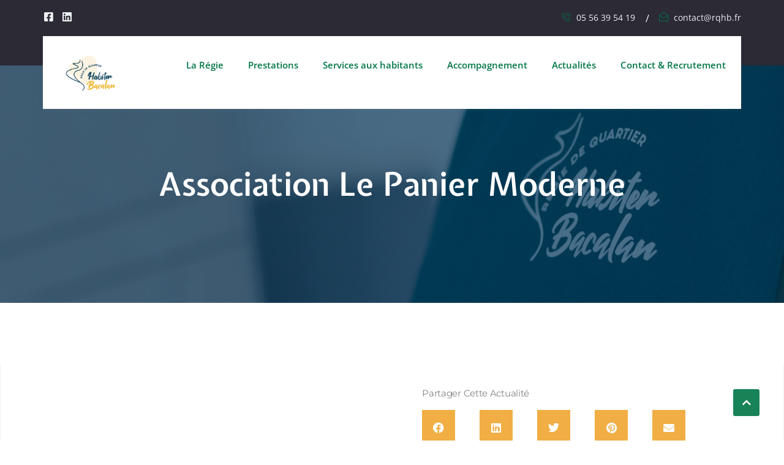

--- FILE ---
content_type: text/html; charset=UTF-8
request_url: https://regie-de-quartier-habiter-bacalan.fr/2021/02/23/association-le-panier-moderne/
body_size: 26805
content:
<!DOCTYPE html>
<html lang="fr-FR" prefix="og: https://ogp.me/ns#" class="no-js no-svg">
<head>
  <meta charset="UTF-8">
  <meta name="viewport" content="width=device-width, initial-scale=1">
  <link rel="profile" href="//gmpg.org/xfn/11">
  <link rel="pingback" href="https://regie-de-quartier-habiter-bacalan.fr/xmlrpc.php">

  <script>(function(html){html.className = html.className.replace(/\bno-js\b/,'js')})(document.documentElement);</script>
	<style>img:is([sizes="auto" i], [sizes^="auto," i]) { contain-intrinsic-size: 3000px 1500px }</style>
	
<!-- Optimisation des moteurs de recherche par Rank Math - https://rankmath.com/ -->
<title>Association Le Panier Moderne | Régie de Quartier - Habiter Bacalan</title>
<meta name="description" content="Installée dans le quartier historique de Bacalan, au sein de Bordeaux Maritime, une AMAP (Association Pour le Maintien de l’Agriculture Biologique) promeut"/>
<meta name="robots" content="follow, index, max-snippet:-1, max-video-preview:-1, max-image-preview:large"/>
<link rel="canonical" href="https://regie-de-quartier-habiter-bacalan.fr/2021/02/23/association-le-panier-moderne/" />
<meta property="og:locale" content="fr_FR" />
<meta property="og:type" content="article" />
<meta property="og:title" content="Association Le Panier Moderne | Régie de Quartier - Habiter Bacalan" />
<meta property="og:description" content="Installée dans le quartier historique de Bacalan, au sein de Bordeaux Maritime, une AMAP (Association Pour le Maintien de l’Agriculture Biologique) promeut" />
<meta property="og:url" content="https://regie-de-quartier-habiter-bacalan.fr/2021/02/23/association-le-panier-moderne/" />
<meta property="og:site_name" content="Régie de Quartier - Habiter Bacalan" />
<meta property="article:section" content="Assos partenaires" />
<meta property="og:updated_time" content="2021-11-01T16:31:32+01:00" />
<meta property="og:image" content="https://regie-de-quartier-habiter-bacalan.fr/wp-content/uploads/2020/02/panier-moderne.jpg" />
<meta property="og:image:secure_url" content="https://regie-de-quartier-habiter-bacalan.fr/wp-content/uploads/2020/02/panier-moderne.jpg" />
<meta property="og:image:width" content="696" />
<meta property="og:image:height" content="464" />
<meta property="og:image:alt" content="Association Le Panier Moderne" />
<meta property="og:image:type" content="image/jpeg" />
<meta property="article:published_time" content="2021-02-23T04:48:00+01:00" />
<meta property="article:modified_time" content="2021-11-01T16:31:32+01:00" />
<meta name="twitter:card" content="summary_large_image" />
<meta name="twitter:title" content="Association Le Panier Moderne | Régie de Quartier - Habiter Bacalan" />
<meta name="twitter:description" content="Installée dans le quartier historique de Bacalan, au sein de Bordeaux Maritime, une AMAP (Association Pour le Maintien de l’Agriculture Biologique) promeut" />
<meta name="twitter:image" content="https://regie-de-quartier-habiter-bacalan.fr/wp-content/uploads/2020/02/panier-moderne.jpg" />
<meta name="twitter:label1" content="Écrit par" />
<meta name="twitter:data1" content="team@rqhb" />
<meta name="twitter:label2" content="Temps de lecture" />
<meta name="twitter:data2" content="2 minutes" />
<script type="application/ld+json" class="rank-math-schema">{"@context":"https://schema.org","@graph":[{"@type":["LocalBusiness","Organization"],"@id":"https://regie-de-quartier-habiter-bacalan.fr/#organization","name":"R\u00e9gie de Quartier Habiter Bacalan","url":"https://regie-de-quartier-habiter-bacalan.fr","logo":{"@type":"ImageObject","@id":"https://regie-de-quartier-habiter-bacalan.fr/#logo","url":"https://regie-de-quartier-habiter-bacalan.fr/wp-content/uploads/2020/12/cropped-Fichier-3hb.png","contentUrl":"https://regie-de-quartier-habiter-bacalan.fr/wp-content/uploads/2020/12/cropped-Fichier-3hb.png","caption":"R\u00e9gie de Quartier Habiter Bacalan","inLanguage":"fr-FR","width":"670","height":"484"},"openingHours":["Monday,Tuesday,Wednesday,Thursday,Friday,Saturday,Sunday 09:00-17:00"],"image":{"@id":"https://regie-de-quartier-habiter-bacalan.fr/#logo"}},{"@type":"WebSite","@id":"https://regie-de-quartier-habiter-bacalan.fr/#website","url":"https://regie-de-quartier-habiter-bacalan.fr","name":"R\u00e9gie de Quartier Habiter Bacalan","publisher":{"@id":"https://regie-de-quartier-habiter-bacalan.fr/#organization"},"inLanguage":"fr-FR"},{"@type":"ImageObject","@id":"https://regie-de-quartier-habiter-bacalan.fr/wp-content/uploads/2020/02/panier-moderne.jpg","url":"https://regie-de-quartier-habiter-bacalan.fr/wp-content/uploads/2020/02/panier-moderne.jpg","width":"696","height":"464","inLanguage":"fr-FR"},{"@type":"WebPage","@id":"https://regie-de-quartier-habiter-bacalan.fr/2021/02/23/association-le-panier-moderne/#webpage","url":"https://regie-de-quartier-habiter-bacalan.fr/2021/02/23/association-le-panier-moderne/","name":"Association Le Panier Moderne | R\u00e9gie de Quartier - Habiter Bacalan","datePublished":"2021-02-23T04:48:00+01:00","dateModified":"2021-11-01T16:31:32+01:00","isPartOf":{"@id":"https://regie-de-quartier-habiter-bacalan.fr/#website"},"primaryImageOfPage":{"@id":"https://regie-de-quartier-habiter-bacalan.fr/wp-content/uploads/2020/02/panier-moderne.jpg"},"inLanguage":"fr-FR"},{"@type":"Person","@id":"https://regie-de-quartier-habiter-bacalan.fr/author/teamrqhb/","name":"team@rqhb","url":"https://regie-de-quartier-habiter-bacalan.fr/author/teamrqhb/","image":{"@type":"ImageObject","@id":"https://secure.gravatar.com/avatar/4d85e8fae13ad8ee5167322583b5d79f498cfd1d6ca43320f6472c8e1c0412b2?s=96&amp;d=mm&amp;r=g","url":"https://secure.gravatar.com/avatar/4d85e8fae13ad8ee5167322583b5d79f498cfd1d6ca43320f6472c8e1c0412b2?s=96&amp;d=mm&amp;r=g","caption":"team@rqhb","inLanguage":"fr-FR"},"sameAs":["https://regie-de-quartier-habiter-bacalan.fr"],"worksFor":{"@id":"https://regie-de-quartier-habiter-bacalan.fr/#organization"}},{"@type":"BlogPosting","headline":"Association Le Panier Moderne | R\u00e9gie de Quartier - Habiter Bacalan","datePublished":"2021-02-23T04:48:00+01:00","dateModified":"2021-11-01T16:31:32+01:00","articleSection":"Assos partenaires, Les chantiers","author":{"@id":"https://regie-de-quartier-habiter-bacalan.fr/author/teamrqhb/","name":"team@rqhb"},"publisher":{"@id":"https://regie-de-quartier-habiter-bacalan.fr/#organization"},"description":"Install\u00e9e dans le quartier historique de Bacalan, au sein de Bordeaux Maritime, une AMAP (Association Pour le Maintien de l\u2019Agriculture Biologique) promeut","name":"Association Le Panier Moderne | R\u00e9gie de Quartier - Habiter Bacalan","@id":"https://regie-de-quartier-habiter-bacalan.fr/2021/02/23/association-le-panier-moderne/#richSnippet","isPartOf":{"@id":"https://regie-de-quartier-habiter-bacalan.fr/2021/02/23/association-le-panier-moderne/#webpage"},"image":{"@id":"https://regie-de-quartier-habiter-bacalan.fr/wp-content/uploads/2020/02/panier-moderne.jpg"},"inLanguage":"fr-FR","mainEntityOfPage":{"@id":"https://regie-de-quartier-habiter-bacalan.fr/2021/02/23/association-le-panier-moderne/#webpage"}}]}</script>
<!-- /Extension Rank Math WordPress SEO -->

<link rel='dns-prefetch' href='//www.googletagmanager.com' />
<link rel='dns-prefetch' href='//fonts.googleapis.com' />
<link href='https://fonts.gstatic.com' crossorigin rel='preconnect' />
<link rel="alternate" type="application/rss+xml" title="Régie de Quartier - Habiter Bacalan &raquo; Flux" href="https://regie-de-quartier-habiter-bacalan.fr/feed/" />
<link rel="alternate" type="application/rss+xml" title="Régie de Quartier - Habiter Bacalan &raquo; Flux des commentaires" href="https://regie-de-quartier-habiter-bacalan.fr/comments/feed/" />
<link rel="alternate" type="application/rss+xml" title="Régie de Quartier - Habiter Bacalan &raquo; Association Le Panier Moderne Flux des commentaires" href="https://regie-de-quartier-habiter-bacalan.fr/2021/02/23/association-le-panier-moderne/feed/" />
<script type="text/javascript">
/* <![CDATA[ */
window._wpemojiSettings = {"baseUrl":"https:\/\/s.w.org\/images\/core\/emoji\/16.0.1\/72x72\/","ext":".png","svgUrl":"https:\/\/s.w.org\/images\/core\/emoji\/16.0.1\/svg\/","svgExt":".svg","source":{"concatemoji":"https:\/\/regie-de-quartier-habiter-bacalan.fr\/wp-includes\/js\/wp-emoji-release.min.js?ver=af5b29caee810cef62e1df0547b563bf"}};
/*! This file is auto-generated */
!function(s,n){var o,i,e;function c(e){try{var t={supportTests:e,timestamp:(new Date).valueOf()};sessionStorage.setItem(o,JSON.stringify(t))}catch(e){}}function p(e,t,n){e.clearRect(0,0,e.canvas.width,e.canvas.height),e.fillText(t,0,0);var t=new Uint32Array(e.getImageData(0,0,e.canvas.width,e.canvas.height).data),a=(e.clearRect(0,0,e.canvas.width,e.canvas.height),e.fillText(n,0,0),new Uint32Array(e.getImageData(0,0,e.canvas.width,e.canvas.height).data));return t.every(function(e,t){return e===a[t]})}function u(e,t){e.clearRect(0,0,e.canvas.width,e.canvas.height),e.fillText(t,0,0);for(var n=e.getImageData(16,16,1,1),a=0;a<n.data.length;a++)if(0!==n.data[a])return!1;return!0}function f(e,t,n,a){switch(t){case"flag":return n(e,"\ud83c\udff3\ufe0f\u200d\u26a7\ufe0f","\ud83c\udff3\ufe0f\u200b\u26a7\ufe0f")?!1:!n(e,"\ud83c\udde8\ud83c\uddf6","\ud83c\udde8\u200b\ud83c\uddf6")&&!n(e,"\ud83c\udff4\udb40\udc67\udb40\udc62\udb40\udc65\udb40\udc6e\udb40\udc67\udb40\udc7f","\ud83c\udff4\u200b\udb40\udc67\u200b\udb40\udc62\u200b\udb40\udc65\u200b\udb40\udc6e\u200b\udb40\udc67\u200b\udb40\udc7f");case"emoji":return!a(e,"\ud83e\udedf")}return!1}function g(e,t,n,a){var r="undefined"!=typeof WorkerGlobalScope&&self instanceof WorkerGlobalScope?new OffscreenCanvas(300,150):s.createElement("canvas"),o=r.getContext("2d",{willReadFrequently:!0}),i=(o.textBaseline="top",o.font="600 32px Arial",{});return e.forEach(function(e){i[e]=t(o,e,n,a)}),i}function t(e){var t=s.createElement("script");t.src=e,t.defer=!0,s.head.appendChild(t)}"undefined"!=typeof Promise&&(o="wpEmojiSettingsSupports",i=["flag","emoji"],n.supports={everything:!0,everythingExceptFlag:!0},e=new Promise(function(e){s.addEventListener("DOMContentLoaded",e,{once:!0})}),new Promise(function(t){var n=function(){try{var e=JSON.parse(sessionStorage.getItem(o));if("object"==typeof e&&"number"==typeof e.timestamp&&(new Date).valueOf()<e.timestamp+604800&&"object"==typeof e.supportTests)return e.supportTests}catch(e){}return null}();if(!n){if("undefined"!=typeof Worker&&"undefined"!=typeof OffscreenCanvas&&"undefined"!=typeof URL&&URL.createObjectURL&&"undefined"!=typeof Blob)try{var e="postMessage("+g.toString()+"("+[JSON.stringify(i),f.toString(),p.toString(),u.toString()].join(",")+"));",a=new Blob([e],{type:"text/javascript"}),r=new Worker(URL.createObjectURL(a),{name:"wpTestEmojiSupports"});return void(r.onmessage=function(e){c(n=e.data),r.terminate(),t(n)})}catch(e){}c(n=g(i,f,p,u))}t(n)}).then(function(e){for(var t in e)n.supports[t]=e[t],n.supports.everything=n.supports.everything&&n.supports[t],"flag"!==t&&(n.supports.everythingExceptFlag=n.supports.everythingExceptFlag&&n.supports[t]);n.supports.everythingExceptFlag=n.supports.everythingExceptFlag&&!n.supports.flag,n.DOMReady=!1,n.readyCallback=function(){n.DOMReady=!0}}).then(function(){return e}).then(function(){var e;n.supports.everything||(n.readyCallback(),(e=n.source||{}).concatemoji?t(e.concatemoji):e.wpemoji&&e.twemoji&&(t(e.twemoji),t(e.wpemoji)))}))}((window,document),window._wpemojiSettings);
/* ]]> */
</script>
<link rel='stylesheet' id='dce-animations-css' href='https://regie-de-quartier-habiter-bacalan.fr/wp-content/plugins/dynamic-content-for-elementor/assets/css/animations.css?ver=2.4.2' type='text/css' media='all' />
<style id='wp-emoji-styles-inline-css' type='text/css'>

	img.wp-smiley, img.emoji {
		display: inline !important;
		border: none !important;
		box-shadow: none !important;
		height: 1em !important;
		width: 1em !important;
		margin: 0 0.07em !important;
		vertical-align: -0.1em !important;
		background: none !important;
		padding: 0 !important;
	}
</style>
<link rel='stylesheet' id='wp-block-library-css' href='https://regie-de-quartier-habiter-bacalan.fr/wp-includes/css/dist/block-library/style.min.css?ver=af5b29caee810cef62e1df0547b563bf' type='text/css' media='all' />
<style id='wp-block-library-theme-inline-css' type='text/css'>
.wp-block-audio :where(figcaption){color:#555;font-size:13px;text-align:center}.is-dark-theme .wp-block-audio :where(figcaption){color:#ffffffa6}.wp-block-audio{margin:0 0 1em}.wp-block-code{border:1px solid #ccc;border-radius:4px;font-family:Menlo,Consolas,monaco,monospace;padding:.8em 1em}.wp-block-embed :where(figcaption){color:#555;font-size:13px;text-align:center}.is-dark-theme .wp-block-embed :where(figcaption){color:#ffffffa6}.wp-block-embed{margin:0 0 1em}.blocks-gallery-caption{color:#555;font-size:13px;text-align:center}.is-dark-theme .blocks-gallery-caption{color:#ffffffa6}:root :where(.wp-block-image figcaption){color:#555;font-size:13px;text-align:center}.is-dark-theme :root :where(.wp-block-image figcaption){color:#ffffffa6}.wp-block-image{margin:0 0 1em}.wp-block-pullquote{border-bottom:4px solid;border-top:4px solid;color:currentColor;margin-bottom:1.75em}.wp-block-pullquote cite,.wp-block-pullquote footer,.wp-block-pullquote__citation{color:currentColor;font-size:.8125em;font-style:normal;text-transform:uppercase}.wp-block-quote{border-left:.25em solid;margin:0 0 1.75em;padding-left:1em}.wp-block-quote cite,.wp-block-quote footer{color:currentColor;font-size:.8125em;font-style:normal;position:relative}.wp-block-quote:where(.has-text-align-right){border-left:none;border-right:.25em solid;padding-left:0;padding-right:1em}.wp-block-quote:where(.has-text-align-center){border:none;padding-left:0}.wp-block-quote.is-large,.wp-block-quote.is-style-large,.wp-block-quote:where(.is-style-plain){border:none}.wp-block-search .wp-block-search__label{font-weight:700}.wp-block-search__button{border:1px solid #ccc;padding:.375em .625em}:where(.wp-block-group.has-background){padding:1.25em 2.375em}.wp-block-separator.has-css-opacity{opacity:.4}.wp-block-separator{border:none;border-bottom:2px solid;margin-left:auto;margin-right:auto}.wp-block-separator.has-alpha-channel-opacity{opacity:1}.wp-block-separator:not(.is-style-wide):not(.is-style-dots){width:100px}.wp-block-separator.has-background:not(.is-style-dots){border-bottom:none;height:1px}.wp-block-separator.has-background:not(.is-style-wide):not(.is-style-dots){height:2px}.wp-block-table{margin:0 0 1em}.wp-block-table td,.wp-block-table th{word-break:normal}.wp-block-table :where(figcaption){color:#555;font-size:13px;text-align:center}.is-dark-theme .wp-block-table :where(figcaption){color:#ffffffa6}.wp-block-video :where(figcaption){color:#555;font-size:13px;text-align:center}.is-dark-theme .wp-block-video :where(figcaption){color:#ffffffa6}.wp-block-video{margin:0 0 1em}:root :where(.wp-block-template-part.has-background){margin-bottom:0;margin-top:0;padding:1.25em 2.375em}
</style>
<style id='classic-theme-styles-inline-css' type='text/css'>
/*! This file is auto-generated */
.wp-block-button__link{color:#fff;background-color:#32373c;border-radius:9999px;box-shadow:none;text-decoration:none;padding:calc(.667em + 2px) calc(1.333em + 2px);font-size:1.125em}.wp-block-file__button{background:#32373c;color:#fff;text-decoration:none}
</style>
<style id='global-styles-inline-css' type='text/css'>
:root{--wp--preset--aspect-ratio--square: 1;--wp--preset--aspect-ratio--4-3: 4/3;--wp--preset--aspect-ratio--3-4: 3/4;--wp--preset--aspect-ratio--3-2: 3/2;--wp--preset--aspect-ratio--2-3: 2/3;--wp--preset--aspect-ratio--16-9: 16/9;--wp--preset--aspect-ratio--9-16: 9/16;--wp--preset--color--black: #000000;--wp--preset--color--cyan-bluish-gray: #abb8c3;--wp--preset--color--white: #ffffff;--wp--preset--color--pale-pink: #f78da7;--wp--preset--color--vivid-red: #cf2e2e;--wp--preset--color--luminous-vivid-orange: #ff6900;--wp--preset--color--luminous-vivid-amber: #fcb900;--wp--preset--color--light-green-cyan: #7bdcb5;--wp--preset--color--vivid-green-cyan: #00d084;--wp--preset--color--pale-cyan-blue: #8ed1fc;--wp--preset--color--vivid-cyan-blue: #0693e3;--wp--preset--color--vivid-purple: #9b51e0;--wp--preset--gradient--vivid-cyan-blue-to-vivid-purple: linear-gradient(135deg,rgba(6,147,227,1) 0%,rgb(155,81,224) 100%);--wp--preset--gradient--light-green-cyan-to-vivid-green-cyan: linear-gradient(135deg,rgb(122,220,180) 0%,rgb(0,208,130) 100%);--wp--preset--gradient--luminous-vivid-amber-to-luminous-vivid-orange: linear-gradient(135deg,rgba(252,185,0,1) 0%,rgba(255,105,0,1) 100%);--wp--preset--gradient--luminous-vivid-orange-to-vivid-red: linear-gradient(135deg,rgba(255,105,0,1) 0%,rgb(207,46,46) 100%);--wp--preset--gradient--very-light-gray-to-cyan-bluish-gray: linear-gradient(135deg,rgb(238,238,238) 0%,rgb(169,184,195) 100%);--wp--preset--gradient--cool-to-warm-spectrum: linear-gradient(135deg,rgb(74,234,220) 0%,rgb(151,120,209) 20%,rgb(207,42,186) 40%,rgb(238,44,130) 60%,rgb(251,105,98) 80%,rgb(254,248,76) 100%);--wp--preset--gradient--blush-light-purple: linear-gradient(135deg,rgb(255,206,236) 0%,rgb(152,150,240) 100%);--wp--preset--gradient--blush-bordeaux: linear-gradient(135deg,rgb(254,205,165) 0%,rgb(254,45,45) 50%,rgb(107,0,62) 100%);--wp--preset--gradient--luminous-dusk: linear-gradient(135deg,rgb(255,203,112) 0%,rgb(199,81,192) 50%,rgb(65,88,208) 100%);--wp--preset--gradient--pale-ocean: linear-gradient(135deg,rgb(255,245,203) 0%,rgb(182,227,212) 50%,rgb(51,167,181) 100%);--wp--preset--gradient--electric-grass: linear-gradient(135deg,rgb(202,248,128) 0%,rgb(113,206,126) 100%);--wp--preset--gradient--midnight: linear-gradient(135deg,rgb(2,3,129) 0%,rgb(40,116,252) 100%);--wp--preset--font-size--small: 13px;--wp--preset--font-size--medium: 20px;--wp--preset--font-size--large: 36px;--wp--preset--font-size--x-large: 42px;--wp--preset--spacing--20: 0.44rem;--wp--preset--spacing--30: 0.67rem;--wp--preset--spacing--40: 1rem;--wp--preset--spacing--50: 1.5rem;--wp--preset--spacing--60: 2.25rem;--wp--preset--spacing--70: 3.38rem;--wp--preset--spacing--80: 5.06rem;--wp--preset--shadow--natural: 6px 6px 9px rgba(0, 0, 0, 0.2);--wp--preset--shadow--deep: 12px 12px 50px rgba(0, 0, 0, 0.4);--wp--preset--shadow--sharp: 6px 6px 0px rgba(0, 0, 0, 0.2);--wp--preset--shadow--outlined: 6px 6px 0px -3px rgba(255, 255, 255, 1), 6px 6px rgba(0, 0, 0, 1);--wp--preset--shadow--crisp: 6px 6px 0px rgba(0, 0, 0, 1);}:where(.is-layout-flex){gap: 0.5em;}:where(.is-layout-grid){gap: 0.5em;}body .is-layout-flex{display: flex;}.is-layout-flex{flex-wrap: wrap;align-items: center;}.is-layout-flex > :is(*, div){margin: 0;}body .is-layout-grid{display: grid;}.is-layout-grid > :is(*, div){margin: 0;}:where(.wp-block-columns.is-layout-flex){gap: 2em;}:where(.wp-block-columns.is-layout-grid){gap: 2em;}:where(.wp-block-post-template.is-layout-flex){gap: 1.25em;}:where(.wp-block-post-template.is-layout-grid){gap: 1.25em;}.has-black-color{color: var(--wp--preset--color--black) !important;}.has-cyan-bluish-gray-color{color: var(--wp--preset--color--cyan-bluish-gray) !important;}.has-white-color{color: var(--wp--preset--color--white) !important;}.has-pale-pink-color{color: var(--wp--preset--color--pale-pink) !important;}.has-vivid-red-color{color: var(--wp--preset--color--vivid-red) !important;}.has-luminous-vivid-orange-color{color: var(--wp--preset--color--luminous-vivid-orange) !important;}.has-luminous-vivid-amber-color{color: var(--wp--preset--color--luminous-vivid-amber) !important;}.has-light-green-cyan-color{color: var(--wp--preset--color--light-green-cyan) !important;}.has-vivid-green-cyan-color{color: var(--wp--preset--color--vivid-green-cyan) !important;}.has-pale-cyan-blue-color{color: var(--wp--preset--color--pale-cyan-blue) !important;}.has-vivid-cyan-blue-color{color: var(--wp--preset--color--vivid-cyan-blue) !important;}.has-vivid-purple-color{color: var(--wp--preset--color--vivid-purple) !important;}.has-black-background-color{background-color: var(--wp--preset--color--black) !important;}.has-cyan-bluish-gray-background-color{background-color: var(--wp--preset--color--cyan-bluish-gray) !important;}.has-white-background-color{background-color: var(--wp--preset--color--white) !important;}.has-pale-pink-background-color{background-color: var(--wp--preset--color--pale-pink) !important;}.has-vivid-red-background-color{background-color: var(--wp--preset--color--vivid-red) !important;}.has-luminous-vivid-orange-background-color{background-color: var(--wp--preset--color--luminous-vivid-orange) !important;}.has-luminous-vivid-amber-background-color{background-color: var(--wp--preset--color--luminous-vivid-amber) !important;}.has-light-green-cyan-background-color{background-color: var(--wp--preset--color--light-green-cyan) !important;}.has-vivid-green-cyan-background-color{background-color: var(--wp--preset--color--vivid-green-cyan) !important;}.has-pale-cyan-blue-background-color{background-color: var(--wp--preset--color--pale-cyan-blue) !important;}.has-vivid-cyan-blue-background-color{background-color: var(--wp--preset--color--vivid-cyan-blue) !important;}.has-vivid-purple-background-color{background-color: var(--wp--preset--color--vivid-purple) !important;}.has-black-border-color{border-color: var(--wp--preset--color--black) !important;}.has-cyan-bluish-gray-border-color{border-color: var(--wp--preset--color--cyan-bluish-gray) !important;}.has-white-border-color{border-color: var(--wp--preset--color--white) !important;}.has-pale-pink-border-color{border-color: var(--wp--preset--color--pale-pink) !important;}.has-vivid-red-border-color{border-color: var(--wp--preset--color--vivid-red) !important;}.has-luminous-vivid-orange-border-color{border-color: var(--wp--preset--color--luminous-vivid-orange) !important;}.has-luminous-vivid-amber-border-color{border-color: var(--wp--preset--color--luminous-vivid-amber) !important;}.has-light-green-cyan-border-color{border-color: var(--wp--preset--color--light-green-cyan) !important;}.has-vivid-green-cyan-border-color{border-color: var(--wp--preset--color--vivid-green-cyan) !important;}.has-pale-cyan-blue-border-color{border-color: var(--wp--preset--color--pale-cyan-blue) !important;}.has-vivid-cyan-blue-border-color{border-color: var(--wp--preset--color--vivid-cyan-blue) !important;}.has-vivid-purple-border-color{border-color: var(--wp--preset--color--vivid-purple) !important;}.has-vivid-cyan-blue-to-vivid-purple-gradient-background{background: var(--wp--preset--gradient--vivid-cyan-blue-to-vivid-purple) !important;}.has-light-green-cyan-to-vivid-green-cyan-gradient-background{background: var(--wp--preset--gradient--light-green-cyan-to-vivid-green-cyan) !important;}.has-luminous-vivid-amber-to-luminous-vivid-orange-gradient-background{background: var(--wp--preset--gradient--luminous-vivid-amber-to-luminous-vivid-orange) !important;}.has-luminous-vivid-orange-to-vivid-red-gradient-background{background: var(--wp--preset--gradient--luminous-vivid-orange-to-vivid-red) !important;}.has-very-light-gray-to-cyan-bluish-gray-gradient-background{background: var(--wp--preset--gradient--very-light-gray-to-cyan-bluish-gray) !important;}.has-cool-to-warm-spectrum-gradient-background{background: var(--wp--preset--gradient--cool-to-warm-spectrum) !important;}.has-blush-light-purple-gradient-background{background: var(--wp--preset--gradient--blush-light-purple) !important;}.has-blush-bordeaux-gradient-background{background: var(--wp--preset--gradient--blush-bordeaux) !important;}.has-luminous-dusk-gradient-background{background: var(--wp--preset--gradient--luminous-dusk) !important;}.has-pale-ocean-gradient-background{background: var(--wp--preset--gradient--pale-ocean) !important;}.has-electric-grass-gradient-background{background: var(--wp--preset--gradient--electric-grass) !important;}.has-midnight-gradient-background{background: var(--wp--preset--gradient--midnight) !important;}.has-small-font-size{font-size: var(--wp--preset--font-size--small) !important;}.has-medium-font-size{font-size: var(--wp--preset--font-size--medium) !important;}.has-large-font-size{font-size: var(--wp--preset--font-size--large) !important;}.has-x-large-font-size{font-size: var(--wp--preset--font-size--x-large) !important;}
:where(.wp-block-post-template.is-layout-flex){gap: 1.25em;}:where(.wp-block-post-template.is-layout-grid){gap: 1.25em;}
:where(.wp-block-columns.is-layout-flex){gap: 2em;}:where(.wp-block-columns.is-layout-grid){gap: 2em;}
:root :where(.wp-block-pullquote){font-size: 1.5em;line-height: 1.6;}
</style>
<link rel='stylesheet' id='embedpress-style-css' href='https://regie-de-quartier-habiter-bacalan.fr/wp-content/plugins/embedpress/assets/css/embedpress.css?ver=4.2.5' type='text/css' media='all' />
<link rel='stylesheet' id='helpgrove-widgets-css' href='https://regie-de-quartier-habiter-bacalan.fr/wp-content/plugins/helpgrove-core/assets/css/helpgrove-core.css?ver=af5b29caee810cef62e1df0547b563bf' type='text/css' media='all' />
<link rel='stylesheet' id='audioigniter-css' href='https://regie-de-quartier-habiter-bacalan.fr/wp-content/plugins/audioigniter/player/build/style.css?ver=2.0.1' type='text/css' media='all' />
<link rel='stylesheet' id='ep-icon-module-css' href='https://regie-de-quartier-habiter-bacalan.fr/wp-content/plugins/elements-plus/assets/css/ep-icon-module.css?ver=2.16.4' type='text/css' media='all' />
<link rel='stylesheet' id='justified-gallery-css' href='https://regie-de-quartier-habiter-bacalan.fr/wp-content/plugins/elements-plus/assets/css/justifiedGallery.min.css?ver=2.16.4' type='text/css' media='all' />
<link rel='stylesheet' id='ep-elements-css' href='https://regie-de-quartier-habiter-bacalan.fr/wp-content/plugins/elements-plus/assets/css/ep-elements.css?ver=2.16.4' type='text/css' media='all' />
<link rel='stylesheet' id='ep-image-accordion-css' href='https://regie-de-quartier-habiter-bacalan.fr/wp-content/plugins/elements-plus/assets/css/ep-image-accordion.css?ver=2.16.4' type='text/css' media='all' />
<link rel='stylesheet' id='ep-content-toggle-css' href='https://regie-de-quartier-habiter-bacalan.fr/wp-content/plugins/elements-plus/assets/css/ep-content-toggle.css?ver=2.16.4' type='text/css' media='all' />
<link rel='stylesheet' id='ep-heading-css' href='https://regie-de-quartier-habiter-bacalan.fr/wp-content/plugins/elements-plus/assets/css/ep-heading.css?ver=2.16.4' type='text/css' media='all' />
<link rel='stylesheet' id='helpgrove-fonts-css' href='https://fonts.googleapis.com/css?family=Open+Sans%3A%2Cnormal%7CMontserrat%3A%2C600%7COpen+Sans%3A%2C600%7COpen+Sans%3A%2C500&#038;subset=latin&#038;display=fallback' type='text/css' media='all' />
<link rel='stylesheet' id='helpgrove-style-css' href='https://regie-de-quartier-habiter-bacalan.fr/wp-content/themes/helpgrove/style.css?ver=af5b29caee810cef62e1df0547b563bf' type='text/css' media='all' />
<link rel='stylesheet' id='helpgrove-block-style-css' href='https://regie-de-quartier-habiter-bacalan.fr/wp-content/themes/helpgrove/assets/css/blocks.css?ver=3.2.4' type='text/css' media='all' />
<link rel='stylesheet' id='bootstrap-css' href='https://regie-de-quartier-habiter-bacalan.fr/wp-content/plugins/helpgrove-core/assets/css/bootstrap.min.css?ver=3.2.2' type='text/css' media='all' />
<link rel='stylesheet' id='fontawesome-css' href='https://regie-de-quartier-habiter-bacalan.fr/wp-content/plugins/elementor/assets/lib/font-awesome/css/fontawesome.min.css?ver=5.9.0' type='text/css' media='all' />
<link rel='stylesheet' id='helpgrove-flaticon-css' href='https://regie-de-quartier-habiter-bacalan.fr/wp-content/themes/helpgrove/assets/fonts/flaticon.css?ver=af5b29caee810cef62e1df0547b563bf' type='text/css' media='all' />
<link rel='stylesheet' id='owl-carousel-css' href='https://regie-de-quartier-habiter-bacalan.fr/wp-content/themes/helpgrove/assets/css/owl.carousel.min.css?ver=af5b29caee810cef62e1df0547b563bf' type='text/css' media='all' />
<link rel='stylesheet' id='animate-style-css' href='https://regie-de-quartier-habiter-bacalan.fr/wp-content/themes/helpgrove/assets/css/animate.css?ver=af5b29caee810cef62e1df0547b563bf' type='text/css' media='all' />
<link rel='stylesheet' id='magnific-popup-css' href='https://regie-de-quartier-habiter-bacalan.fr/wp-content/plugins/helpgrove-core/assets/css/magnific-popup.css?ver=3.2.2' type='text/css' media='all' />
<link rel='stylesheet' id='helpgrove-wpforms-css' href='https://regie-de-quartier-habiter-bacalan.fr/wp-content/themes/helpgrove/assets/css/wpforms.css?ver=3.2.4' type='text/css' media='all' />
<link rel='stylesheet' id='helpgrove-theme-css' href='https://regie-de-quartier-habiter-bacalan.fr/wp-content/themes/helpgrove/assets/css/style.css?ver=3.2.4' type='text/css' media='all' />
<link rel='stylesheet' id='elementor-icons-css' href='https://regie-de-quartier-habiter-bacalan.fr/wp-content/plugins/elementor/assets/lib/eicons/css/elementor-icons.min.css?ver=5.36.0' type='text/css' media='all' />
<link rel='stylesheet' id='elementor-frontend-css' href='https://regie-de-quartier-habiter-bacalan.fr/wp-content/plugins/elementor/assets/css/frontend.min.css?ver=3.28.4' type='text/css' media='all' />
<style id='elementor-frontend-inline-css' type='text/css'>
.elementor-kit-6{--e-global-color-primary:#007646;--e-global-color-secondary:#154960;--e-global-color-text:#1F1F1F;--e-global-color-accent:#A7D1BC;--e-global-color-abb4c4e:#EBE3D7;--e-global-color-3f8c5a2:#78C0D9;--e-global-color-85b615b:#F1AE44;--e-global-color-3f8ef7f:#F7F5F2;--e-global-color-c051333:#FFFFFF;--e-global-color-01990c7:#7BA890;--e-global-color-a2a552c:#365DC5;--e-global-typography-primary-font-family:"Montserrat";--e-global-typography-primary-font-weight:800;--e-global-typography-primary-text-transform:none;--e-global-typography-primary-letter-spacing:-0.3px;--e-global-typography-secondary-font-family:"Montserrat";--e-global-typography-secondary-font-weight:600;--e-global-typography-text-font-family:"Open Sans";--e-global-typography-text-font-size:16px;--e-global-typography-text-font-weight:400;--e-global-typography-accent-font-family:"Open Sans";--e-global-typography-accent-font-weight:700;--e-global-typography-accent-letter-spacing:-0.3px;}.elementor-kit-6 e-page-transition{background-color:#FFBC7D;}.elementor-kit-6 h2{font-family:"Expletus Sans", Sans-serif;font-weight:600;}.elementor-kit-6 h3{font-family:"Chau Philomene One", Sans-serif;}.elementor-kit-6 h4{font-family:"Chau Philomene One", Sans-serif;}.elementor-kit-6 h5{font-family:"Chau Philomene One", Sans-serif;}.elementor-kit-6 h6{font-family:"Chau Philomene One", Sans-serif;}.elementor-section.elementor-section-boxed > .elementor-container{max-width:1140px;}.e-con{--container-max-width:1140px;}.elementor-widget:not(:last-child){margin-block-end:20px;}.elementor-element{--widgets-spacing:20px 20px;--widgets-spacing-row:20px;--widgets-spacing-column:20px;}{}h1.entry-title{display:var(--page-title-display);}@media(max-width:1024px){.elementor-section.elementor-section-boxed > .elementor-container{max-width:1024px;}.e-con{--container-max-width:1024px;}}@media(max-width:767px){.elementor-section.elementor-section-boxed > .elementor-container{max-width:767px;}.e-con{--container-max-width:767px;}}
.elementor-5343 .elementor-element.elementor-element-66a8a5c1:not(.elementor-motion-effects-element-type-background), .elementor-5343 .elementor-element.elementor-element-66a8a5c1 > .elementor-motion-effects-container > .elementor-motion-effects-layer{background-color:#FFFFFF;}.elementor-5343 .elementor-element.elementor-element-66a8a5c1 > .elementor-container{max-width:1400px;}.elementor-5343 .elementor-element.elementor-element-66a8a5c1{transition:background 0.3s, border 0.3s, border-radius 0.3s, box-shadow 0.3s;overflow:visible;}.elementor-5343 .elementor-element.elementor-element-66a8a5c1 > .elementor-background-overlay{transition:background 0.3s, border-radius 0.3s, opacity 0.3s;}.elementor-5343 .elementor-element.elementor-element-492bc383 > .elementor-element-populated{border-style:solid;border-width:0px 1px 0px 1px;border-color:rgba(1, 22, 64, 0.05);padding:0px 0px 0px 0px;}.elementor-5343 .elementor-element.elementor-element-1b3539f > .elementor-container{max-width:985px;}.elementor-5343 .elementor-element.elementor-element-1b3539f{margin-top:40px;margin-bottom:0px;overflow:visible;}.elementor-bc-flex-widget .elementor-5343 .elementor-element.elementor-element-14a856f.elementor-column .elementor-widget-wrap{align-items:center;}.elementor-5343 .elementor-element.elementor-element-14a856f.elementor-column.elementor-element[data-element_type="column"] > .elementor-widget-wrap.elementor-element-populated{align-content:center;align-items:center;}.elementor-5343 .elementor-element.elementor-element-14a856f > .elementor-element-populated{padding:0px 15px 0px 0px;}.elementor-widget-heading .elementor-heading-title{font-family:var( --e-global-typography-primary-font-family ), Sans-serif;font-weight:var( --e-global-typography-primary-font-weight );text-transform:var( --e-global-typography-primary-text-transform );letter-spacing:var( --e-global-typography-primary-letter-spacing );color:var( --e-global-color-primary );}.elementor-5343 .elementor-element.elementor-element-2e00c6d9 .elementor-heading-title{font-family:"Montserrat", Sans-serif;font-size:20px;font-weight:400;text-transform:capitalize;line-height:1.4em;color:#011640;}.elementor-bc-flex-widget .elementor-5343 .elementor-element.elementor-element-516bbeb4.elementor-column .elementor-widget-wrap{align-items:center;}.elementor-5343 .elementor-element.elementor-element-516bbeb4.elementor-column.elementor-element[data-element_type="column"] > .elementor-widget-wrap.elementor-element-populated{align-content:center;align-items:center;}.elementor-5343 .elementor-element.elementor-element-516bbeb4 > .elementor-element-populated{padding:0% 0% 0% 10%;}.elementor-5343 .elementor-element.elementor-element-5e04907{text-align:left;}.elementor-5343 .elementor-element.elementor-element-5e04907 .elementor-heading-title{font-family:"Montserrat", Sans-serif;font-size:15px;font-weight:400;text-transform:capitalize;color:#848484;}.elementor-5343 .elementor-element.elementor-element-4aaf47a4{--alignment:left;--grid-side-margin:40px;--grid-column-gap:40px;--grid-row-gap:0px;--grid-bottom-margin:0px;--e-share-buttons-primary-color:var( --e-global-color-85b615b );--e-share-buttons-secondary-color:#FFFFFF;}.elementor-5343 .elementor-element.elementor-element-4aaf47a4 .elementor-share-btn{font-size:calc(1.2px * 10);height:4.8em;}.elementor-5343 .elementor-element.elementor-element-4aaf47a4 .elementor-share-btn__icon{--e-share-buttons-icon-size:18px;}.elementor-5343 .elementor-element.elementor-element-9479cbf > .elementor-container{max-width:985px;}.elementor-5343 .elementor-element.elementor-element-9479cbf{margin-top:50px;margin-bottom:0px;overflow:visible;}.elementor-5343 .elementor-element.elementor-element-432468d4 > .elementor-widget-wrap > .elementor-widget:not(.elementor-widget__width-auto):not(.elementor-widget__width-initial):not(:last-child):not(.elementor-absolute){margin-bottom:0px;}.elementor-5343 .elementor-element.elementor-element-432468d4 > .elementor-element-populated{padding:0px 0px 0px 0px;}.elementor-widget-theme-post-featured-image .widget-image-caption{color:var( --e-global-color-text );font-family:var( --e-global-typography-text-font-family ), Sans-serif;font-size:var( --e-global-typography-text-font-size );font-weight:var( --e-global-typography-text-font-weight );}.elementor-widget-theme-post-content{color:var( --e-global-color-text );font-family:var( --e-global-typography-text-font-family ), Sans-serif;font-size:var( --e-global-typography-text-font-size );font-weight:var( --e-global-typography-text-font-weight );}.elementor-5343 .elementor-element.elementor-element-7fe15d37 > .elementor-widget-container{margin:50px 0px 50px 0px;}.elementor-5343 .elementor-element.elementor-element-7fe15d37{text-align:left;color:#848484;font-family:"Montserrat", Sans-serif;font-size:16px;font-weight:200;}.elementor-widget-post-navigation span.post-navigation__prev--label{color:var( --e-global-color-text );}.elementor-widget-post-navigation span.post-navigation__next--label{color:var( --e-global-color-text );}.elementor-widget-post-navigation span.post-navigation__prev--label, .elementor-widget-post-navigation span.post-navigation__next--label{font-family:var( --e-global-typography-secondary-font-family ), Sans-serif;font-weight:var( --e-global-typography-secondary-font-weight );}.elementor-widget-post-navigation span.post-navigation__prev--title, .elementor-widget-post-navigation span.post-navigation__next--title{color:var( --e-global-color-secondary );font-family:var( --e-global-typography-secondary-font-family ), Sans-serif;font-weight:var( --e-global-typography-secondary-font-weight );}.elementor-5343 .elementor-element.elementor-element-3de38eeb > .elementor-widget-container{padding:30px 0px 30px 0px;border-style:solid;border-width:1px 0px 1px 0px;border-color:#EBECEF;}.elementor-5343 .elementor-element.elementor-element-3de38eeb span.post-navigation__prev--label{color:#011640;}.elementor-5343 .elementor-element.elementor-element-3de38eeb span.post-navigation__next--label{color:#011640;}.elementor-5343 .elementor-element.elementor-element-3de38eeb span.post-navigation__prev--label, .elementor-5343 .elementor-element.elementor-element-3de38eeb span.post-navigation__next--label{font-family:"Montserrat", Sans-serif;font-size:15px;text-transform:capitalize;}.elementor-5343 .elementor-element.elementor-element-3de38eeb .post-navigation__arrow-wrapper{color:#011640;font-size:15px;}body:not(.rtl) .elementor-5343 .elementor-element.elementor-element-3de38eeb .post-navigation__arrow-prev{padding-right:10px;}body:not(.rtl) .elementor-5343 .elementor-element.elementor-element-3de38eeb .post-navigation__arrow-next{padding-left:10px;}body.rtl .elementor-5343 .elementor-element.elementor-element-3de38eeb .post-navigation__arrow-prev{padding-left:10px;}body.rtl .elementor-5343 .elementor-element.elementor-element-3de38eeb .post-navigation__arrow-next{padding-right:10px;}.elementor-5343 .elementor-element.elementor-element-4f56db5f > .elementor-container{max-width:1400px;}.elementor-5343 .elementor-element.elementor-element-4f56db5f{overflow:visible;}.elementor-5343 .elementor-element.elementor-element-16721ad2 > .elementor-widget-wrap > .elementor-widget:not(.elementor-widget__width-auto):not(.elementor-widget__width-initial):not(:last-child):not(.elementor-absolute){margin-bottom:0px;}.elementor-5343 .elementor-element.elementor-element-16721ad2 > .elementor-element-populated{border-style:solid;border-width:0px 1px 0px 1px;border-color:rgba(1, 22, 64, 0.05);padding:30px 0px 60px 0px;}.elementor-5343 .elementor-element.elementor-element-d5f18ac > .elementor-container{max-width:1400px;}.elementor-5343 .elementor-element.elementor-element-d5f18ac{overflow:visible;}.elementor-bc-flex-widget .elementor-5343 .elementor-element.elementor-element-34cdb2d2.elementor-column .elementor-widget-wrap{align-items:center;}.elementor-5343 .elementor-element.elementor-element-34cdb2d2.elementor-column.elementor-element[data-element_type="column"] > .elementor-widget-wrap.elementor-element-populated{align-content:center;align-items:center;}.elementor-5343 .elementor-element.elementor-element-34cdb2d2 > .elementor-widget-wrap > .elementor-widget:not(.elementor-widget__width-auto):not(.elementor-widget__width-initial):not(:last-child):not(.elementor-absolute){margin-bottom:10px;}.elementor-5343 .elementor-element.elementor-element-5219c629{text-align:center;}.elementor-5343 .elementor-element.elementor-element-5219c629 .elementor-heading-title{font-family:"Montserrat", Sans-serif;font-size:15px;font-weight:400;text-transform:capitalize;color:#848484;}.elementor-5343 .elementor-element.elementor-element-baaa52f{text-align:center;}.elementor-5343 .elementor-element.elementor-element-baaa52f .elementor-heading-title{font-family:"Montserrat", Sans-serif;font-size:30px;font-weight:300;text-transform:capitalize;line-height:1.2em;color:#011640;}.elementor-5343 .elementor-element.elementor-element-1b3f32bc > .elementor-container{max-width:1400px;}.elementor-5343 .elementor-element.elementor-element-1b3f32bc{margin-top:50px;margin-bottom:0px;padding:0px 0px 0px 0px;overflow:visible;}.elementor-5343 .elementor-element.elementor-element-6e8e8af1 > .elementor-element-populated{padding:0% 0% 0% 0%;}.elementor-widget-posts .elementor-button{background-color:var( --e-global-color-accent );font-family:var( --e-global-typography-accent-font-family ), Sans-serif;font-weight:var( --e-global-typography-accent-font-weight );letter-spacing:var( --e-global-typography-accent-letter-spacing );}.elementor-widget-posts .elementor-post__title, .elementor-widget-posts .elementor-post__title a{color:var( --e-global-color-secondary );font-family:var( --e-global-typography-primary-font-family ), Sans-serif;font-weight:var( --e-global-typography-primary-font-weight );text-transform:var( --e-global-typography-primary-text-transform );letter-spacing:var( --e-global-typography-primary-letter-spacing );}.elementor-widget-posts .elementor-post__meta-data{font-family:var( --e-global-typography-secondary-font-family ), Sans-serif;font-weight:var( --e-global-typography-secondary-font-weight );}.elementor-widget-posts .elementor-post__excerpt p{font-family:var( --e-global-typography-text-font-family ), Sans-serif;font-size:var( --e-global-typography-text-font-size );font-weight:var( --e-global-typography-text-font-weight );}.elementor-widget-posts .elementor-post__read-more{color:var( --e-global-color-accent );}.elementor-widget-posts a.elementor-post__read-more{font-family:var( --e-global-typography-accent-font-family ), Sans-serif;font-weight:var( --e-global-typography-accent-font-weight );letter-spacing:var( --e-global-typography-accent-letter-spacing );}.elementor-widget-posts .elementor-post__card .elementor-post__badge{background-color:var( --e-global-color-accent );font-family:var( --e-global-typography-accent-font-family ), Sans-serif;font-weight:var( --e-global-typography-accent-font-weight );letter-spacing:var( --e-global-typography-accent-letter-spacing );}.elementor-widget-posts .elementor-pagination{font-family:var( --e-global-typography-secondary-font-family ), Sans-serif;font-weight:var( --e-global-typography-secondary-font-weight );}.elementor-widget-posts .ecs-load-more-button .elementor-button{font-family:var( --e-global-typography-accent-font-family ), Sans-serif;font-weight:var( --e-global-typography-accent-font-weight );letter-spacing:var( --e-global-typography-accent-letter-spacing );background-color:var( --e-global-color-accent );}.elementor-widget-posts .e-load-more-message{font-family:var( --e-global-typography-secondary-font-family ), Sans-serif;font-weight:var( --e-global-typography-secondary-font-weight );}.elementor-5343 .elementor-element.elementor-element-2fc294a7{--grid-row-gap:35px;--grid-column-gap:50px;}.elementor-5343 .elementor-element.elementor-element-2fc294a7 .elementor-posts-container .elementor-post__thumbnail{padding-bottom:calc( 0.62 * 100% );}.elementor-5343 .elementor-element.elementor-element-2fc294a7:after{content:"0.62";}.elementor-5343 .elementor-element.elementor-element-2fc294a7 .elementor-post__thumbnail__link{width:100%;}.elementor-5343 .elementor-element.elementor-element-2fc294a7 .elementor-post__card{border-radius:16px;padding-top:0px;padding-bottom:0px;}.elementor-5343 .elementor-element.elementor-element-2fc294a7 .elementor-post__text{padding:0 31px;margin-top:15px;}.elementor-5343 .elementor-element.elementor-element-2fc294a7 .elementor-post__meta-data{padding:10px 31px;color:var( --e-global-color-85b615b );font-family:"Open Sans", Sans-serif;font-size:12px;font-weight:700;text-transform:capitalize;}.elementor-5343 .elementor-element.elementor-element-2fc294a7 .elementor-post__avatar{padding-right:31px;padding-left:31px;}.elementor-5343 .elementor-element.elementor-element-2fc294a7 .elementor-post__card .elementor-post__meta-data{border-top-color:#FFFFFF;}.elementor-5343 .elementor-element.elementor-element-2fc294a7 .elementor-post__title, .elementor-5343 .elementor-element.elementor-element-2fc294a7 .elementor-post__title a{color:var( --e-global-color-secondary );font-family:"Open Sans", Sans-serif;font-size:16px;font-weight:700;text-transform:uppercase;}.elementor-5343 .elementor-element.elementor-element-2fc294a7 .elementor-post__title{margin-bottom:15px;}.elementor-5343 .elementor-element.elementor-element-2fc294a7 .elementor-post__excerpt p{color:var( --e-global-color-text );font-family:"Open Sans", Sans-serif;font-size:14px;font-weight:300;}.elementor-5343 .elementor-element.elementor-element-2fc294a7 .elementor-post__excerpt{margin-bottom:16px;}body.elementor-page-5343:not(.elementor-motion-effects-element-type-background), body.elementor-page-5343 > .elementor-motion-effects-container > .elementor-motion-effects-layer{background-color:#FFFFFF;}@media(max-width:1024px) and (min-width:768px){.elementor-5343 .elementor-element.elementor-element-14a856f{width:100%;}.elementor-5343 .elementor-element.elementor-element-516bbeb4{width:100%;}}@media(max-width:1024px){.elementor-5343 .elementor-element.elementor-element-66a8a5c1{padding:0% 5% 0% 5%;}.elementor-5343 .elementor-element.elementor-element-1b3539f{margin-top:15%;margin-bottom:0%;}.elementor-5343 .elementor-element.elementor-element-14a856f > .elementor-element-populated{padding:0% 15% 0% 15%;}.elementor-widget-heading .elementor-heading-title{letter-spacing:var( --e-global-typography-primary-letter-spacing );}.elementor-5343 .elementor-element.elementor-element-2e00c6d9{text-align:center;}.elementor-5343 .elementor-element.elementor-element-516bbeb4 > .elementor-element-populated{margin:5% 0% 0% 0%;--e-column-margin-right:0%;--e-column-margin-left:0%;padding:0px 0px 0px 0px;}.elementor-5343 .elementor-element.elementor-element-5e04907{text-align:center;}.elementor-5343 .elementor-element.elementor-element-4aaf47a4{--alignment:center;} .elementor-5343 .elementor-element.elementor-element-4aaf47a4{--grid-side-margin:12px;--grid-column-gap:12px;--grid-row-gap:0px;--grid-bottom-margin:0px;}.elementor-widget-theme-post-featured-image .widget-image-caption{font-size:var( --e-global-typography-text-font-size );}.elementor-widget-theme-post-content{font-size:var( --e-global-typography-text-font-size );}.elementor-5343 .elementor-element.elementor-element-7fe15d37 > .elementor-widget-container{margin:10% 5% 0% 5%;}.elementor-5343 .elementor-element.elementor-element-3de38eeb > .elementor-widget-container{margin:10% 5% 0% 5%;}.elementor-5343 .elementor-element.elementor-element-4f56db5f{padding:0% 5% 0% 5%;}.elementor-5343 .elementor-element.elementor-element-16721ad2 > .elementor-element-populated{padding:0px 0px 0px 0px;}.elementor-5343 .elementor-element.elementor-element-d5f18ac{margin-top:15%;margin-bottom:5%;}.elementor-5343 .elementor-element.elementor-element-1b3f32bc{margin-top:0%;margin-bottom:15%;}.elementor-widget-posts .elementor-post__title, .elementor-widget-posts .elementor-post__title a{letter-spacing:var( --e-global-typography-primary-letter-spacing );}.elementor-widget-posts .elementor-post__excerpt p{font-size:var( --e-global-typography-text-font-size );}.elementor-widget-posts a.elementor-post__read-more{letter-spacing:var( --e-global-typography-accent-letter-spacing );}.elementor-widget-posts .elementor-post__card .elementor-post__badge{letter-spacing:var( --e-global-typography-accent-letter-spacing );}.elementor-widget-posts .ecs-load-more-button .elementor-button{letter-spacing:var( --e-global-typography-accent-letter-spacing );}.elementor-widget-posts .elementor-button{letter-spacing:var( --e-global-typography-accent-letter-spacing );}.elementor-5343 .elementor-element.elementor-element-2fc294a7 .elementor-post__title, .elementor-5343 .elementor-element.elementor-element-2fc294a7 .elementor-post__title a{font-size:18px;}.elementor-5343 .elementor-element.elementor-element-2fc294a7 .elementor-post__meta-data{font-size:14px;}.elementor-5343 .elementor-element.elementor-element-2fc294a7 .elementor-post__excerpt p{font-size:15px;}}@media(max-width:767px){.elementor-5343 .elementor-element.elementor-element-1b3539f{margin-top:15%;margin-bottom:0%;}.elementor-5343 .elementor-element.elementor-element-14a856f > .elementor-element-populated{padding:0px 0px 0px 0px;}.elementor-widget-heading .elementor-heading-title{letter-spacing:var( --e-global-typography-primary-letter-spacing );}.elementor-5343 .elementor-element.elementor-element-2e00c6d9 .elementor-heading-title{font-size:16px;line-height:1.4em;}.elementor-5343 .elementor-element.elementor-element-516bbeb4 > .elementor-element-populated{padding:50px 0px 0px 0px;}.elementor-5343 .elementor-element.elementor-element-4aaf47a4{--alignment:center;--grid-side-margin:12px;--grid-column-gap:12px;--grid-row-gap:12px;} .elementor-5343 .elementor-element.elementor-element-4aaf47a4{--grid-side-margin:12px;--grid-column-gap:12px;--grid-row-gap:0px;--grid-bottom-margin:0px;}.elementor-widget-theme-post-featured-image .widget-image-caption{font-size:var( --e-global-typography-text-font-size );}.elementor-widget-theme-post-content{font-size:var( --e-global-typography-text-font-size );}.elementor-5343 .elementor-element.elementor-element-7fe15d37{text-align:center;}.elementor-5343 .elementor-element.elementor-element-4f56db5f{margin-top:0px;margin-bottom:0px;}.elementor-5343 .elementor-element.elementor-element-16721ad2 > .elementor-element-populated{margin:0px 0px 0px 0px;--e-column-margin-right:0px;--e-column-margin-left:0px;padding:0px 0px 0px 0px;}.elementor-5343 .elementor-element.elementor-element-d5f18ac{margin-top:20%;margin-bottom:0%;padding:0px 0px 0px 0px;}.elementor-5343 .elementor-element.elementor-element-1b3f32bc{margin-top:10%;margin-bottom:30%;}.elementor-widget-posts .elementor-post__title, .elementor-widget-posts .elementor-post__title a{letter-spacing:var( --e-global-typography-primary-letter-spacing );}.elementor-widget-posts .elementor-post__excerpt p{font-size:var( --e-global-typography-text-font-size );}.elementor-widget-posts a.elementor-post__read-more{letter-spacing:var( --e-global-typography-accent-letter-spacing );}.elementor-widget-posts .elementor-post__card .elementor-post__badge{letter-spacing:var( --e-global-typography-accent-letter-spacing );}.elementor-widget-posts .ecs-load-more-button .elementor-button{letter-spacing:var( --e-global-typography-accent-letter-spacing );}.elementor-widget-posts .elementor-button{letter-spacing:var( --e-global-typography-accent-letter-spacing );}.elementor-5343 .elementor-element.elementor-element-2fc294a7 .elementor-posts-container .elementor-post__thumbnail{padding-bottom:calc( 0.5 * 100% );}.elementor-5343 .elementor-element.elementor-element-2fc294a7:after{content:"0.5";}.elementor-5343 .elementor-element.elementor-element-2fc294a7 .elementor-post__thumbnail__link{width:100%;}}
</style>
<link rel='stylesheet' id='font-awesome-css' href='https://regie-de-quartier-habiter-bacalan.fr/wp-content/plugins/elementor/assets/lib/font-awesome/css/font-awesome.min.css?ver=4.7.0' type='text/css' media='all' />
<link rel='stylesheet' id='slick-css' href='https://regie-de-quartier-habiter-bacalan.fr/wp-content/plugins/helpgrove-core/assets/css/slick.min.css?ver=3.2.2' type='text/css' media='all' />
<link rel='stylesheet' id='dce-style-css' href='https://regie-de-quartier-habiter-bacalan.fr/wp-content/plugins/dynamic-content-for-elementor/assets/css/style.min.css?ver=2.4.2' type='text/css' media='all' />
<link rel='stylesheet' id='dashicons-css' href='https://regie-de-quartier-habiter-bacalan.fr/wp-includes/css/dashicons.min.css?ver=af5b29caee810cef62e1df0547b563bf' type='text/css' media='all' />
<link rel='stylesheet' id='elementor-pro-css' href='https://regie-de-quartier-habiter-bacalan.fr/wp-content/plugins/elementor-pro/assets/css/frontend.min.css?ver=3.16.2' type='text/css' media='all' />
<link rel='stylesheet' id='font-awesome-5-all-css' href='https://regie-de-quartier-habiter-bacalan.fr/wp-content/plugins/elementor/assets/lib/font-awesome/css/all.min.css?ver=3.28.4' type='text/css' media='all' />
<link rel='stylesheet' id='font-awesome-4-shim-css' href='https://regie-de-quartier-habiter-bacalan.fr/wp-content/plugins/elementor/assets/lib/font-awesome/css/v4-shims.min.css?ver=3.28.4' type='text/css' media='all' />
<link rel='stylesheet' id='ekit-widget-styles-css' href='https://regie-de-quartier-habiter-bacalan.fr/wp-content/plugins/elementskit-lite/widgets/init/assets/css/widget-styles.css?ver=3.5.0' type='text/css' media='all' />
<link rel='stylesheet' id='ekit-widget-styles-pro-css' href='https://regie-de-quartier-habiter-bacalan.fr/wp-content/plugins/elementskit/widgets/init/assets/css/widget-styles-pro.css?ver=3.8.5' type='text/css' media='all' />
<link rel='stylesheet' id='ekit-responsive-css' href='https://regie-de-quartier-habiter-bacalan.fr/wp-content/plugins/elementskit-lite/widgets/init/assets/css/responsive.css?ver=3.5.0' type='text/css' media='all' />
<link rel='stylesheet' id='ecs-styles-css' href='https://regie-de-quartier-habiter-bacalan.fr/wp-content/plugins/ele-custom-skin/assets/css/ecs-style.css?ver=3.1.9' type='text/css' media='all' />
<link rel='stylesheet' id='elementor-gf-local-montserrat-css' href='https://regie-de-quartier-habiter-bacalan.fr/wp-content/uploads/elementor/google-fonts/css/montserrat.css?ver=1746177493' type='text/css' media='all' />
<link rel='stylesheet' id='elementor-gf-local-opensans-css' href='https://regie-de-quartier-habiter-bacalan.fr/wp-content/uploads/elementor/google-fonts/css/opensans.css?ver=1746177500' type='text/css' media='all' />
<link rel='stylesheet' id='elementor-gf-local-expletussans-css' href='https://regie-de-quartier-habiter-bacalan.fr/wp-content/uploads/elementor/google-fonts/css/expletussans.css?ver=1746177501' type='text/css' media='all' />
<link rel='stylesheet' id='elementor-gf-local-chauphilomeneone-css' href='https://regie-de-quartier-habiter-bacalan.fr/wp-content/uploads/elementor/google-fonts/css/chauphilomeneone.css?ver=1746177501' type='text/css' media='all' />
<script type="text/javascript" src="https://regie-de-quartier-habiter-bacalan.fr/wp-includes/js/jquery/jquery.min.js?ver=3.7.1" id="jquery-core-js"></script>
<script type="text/javascript" src="https://regie-de-quartier-habiter-bacalan.fr/wp-includes/js/jquery/jquery-migrate.min.js?ver=3.4.1" id="jquery-migrate-js"></script>
<script type="text/javascript" src="https://regie-de-quartier-habiter-bacalan.fr/wp-content/plugins/elementor/assets/lib/font-awesome/js/v4-shims.min.js?ver=3.28.4" id="font-awesome-4-shim-js"></script>

<!-- Extrait de code de la balise Google (gtag.js) ajouté par Site Kit -->

<!-- Extrait Google Analytics ajouté par Site Kit -->
<script type="text/javascript" src="https://www.googletagmanager.com/gtag/js?id=G-7PZSBFECC8" id="google_gtagjs-js" async></script>
<script type="text/javascript" id="google_gtagjs-js-after">
/* <![CDATA[ */
window.dataLayer = window.dataLayer || [];function gtag(){dataLayer.push(arguments);}
gtag("set","linker",{"domains":["regie-de-quartier-habiter-bacalan.fr"]});
gtag("js", new Date());
gtag("set", "developer_id.dZTNiMT", true);
gtag("config", "G-7PZSBFECC8");
/* ]]> */
</script>

<!-- Extrait de code de la balise Google de fin (gtag.js) ajouté par Site Kit -->
<script type="text/javascript" id="ecs_ajax_load-js-extra">
/* <![CDATA[ */
var ecs_ajax_params = {"ajaxurl":"https:\/\/regie-de-quartier-habiter-bacalan.fr\/wp-admin\/admin-ajax.php","posts":"{\"page\":0,\"year\":2021,\"monthnum\":2,\"day\":23,\"name\":\"association-le-panier-moderne\",\"error\":\"\",\"m\":\"\",\"p\":0,\"post_parent\":\"\",\"subpost\":\"\",\"subpost_id\":\"\",\"attachment\":\"\",\"attachment_id\":0,\"pagename\":\"\",\"page_id\":0,\"second\":\"\",\"minute\":\"\",\"hour\":\"\",\"w\":0,\"category_name\":\"\",\"tag\":\"\",\"cat\":\"\",\"tag_id\":\"\",\"author\":\"\",\"author_name\":\"\",\"feed\":\"\",\"tb\":\"\",\"paged\":0,\"meta_key\":\"\",\"meta_value\":\"\",\"preview\":\"\",\"s\":\"\",\"sentence\":\"\",\"title\":\"\",\"fields\":\"all\",\"menu_order\":\"\",\"embed\":\"\",\"category__in\":[],\"category__not_in\":[],\"category__and\":[],\"post__in\":[],\"post__not_in\":[],\"post_name__in\":[],\"tag__in\":[],\"tag__not_in\":[],\"tag__and\":[],\"tag_slug__in\":[],\"tag_slug__and\":[],\"post_parent__in\":[],\"post_parent__not_in\":[],\"author__in\":[],\"author__not_in\":[],\"search_columns\":[],\"ignore_sticky_posts\":false,\"suppress_filters\":false,\"cache_results\":true,\"update_post_term_cache\":true,\"update_menu_item_cache\":false,\"lazy_load_term_meta\":true,\"update_post_meta_cache\":true,\"post_type\":\"\",\"posts_per_page\":10,\"nopaging\":false,\"comments_per_page\":\"50\",\"no_found_rows\":false,\"order\":\"DESC\"}"};
/* ]]> */
</script>
<script type="text/javascript" src="https://regie-de-quartier-habiter-bacalan.fr/wp-content/plugins/ele-custom-skin/assets/js/ecs_ajax_pagination.js?ver=3.1.9" id="ecs_ajax_load-js"></script>
<script type="text/javascript" src="https://regie-de-quartier-habiter-bacalan.fr/wp-content/plugins/ele-custom-skin/assets/js/ecs.js?ver=3.1.9" id="ecs-script-js"></script>
<link rel="https://api.w.org/" href="https://regie-de-quartier-habiter-bacalan.fr/wp-json/" /><link rel="alternate" title="JSON" type="application/json" href="https://regie-de-quartier-habiter-bacalan.fr/wp-json/wp/v2/posts/238" /><link rel="EditURI" type="application/rsd+xml" title="RSD" href="https://regie-de-quartier-habiter-bacalan.fr/xmlrpc.php?rsd" />
<link rel="alternate" title="oEmbed (JSON)" type="application/json+oembed" href="https://regie-de-quartier-habiter-bacalan.fr/wp-json/oembed/1.0/embed?url=https%3A%2F%2Fregie-de-quartier-habiter-bacalan.fr%2F2021%2F02%2F23%2Fassociation-le-panier-moderne%2F" />
<link rel="alternate" title="oEmbed (XML)" type="text/xml+oembed" href="https://regie-de-quartier-habiter-bacalan.fr/wp-json/oembed/1.0/embed?url=https%3A%2F%2Fregie-de-quartier-habiter-bacalan.fr%2F2021%2F02%2F23%2Fassociation-le-panier-moderne%2F&#038;format=xml" />
<meta name="generator" content="Site Kit by Google 1.151.0" /><style type="text/css">h1, h2, h3, h4, h5, h6, 
    .widget .widget-title, .learnpress .lp-single-course .widget-title, 
    .tribe-common--breakpoint-medium.tribe-common .tribe-common-h6--min-medium, 
    .tribe-common--breakpoint-full.tribe-events .tribe-events-c-top-bar__datepicker-desktop,
    .tribe-common a, .tribe-common a:active, .tribe-common a:focus, .tribe-common a:hover, .tribe-common a:visited, 
    .tribe-common .tribe-common-h5, 
    .tribe-common .tribe-common-h6,
    .tribe-common .tribe-common-b3, article.post .blog-day-month { font-family: 'Montserrat',sans-serif; font-weight: 600;}body, body p, button, .breadcrumbs, .widget-area, .entry-content ul, .nav-links, select, option, .header-top,.site-footer .helpgrove-quickinfo, button.tutor-profile-photo-upload-btn, .woocommerce .woocommerce-error .button, .woocommerce .woocommerce-info .button, .woocommerce .woocommerce-message .button, .woocommerce div.product form.cart .button, .woocommerce ul.products li.product a, a.button.wc-backward, .woocommerce-cart .wc-proceed-to-checkout, div.wpforms-container-full .wpforms-form input[type=submit], div.wpforms-container-full .wpforms-form button[type=submit], div.wpforms-container-full .wpforms-form .wpforms-page-button, .helpgrove-main-btn, .helpgrove-main-btn a, .single_add_to_cart_button, .tribe-common .tribe-common-c-btn, .tribe-common a.tribe-common-c-btn, .tribe-common .tribe-common-b2, #rtec .rtec-register-button, #rtec input[type='submit'], .page .um input[type=submit].um-button, .page .um input[type=submit].um-button:focus, .page .um a.um-button, .page .um a.um-button.um-disabled:hover, .page .um a.um-button.um-disabled:focus, .page .um a.um-button.um-disabled:active, .page .um-right.um-half .um-button, .tribe-events .tribe-events-calendar-list__event-date-tag-weekday, .tribe-common--breakpoint-medium.tribe-events .tribe-events-c-ical__link { font-family: 'Open Sans',sans-serif; font-weight: normal;}.main-navigation a { font-family: 'Open Sans',sans-serif; font-weight: 600;}.main-navigation ul ul a { font-family: 'Open Sans',sans-serif; font-weight: 500;}</style><link rel="pingback" href="https://regie-de-quartier-habiter-bacalan.fr/xmlrpc.php">

        <script>
                //===== Add class for wpgive  archive page
            jQuery(function() {
                jQuery('.post-type-archive-give_forms nav > ul > li.trail-item.trail-end > span').each(function() {
                    var text = this.innerHTML;
                    var firstSpaceIndex = text.indexOf("Donation Forms");
                    var customText = "Our Causes";
                    if (firstSpaceIndex > 0) {
                        var substrBefore = text.substring(0, firstSpaceIndex);
                        var substrAfter = text.substring(firstSpaceIndex, text.length)
                        var newText = customText;
                        this.innerHTML = newText;
                    } else {
                        this.innerHTML = customText;
                    }
                });
            });
        </script>

        <style type="text/css">


                        .site-branding, .header_v2 .site-branding, .header_v6 .site-branding{
                    padding-top: 12px;
                }
        
                        .main-navigation a{
                    padding-left: 18px;
                    padding-right: 18px;
                }
        
                        .navigation-section{
                    padding-top: 1px;
                }
        
                        .header-right-icon{
                    padding-top: 1px;
                }
        
        
                        /* For logo only */
                body.home.title-tagline-hidden.has-header-image .custom-logo-link img, 
                body.home.title-tagline-hidden.has-header-video .custom-logo-link img, 
                .header-wrapper .header-menu .site-branding img,
                .site-branding img.custom-logo, .custom-logo.sticky-logo {
                    max-width: 100px;
                }
        
        @media (max-width: 480px) {
                /* For logo only */
                body.home.title-tagline-hidden.has-header-image .custom-logo-link img, 
                body.home.title-tagline-hidden.has-header-video .custom-logo-link img, 
                .header-wrapper .header-menu .site-branding img,
                .site-branding img.custom-logo, .custom-logo.sticky-logo {
                    max-width: 171px !important;
                }
        }
                        .main-navigation li.menu-item-home.current-menu-item.current-menu-parent>a{
                color: #007646;
            }
            
              body{
          font-size: 16px;
        }
                    body{
          line-height: 26px;
        }
      
             .main-navigation a{
          font-size: 15px;
        }
      
             .main-navigation ul ul a{
          font-size: 15px;
          line-height: px;
        }
      
        
            @media only screen and (max-width:576px) {
                .header-right-icon.pull-right{
                    display: inline-block;
                    padding-right: 0;
                }
                .header-sections a.donate-btn {
                    display: block;
                }
                .header-sections a.donate-btn i.fa.fa-heart {
                    display: none;
                }
                .navigation-section.pull-right {
                    margin-top: 10px;
                }
            }
        
                    @media only screen and (max-width:576px) {
                .header-sections a.donate-btn {
                    display: none;
                }
            }
        
    /*  page_header_botton_zigzag*/
              .header-shape{
          display: none;
        }
          
      /*  donate_btn_icon*/
          /*  Header title align*/
              .page-header .page-title, .page-header .header-breadcrumb{
          text-align: center;
        }
            /*  Header title height*/
              .page-header{
          min-height: 150px;
        }
            /*  Header title height small device*/
         @media (max-width: 480px) {

                       .page-header{
              min-height: 150px;
            }
                    }
      /* Header title font size*/
              .page-header .page-title {
            font-size: 53px;
        }
      
      /* Header title font size for mobile device */
      @media (max-width: 480px) {
              }
        /*Core*/
        .site-title, .site-title a{
            color: #007646;
        }
        h1, h2, h3, h4, h5, h6{
            color: ;
        }
        .helpgrove-entry-footer .cat-links, .helpgrove-entry-footer .tags-links{
            color: ;
        }
        .widget .widget-title{
            color: ;
        }
        button, input[type="button"], input[type="submit"]{
           background-color: #007646;
       }
        .single-tribe_events a.tribe-events-gcal, .single-tribe_events a.tribe-events-ical{
           background-color: #007646;
        }
       .single-tribe_events a.tribe-events-gcal:hover, .single-tribe_events a.tribe-events-ical:hover{
                background-color:#c4e244;
       }
    button:hover, button:focus, input[type="button"]:hover,
    input[type="button"]:focus, input[type="submit"]:hover,
    input[type="submit"]:focus{
        background-color:#c4e244;
    }
    .error-404 .error-404-heading{
        color:#007646;
    }
    .error-404 a:hover{
        color:#c4e244;
    }
   .helpgrove-main-btn a{
    border-color:#007646;
   }
   .helpgrove-main-btn:hover {
    border-color:#007646;
    }
    .helpgrove-main-btn:hover a{
        color:#007646;
    }

    .helpgrove-post-navigation .nav-links a:hover{
        color: #007646;
    }
    .helpgrove-main-btn{
       background-color: #007646;
       border-color: #007646;
    }

    .helpgrove-more-btn{
         background-color: #007646;
         border-color: #007646;
    }
    .helpgrove-more-btn:hover{
        border-color: #007646;
        color: #007646;
    }
    .main-btn-add{
         background-color: #007646;
         border-color: #007646;
    }
    .main-btn-add:hover{
        color: #007646;
    }
    .sidebar_call_action::before{
         background-color: #c4e24480;
    }
    .colors-light .pagination .nav-links .page-numbers.current{
       background-color: #007646;
    }
    .colors-light .pagination .nav-links a:hover{
       background: #007646;
    }
    .colors-light .pagination .nav-links .page-numbers.current:hover{
       background: #007646;
    }
    .back-to-top{
       background: #007646;
    }
    .back-to-top:hover{
         background: #c4e244;
    }

    .site-footer .widget .helpgrove-social a:hover{
       color: #007646;
    }

    .header-right-icon ul li a span{
        background-color: #007646;
    }
    .header-right-icon ul li a{
        color: #c4e244;
    }
    /* Header Top*/
    .header-sections a.donate-btn{
         background-color: #007646;
    }
    .header-sections a.donate-btn:hover{
         background-color: #c4e244; 
    }
    .header-top{
        background-color: ; 
    }
    .header-top ul li{
        color: ; 
    }
    .header-top ul li a{
         color: ; 
    }
    .header-top ul.social-icons li{
         color: ; 
    }
    .header-top ul.social-icons li:hover{
         color: #007646; 
    }
    .header-top .header-right ul li+li::before{
         color: ; 
    }
    .header-top li.phone svg{
         fill: #007646; 
    }
    .header-top li.email svg{
         fill: #007646; 
    }
    .header-top li.volunteer svg{
         fill: #007646; 
    }
    .header-top ul li a:hover{
         color: #007646; 
    }

    /*Blog*/
    .post .entry-meta li{
        color: #007646;
    }
    .post .entry-title a:hover, .post .entry-title a:focus, .post .entry-title a:active{
        color: #007646;
    }
    .navigation .nav-links .nav-title:hover{
        color: #007646;
    }
    .comment-reply-link{
        color: #007646;
    }
    ul.entry-meta li i{
        color: #007646;
    }
    #comments .logged-in-as>a:last-child{
        color: #007646;
    }
    .helpgrove_recent_post .helpgrove_recent_post_title a:hover{
       color: #007646;
    }
    article.post .blog-day-month{
        background-color: #007646;
    }
    .blog .content-wrapper>article.post:nth-child(3n+1) .entry-title a:hover{
        color: #007646;
    }
    .blog .content-wrapper>article.post:nth-child(3n+2) .entry-title a:hover{
        color: #c4e244;
    }
    .blog .content-wrapper>article.post:nth-child(3n+3) .entry-title a:hover{
        color: #154960;
    }

    .blog .content-wrapper>article.post:nth-child(3n+2) ul.entry-meta li i{
        color: #c4e244;
    }
    .blog .content-wrapper>article.post:nth-child(3n+2) ul.entry-meta a:hover{
        color: #c4e244;
    }
    .blog .content-wrapper>article.post:nth-child(3n+2) .blog-btn.helpgrove-main-btn {
        background-color: #c4e244;
        border-color: #c4e244;
    }
    .blog .content-wrapper>article.post:nth-child(3n+2) .blog-btn.helpgrove-main-btn:hover{
        border-color: #c4e244;
    }
    .blog .content-wrapper>article.post:nth-child(3n+2) .blog-btn.helpgrove-main-btn:hover a{
        color: #c4e244;
    }
    .blog .content-wrapper>article.post:nth-child(3n+2) ul.entry-meta li i{
         color: #c4e244;
    }
    .blog .content-wrapper>article.post:nth-child(3n+2) .blog-day-month{
        background-color: #c4e244;
    }

    .blog .content-wrapper>article.post:nth-child(3n+2) ul.entry-meta li i{
        color: #c4e244;
    }
    .blog .content-wrapper>article.post:nth-child(3n+3) ul.entry-meta a:hover{
        color: #154960;
    }
    .blog .content-wrapper>article.post:nth-child(3n+3) .blog-btn.helpgrove-main-btn {
        background-color: #154960;
        border-color: #154960;
    }
    .blog .content-wrapper>article.post:nth-child(3n+3) .blog-btn.helpgrove-main-btn:hover{
        border-color: #154960;
    }
    .blog .content-wrapper>article.post:nth-child(3n+3) .blog-btn.helpgrove-main-btn:hover a{
        color: #154960;
    }
    .blog .content-wrapper>article.post:nth-child(3n+3) ul.entry-meta li i{
         color: #154960;
    }
    .blog .content-wrapper>article.post:nth-child(3n+3) .blog-day-month{
        background-color: #154960;
    }

    .page-links .post-page-numbers.current, .nav-links .page-numbers.current{
       background: #007646;
       border-color: #007646;
    }
    .page-links a:hover, .nav-links a:hover{
       border-color: #007646;
    }

/*Sidebar*/
form.search-form button{
     background: #007646;
}
form.search-form button:hover{
     background: #c4e244;
}
.widget .widget-title:before{
   background: #007646;
}
.helpgrove_recent_post .helpgrove_recent_post_title a{
   color: ;
}
table#wp-calendar td#today{
  background: #c4e244;
}

/*Core*/
.colors-light .pagination .nav-links .page-numbers.current{
   color: #c4e244;
}
.colors-light .pagination .nav-links a:hover{
   color: #c4e244;
}
.back-to-top{
   color: #c4e244;
}
.rubix-cube .layer{
   background-color:#c4e244;
}
.page-header .page-title{
   color:#ffffff;
}
.header-breadcrumb ul li.trail-end, .trail-items li::after, .header-breadcrumb a, .header-breadcrumb a:hover, .header-breadcrumb a:active, .header-breadcrumb a:focus, .header-breadcrumb a:visited{
   color:;
}
.page-header:before{
   background-color:rgba(0,52,89,0.76);
}
.helpgrove-search-box{
   background-color:#c4e24470;
}
.helpgrove-search-box .helpgrove-search-form input{
   color:#c4e244;
   border-color:#c4e244;
}
.helpgrove-search-box .helpgrove-search-form button{
   color:#c4e244;
}
/*blog*/

.entry-title a{
    color: ;
}
.helpgrove-post-navigation .page-links a, .helpgrove-post-navigation .nav-links a{
    color: ;
}
.helpgrove-entry-footer .cat-tags-links a:hover{
   border-color: #c4e244;
   background-color: #c4e244;
}
.comment-reply-link{
 color: #c4e244;
}
.comment-author-link{
   color: #007646}
body a{
    color: #007646 
}
body a:hover, body a:active{
    color: #007646}
input[type="text"]:focus, input[type="email"]:focus, input[type="url"]:focus, input[type="password"]:focus, input[type="search"]:focus, input[type="number"]:focus, input[type="tel"]:focus, input[type="range"]:focus, input[type="date"]:focus, input[type="month"]:focus, input[type="week"]:focus, input[type="time"]:focus, input[type="datetime"]:focus, input[type="datetime-local"]:focus, input[type="color"]:focus, textarea:focus{
    border-color: #007646;
}
.widget .tagcloud a:hover, .widget .tagcloud a:focus, .widget.widget_tag_cloud a:hover, .widget.widget_tag_cloud a:focus, .wp_widget_tag_cloud a:hover, .wp_widget_tag_cloud a:focus{
   background-color: #007646;
   border-color: #007646;

}

/*menu*/
.header-menu, 
.header_v2 .header-menu,
.header_v3 .header-menu,
.header_v4 .header-menu,{
    background: ;
}
.is-header-sticky,
.header_v6 .is-header-sticky.sticky-active .header-menu,
.header_v5 .header-sections.is-header-sticky.sticky-active .header-menu{
    background: ;
}
.header-menu .mobile-menu-icon i{
    color: #0a0a0a;
}
.header-menu span.zmm-dropdown-toggle{
    color: #0a0a0a;
}
.main-navigation a{
   color: #007646;
}



.mobile-menu>ul li a{
   color: #007646;
}
.main-navigation .current-menu-item.menu-item-home>a{
    color: #007646;
}

.main-navigation li.current-menu-ancestor>a,
.header_v3 .main-navigation li.current-menu-ancestor>a{
    color: #140300;
}
.main-navigation li.current-menu-item>a,
.header_v3 .main-navigation li.current-menu-item>a{
   color: #140300;
}
.main-navigation li ul .current-menu-item a, 
.header_v3 .main-navigation li ul .current-menu-item a{
   color: #140300;
}
.main-navigation a:hover, 
.header_v3 .main-navigation a:hover{
   color: #140300;
}
.main-navigation ul ul a,
.header_v3 .main-navigation ul ul a{
    color: #0a0a0a;

}
.main-navigation ul ul,
.header_v3 .main-navigation ul ul{
   background: ;
   border-top-color: #007646;
}
.main-navigation li.current-menu-ancestor>a{
   color: #140300;
}
.main-navigation ul ul a::before,
.header_v3 .main-navigation ul ul a::before{
   background: #c4e244;
}
.main-navigation ul ul a:hover{
   color: #140300;
}
.header_v2 .main-navigation li ul .current-menu-item a:hover{
    color: #140300;
}


/*Footer*/
.site-footer .footer-top{
    background-color: ;
}
.site-footer .widget ul li a{
    color: ;
}
.site-footer .widget a{
    color: ;
}
.site-footer .widget p{
    color: ;
}
.site-footer .widget .widget-title{
    color: ;
}
.site-footer .helpgrove-quickinfo{
    color: ;
}
.site-footer .widget ul li{
    color: ;
}
.site-footer .widget_rss .rss-date, .site-footer .widget_rss li cite{
    color: ;
}
.site-footer .widget_calendar th, .site-footer .widget_calendar td{
   color: ;
}
.site-footer .calendar_wrap table#wp-calendar caption{
   color: ;
}
.site-footer .calendar_wrap table#wp-calendar caption{
   color: ;
}
.site-footer tr{
    border-color: ;
}
.site-footer .calendar_wrap table#wp-calendar{
    border-color: ;
}
.site-footer .calendar_wrap table#wp-calendar caption{
   border-color: ;
}
.site-footer thead th{
   border-color: ;
}
.site-footer .widget.widget_nav_menu ul li a:hover{
    color: #c4e244;
}
.site-footer .widget a:hover{
   color: #c4e244;
}
.site-footer .widget ul.menu li:before{
    color: #c4e244;
}

.site-footer button,
.site-footer input[type="button"],
.site-footer input[type="submit"]{
    background-color: #c4e244;
}
.site-footer .widget button, .site-footer .widget input[type="button"], .site-footer .widget input[type="submit"]{
      background-color: #c4e244;
}
.site-footer .widget button:hover, .site-footer .widget button:focus, .site-footer .widget input[type="button"]:hover, .site-footer .widget input[type="button"]:focus, .site-footer .widget input[type="submit"]:hover, .site-footer .widget input[type="submit"]:focus{
     background-color: #c4e244;
}
.site-footer .widget ul li a:hover{
    color: #c4e244;
}
.site-footer .widget ul li:before{
    color: #c4e244; 
}
.site-footer .widget table#wp-calendar td#today{
    background-color: #c4e244;
}
.site-footer .widget .tagcloud a:hover, 
.site-footer .widget .tagcloud a:focus, 
.site-footer .widget.widget_tag_cloud a:hover, 
.site-footer .widget.widget_tag_cloud a:focus, 
.site-footer .wp_widget_tag_cloud a:hover, 
.site-footer .wp_widget_tag_cloud a:focus{
   background-color: #c4e244;
}
/*Copyright*/

.site-footer .site-info a{
    color: ;
}
.site-footer .site-info p{
    color: ;
}
.site-footer .footer-bottom{
    background-color: ;
}
.site-footer .site-info a:hover{
    color: #c4e244;
}
.site-footer .social-navigation a{
    color: ; 
}
.social-navigation li:before{
     background-color: ;
}
.site-footer .footer-top .footer-wrap{
    border-bottom: 1px solid #004202;
}
.social-navigation a:hover, .social-navigation a:focus{
    color: #c4e244;
}

    div.wpforms-container-full .wpforms-form input[type=submit], div.wpforms-container-full .wpforms-form button[type=submit], div.wpforms-container-full .wpforms-form .wpforms-page-button{
        background-color: #007646;
    }
    div.wpforms-container-full .wpforms-form input[type=date]:focus, div.wpforms-container-full .wpforms-form input[type=datetime]:focus, div.wpforms-container-full .wpforms-form input[type=datetime-local]:focus, div.wpforms-container-full .wpforms-form input[type=email]:focus, div.wpforms-container-full .wpforms-form input[type=month]:focus, div.wpforms-container-full .wpforms-form input[type=number]:focus, div.wpforms-container-full .wpforms-form input[type=password]:focus, div.wpforms-container-full .wpforms-form input[type=range]:focus, div.wpforms-container-full .wpforms-form input[type=search]:focus, div.wpforms-container-full .wpforms-form input[type=tel]:focus, div.wpforms-container-full .wpforms-form input[type=text]:focus, div.wpforms-container-full .wpforms-form input[type=time]:focus, div.wpforms-container-full .wpforms-form input[type=url]:focus, div.wpforms-container-full .wpforms-form input[type=week]:focus, div.wpforms-container-full .wpforms-form select:focus, div.wpforms-container-full .wpforms-form textarea:focus{
        border-color: #c4e244;
    }
    div.wpforms-container-full .wpforms-form input[type=submit]:hover, div.wpforms-container-full .wpforms-form button[type=submit]:hover, div.wpforms-container-full .wpforms-form .wpforms-page-button:hover{
       background-color: #c4e244;
   }
   div.wpforms-container-full .wpforms-form input[type=submit], div.wpforms-container-full .wpforms-form button[type=submit], div.wpforms-container-full .wpforms-form .wpforms-page-button{
    color: #c4e244;
   }
    .page .um input[type=submit].um-button, .page .um input[type=submit].um-button:focus, .page .um a.um-button, .page .um a.um-button.um-disabled:hover, .page .um a.um-button.um-disabled:focus, .page .um a.um-button.um-disabled:active{
        background-color: #007646;
    }
    .page .um input[type=submit].um-button:hover, .page .um a.um-button:hover {
         background-color: #c4e244;
    }
    .page .um-right.um-half .um-button {
        background-color: #c4e244;
    }
    .page .um-right.um-half .um-button:hover {
        background-color: #007646;
    }




</style>


<meta name="generator" content="Elementor 3.28.4; features: additional_custom_breakpoints, e_local_google_fonts; settings: css_print_method-internal, google_font-enabled, font_display-auto">
<script type="text/javascript">var elementskit_module_parallax_url = "https://regie-de-quartier-habiter-bacalan.fr/wp-content/plugins/elementskit/modules/parallax/";</script>			<style>
				.e-con.e-parent:nth-of-type(n+4):not(.e-lazyloaded):not(.e-no-lazyload),
				.e-con.e-parent:nth-of-type(n+4):not(.e-lazyloaded):not(.e-no-lazyload) * {
					background-image: none !important;
				}
				@media screen and (max-height: 1024px) {
					.e-con.e-parent:nth-of-type(n+3):not(.e-lazyloaded):not(.e-no-lazyload),
					.e-con.e-parent:nth-of-type(n+3):not(.e-lazyloaded):not(.e-no-lazyload) * {
						background-image: none !important;
					}
				}
				@media screen and (max-height: 640px) {
					.e-con.e-parent:nth-of-type(n+2):not(.e-lazyloaded):not(.e-no-lazyload),
					.e-con.e-parent:nth-of-type(n+2):not(.e-lazyloaded):not(.e-no-lazyload) * {
						background-image: none !important;
					}
				}
			</style>
			    <style type="text/css" id="custom-background-css">
body.custom-background { background-color: #f4ebd9; }
</style>
	<link rel="icon" href="https://regie-de-quartier-habiter-bacalan.fr/wp-content/uploads/2024/05/cropped-Design-sans-titre-6-32x32.png" sizes="32x32" />
<link rel="icon" href="https://regie-de-quartier-habiter-bacalan.fr/wp-content/uploads/2024/05/cropped-Design-sans-titre-6-192x192.png" sizes="192x192" />
<link rel="apple-touch-icon" href="https://regie-de-quartier-habiter-bacalan.fr/wp-content/uploads/2024/05/cropped-Design-sans-titre-6-180x180.png" />
<meta name="msapplication-TileImage" content="https://regie-de-quartier-habiter-bacalan.fr/wp-content/uploads/2024/05/cropped-Design-sans-titre-6-270x270.png" />
		<style type="text/css" id="wp-custom-css">
			.slider_area_6 {
    padding-top: 215px;
}
.helpgrove-slider .slide .headline {
    color: #C4E244;
	
.entry-content p {
    padding: 20px;
}		</style>
		</head>

<body data-rsssl=1 class="wp-singular post-template-default single single-post postid-238 single-format-standard custom-background wp-custom-logo wp-embed-responsive wp-theme-helpgrove group-blog has-header-image has-sidebar title-tagline-hidden colors-light elementor-default elementor-template-full-width elementor-kit-6 elementor-page-5343" >
        <div id="preloader">
        <div class="preloader">
            <span></span>
            <span></span>
        </div>
    </div>
  
  <div id="page" class="site header_v2  is-header-top-main">
    <header id="header" class="header-sections is-header-sticky">

                   <div class="header-top">
              <div class="container">
                  
        <div class="header-left">
            <ul>
                            </ul><!-- .Top widget -->

            <div class="social align-left">
                                              <ul class="social-icons alignright"><a href="https://www.facebook.com/habiterbacalan/" title="Like me on Facebook" target="_blank"><li class="fa fa-facebook-square"><i class="glyph-icon hide-flaticon-facebook-logo"></i></li></a><a href="https://www.linkedin.com/company/regie-de-quartier-habiter-bacalan/" title="Connect with me on LinkedIn" target="_blank"><li class="fa fa-linkedin-square"><i class="glyph-icon hide-flaticon-linkedin-logo"></i></li></a></ul>                             </div>  <!-- .Social -->  

        </div><!-- .header-left -->

        <div class="header-right">

            
                <ul class="contact-info list-inline">

                                                                <li class="phone list-inline-item">
                         <svg xmlns="http://www.w3.org/2000/svg" width="15" height="15" viewBox="0 0 21 21">
                          <path class="cls-1" d="M16.566,13.321a1.967,1.967,0,0,0-1.427-.654,2.033,2.033,0,0,0-1.444.65l-1.334,1.331c-0.11-.06-0.22-0.114-0.325-0.169-0.152-.076-0.3-0.148-0.418-0.224a14.488,14.488,0,0,1-3.474-3.166,8.564,8.564,0,0,1-1.14-1.8c0.346-.316.667-0.645,0.979-0.963,0.118-.118.236-0.241,0.355-0.359a1.938,1.938,0,0,0,0-2.922L7.187,3.893c-0.131-.131-0.266-0.265-0.393-0.4C6.541,3.231,6.275,2.96,6,2.707a2,2,0,0,0-1.414-.62,2.071,2.071,0,0,0-1.435.62l-0.008.008L1.708,4.164A3.08,3.08,0,0,0,.792,6.127a7.4,7.4,0,0,0,.54,3.132,18.188,18.188,0,0,0,3.229,5.389,19.858,19.858,0,0,0,6.614,5.18,10.279,10.279,0,0,0,3.715,1.1c0.089,0,.182.008,0.266,0.008a3.177,3.177,0,0,0,2.435-1.048c0-.008.013-0.012,0.017-0.02a9.409,9.409,0,0,1,.739-0.764c0.181-.174.367-0.354,0.549-0.545a2.106,2.106,0,0,0,.637-1.461,2.029,2.029,0,0,0-.65-1.448Zm1.511,4.446s0,0,0,0c-0.165.178-.334,0.338-0.515,0.516a10.892,10.892,0,0,0-.815.844,2.035,2.035,0,0,1-1.587.67c-0.063,0-.131,0-0.194,0a9.133,9.133,0,0,1-3.293-.988,18.732,18.732,0,0,1-6.23-4.881A17.115,17.115,0,0,1,2.4,8.862a6.027,6.027,0,0,1-.473-2.643,1.939,1.939,0,0,1,.582-1.253l1.439-1.44a0.961,0.961,0,0,1,.642-0.3,0.905,0.905,0,0,1,.616.294L5.224,3.534c0.257,0.24.5,0.489,0.76,0.756,0.131,0.135.266,0.271,0.4,0.41L7.537,5.852a0.806,0.806,0,0,1,0,1.309C7.415,7.283,7.3,7.406,7.174,7.525c-0.355.363-.692,0.7-1.059,1.03a0.088,0.088,0,0,0-.021.021,0.86,0.86,0,0,0-.22.958L5.887,9.572A9.3,9.3,0,0,0,7.25,11.8l0,0A15.487,15.487,0,0,0,11,15.213a5.824,5.824,0,0,0,.519.283c0.152,0.076.3,0.148,0.418,0.224,0.017,0.008.034,0.021,0.051,0.03a0.923,0.923,0,0,0,.418.1,0.908,0.908,0,0,0,.642-0.29l1.444-1.444a0.954,0.954,0,0,1,.637-0.317,0.864,0.864,0,0,1,.608.308l0.008,0.009,2.326,2.325A0.836,0.836,0,0,1,18.077,17.767ZM11.568,5.688a5.434,5.434,0,0,1,4.424,4.425,0.568,0.568,0,0,0,.561.473,0.665,0.665,0,0,0,.1-0.009,0.571,0.571,0,0,0,.468-0.659,6.567,6.567,0,0,0-5.352-5.353,0.572,0.572,0,0,0-.659.464A0.564,0.564,0,0,0,11.568,5.688Zm9.168,4.066A10.82,10.82,0,0,0,11.923.938a0.569,0.569,0,1,0-.186,1.123,9.665,9.665,0,0,1,7.877,7.879,0.566,0.566,0,0,0,.561.474,0.759,0.759,0,0,0,.1-0.009A0.559,0.559,0,0,0,20.737,9.754Z"/>
                        </svg>
                            05 56 39 54 19                        </li>
                    
                                            <li class="email list-inline-item">

                            <svg id="Capa_1" enable-background="new 0 0 479.065 479.065" height="15" viewBox="0 0 479.065 479.065" width="15" xmlns="http://www.w3.org/2000/svg"><path d="m472.395 152.227-224.559-149.705c-5.029-3.363-11.579-3.363-16.608 0l-224.558 149.705c-4.167 2.778-6.667 7.456-6.667 12.456v269.47c0 24.766 20.146 44.912 44.912 44.912h389.235c24.766 0 44.912-20.146 44.912-44.912v-269.47c-.001-5-2.501-9.678-6.667-12.456zm-232.862-119.252 197.57 131.709-197.57 131.709-197.571-131.709s197.571-131.709 197.571-131.709zm194.617 416.148h-389.235c-8.26 0-14.971-6.71-14.971-14.971v-241.496l201.284 134.189c2.515 1.681 5.409 2.515 8.304 2.515s5.789-.833 8.304-2.515l201.284-134.189v241.497c.001 8.26-6.71 14.97-14.97 14.97z"/>
                            </svg>

                                <a href="mailto:contact@rqhb.fr">
                                    contact@rqhb.fr                                </a>
                        </li>
                                        
                </ul>
                
        </div><!-- .header-right -->




             </div>
         </div>
      
      <div class="container">
                

    <div class="sa_header_v2 header-menu sticky-active">
        <div class="header-area">

            
<div class="site-branding d-inline-block">
    <a href="https://regie-de-quartier-habiter-bacalan.fr/" class="custom-logo-link" rel="home"><img fetchpriority="high" width="1079" height="1079" src="https://regie-de-quartier-habiter-bacalan.fr/wp-content/uploads/2024/05/cropped-LOGO-OFFICIEL-RQHB.png" class="custom-logo" alt="Régie de Quartier &#8211; Habiter Bacalan" decoding="async" srcset="https://regie-de-quartier-habiter-bacalan.fr/wp-content/uploads/2024/05/cropped-LOGO-OFFICIEL-RQHB.png 1079w, https://regie-de-quartier-habiter-bacalan.fr/wp-content/uploads/2024/05/cropped-LOGO-OFFICIEL-RQHB-300x300.png 300w, https://regie-de-quartier-habiter-bacalan.fr/wp-content/uploads/2024/05/cropped-LOGO-OFFICIEL-RQHB-1024x1024.png 1024w, https://regie-de-quartier-habiter-bacalan.fr/wp-content/uploads/2024/05/cropped-LOGO-OFFICIEL-RQHB-150x150.png 150w, https://regie-de-quartier-habiter-bacalan.fr/wp-content/uploads/2024/05/cropped-LOGO-OFFICIEL-RQHB-768x768.png 768w, https://regie-de-quartier-habiter-bacalan.fr/wp-content/uploads/2024/05/cropped-LOGO-OFFICIEL-RQHB-100x100.png 100w" sizes="(max-width: 1079px) 100vw, 1079px" /></a>
        
    
</div><!-- .site-branding -->

                            
     <div class="helpgrove-search-box">
        <div class="helpgrove-search-form">
            <div class="helpgrove-closebtn">
                <span></span>
                <span></span>
            </div>
            <form action="https://regie-de-quartier-habiter-bacalan.fr/" method="get">
                <input placeholder="Search Here.." type="text" name="s" id="popup-search" value="" />
                <button><i class="flaticon-zoom"></i></button>
            </form>
        </div> 
    </div>
                            <div class="navigation-section pull-right ">
                    <div class="mobile-menu-wrapper">
                        <span class="mobile-menu-icon"><i class="fa fa-bars"></i></span>
                    </div>
                    <nav id="site-navigation" class="main-navigation" role="navigation">
                        <div class="menu-main-menu-container"><ul id="primary-menu" class="main-menu"><li id="menu-item-3157" class="menu-item menu-item-type-post_type menu-item-object-page menu-item-has-children menu-item-3157"><a href="https://regie-de-quartier-habiter-bacalan.fr/qui-sommes-nous/">La Régie</a>
<ul class="sub-menu">
	<li id="menu-item-3685" class="menu-item menu-item-type-post_type menu-item-object-page menu-item-3685"><a href="https://regie-de-quartier-habiter-bacalan.fr/qui-sommes-nous/">Qui sommes nous ?</a></li>
	<li id="menu-item-3158" class="menu-item menu-item-type-post_type menu-item-object-page menu-item-3158"><a href="https://regie-de-quartier-habiter-bacalan.fr/qui-sommes-nous/equipe-des-permanents/">L’équipe</a></li>
	<li id="menu-item-3159" class="menu-item menu-item-type-post_type menu-item-object-page menu-item-3159"><a href="https://regie-de-quartier-habiter-bacalan.fr/qui-sommes-nous/notre-conseil-dadministration/">La gouvernance</a></li>
	<li id="menu-item-3160" class="menu-item menu-item-type-post_type menu-item-object-page menu-item-3160"><a href="https://regie-de-quartier-habiter-bacalan.fr/qui-sommes-nous/nos-partenaires/">Les partenaires</a></li>
	<li id="menu-item-6742" class="menu-item menu-item-type-post_type menu-item-object-page menu-item-6742"><a href="https://regie-de-quartier-habiter-bacalan.fr/rapports-activite/">Rapports d’activité</a></li>
</ul>
</li>
<li id="menu-item-3161" class="menu-item menu-item-type-post_type menu-item-object-page menu-item-has-children menu-item-3161"><a href="https://regie-de-quartier-habiter-bacalan.fr/nos-prestations/">Prestations</a>
<ul class="sub-menu">
	<li id="menu-item-3477" class="menu-item menu-item-type-post_type menu-item-object-page menu-item-3477"><a href="https://regie-de-quartier-habiter-bacalan.fr/nos-prestations/le-pole-nettoyage/">Le pôle Nettoyage</a></li>
	<li id="menu-item-3162" class="menu-item menu-item-type-post_type menu-item-object-page menu-item-3162"><a href="https://regie-de-quartier-habiter-bacalan.fr/nos-prestations/le-pole-espaces-verts/">Le pôle Espaces verts</a></li>
	<li id="menu-item-3478" class="menu-item menu-item-type-post_type menu-item-object-page menu-item-3478"><a href="https://regie-de-quartier-habiter-bacalan.fr/nos-prestations/le-pole-proprete-urbaine/">Le pôle Propreté urbaine</a></li>
</ul>
</li>
<li id="menu-item-3479" class="menu-item menu-item-type-post_type menu-item-object-page menu-item-has-children menu-item-3479"><a href="https://regie-de-quartier-habiter-bacalan.fr/services-aux-habitants/">Services aux habitants</a>
<ul class="sub-menu">
	<li id="menu-item-3482" class="menu-item menu-item-type-post_type menu-item-object-page menu-item-3482"><a href="https://regie-de-quartier-habiter-bacalan.fr/services-aux-habitants/le-journal-bacalan/">Le journal Bacalan</a></li>
	<li id="menu-item-3480" class="menu-item menu-item-type-post_type menu-item-object-page menu-item-3480"><a href="https://regie-de-quartier-habiter-bacalan.fr/services-aux-habitants/aire-de-compostage/">L’agriculture urbaine</a></li>
	<li id="menu-item-3483" class="menu-item menu-item-type-post_type menu-item-object-page menu-item-3483"><a href="https://regie-de-quartier-habiter-bacalan.fr/services-aux-habitants/les-courses-solidaires/">Les Courses solidaires</a></li>
	<li id="menu-item-3481" class="menu-item menu-item-type-post_type menu-item-object-page menu-item-3481"><a href="https://regie-de-quartier-habiter-bacalan.fr/services-aux-habitants/la-mediation-scolaire/">La médiation scolaire</a></li>
	<li id="menu-item-5466" class="menu-item menu-item-type-post_type menu-item-object-page menu-item-5466"><a href="https://regie-de-quartier-habiter-bacalan.fr/services-aux-habitants/la-mediation-numerique/">La médiation numérique</a></li>
</ul>
</li>
<li id="menu-item-3473" class="menu-item menu-item-type-post_type menu-item-object-page menu-item-has-children menu-item-3473"><a href="https://regie-de-quartier-habiter-bacalan.fr/laccompagnement/">Accompagnement</a>
<ul class="sub-menu">
	<li id="menu-item-4854" class="menu-item menu-item-type-post_type menu-item-object-page menu-item-4854"><a href="https://regie-de-quartier-habiter-bacalan.fr/laccompagnement/">Notre projet d’insertion</a></li>
	<li id="menu-item-3474" class="menu-item menu-item-type-post_type menu-item-object-page menu-item-3474"><a href="https://regie-de-quartier-habiter-bacalan.fr/laccompagnement/les-formations/">Objectif emploi</a></li>
	<li id="menu-item-3475" class="menu-item menu-item-type-post_type menu-item-object-page menu-item-3475"><a href="https://regie-de-quartier-habiter-bacalan.fr/laccompagnement/les-reussites/">Les réussites</a></li>
	<li id="menu-item-2945" class="menu-item menu-item-type-custom menu-item-object-custom menu-item-2945"><a href="https://regie-de-quartier-habiter-bacalan.fr/la-cvtheque/">La CVthèque</a></li>
</ul>
</li>
<li id="menu-item-2635" class="menu-item menu-item-type-post_type menu-item-object-page current_page_parent menu-item-2635"><a href="https://regie-de-quartier-habiter-bacalan.fr/actualites/">Actualités</a></li>
<li id="menu-item-286" class="menu-item menu-item-type-post_type menu-item-object-page menu-item-286"><a href="https://regie-de-quartier-habiter-bacalan.fr/contact/">Contact &#038; Recrutement</a></li>
</ul></div>                    </nav>
                </div>
                    </div>
    </div>
     </div>
   </header> 

         <section class="page-header page-header-sticky" style="background-image: url('https://regie-de-quartier-habiter-bacalan.fr/wp-content/uploads/2022/03/header-bg-16.jpg');">
        <div class="container">
            
    
        <h2 class="page-title">Association Le Panier Moderne</h2>

        


       </div>
     </section>
  
<div class="header-shape" style="background-image: url(https://regie-de-quartier-habiter-bacalan.fr/wp-content/themes/helpgrove/assets/images/header-shape.png);"></div>

 <div class="site-content ">		<div data-elementor-type="single-post" data-elementor-id="5343" data-post-id="238" data-obj-id="238" class="elementor elementor-5343 dce-elementor-post-238 elementor-location-single post-238 post type-post status-publish format-standard has-post-thumbnail hentry category-assos-partenaires category-les-chantiers" data-elementor-post-type="elementor_library">
					<div class="elementor-section-wrap">
								<section data-dce-background-color="#FFFFFF" class="elementor-section elementor-top-section elementor-element elementor-element-66a8a5c1 elementor-section-boxed elementor-section-height-default elementor-section-height-default" data-id="66a8a5c1" data-element_type="section" data-settings="{&quot;background_background&quot;:&quot;classic&quot;}">
						<div class="elementor-container elementor-column-gap-default">
					<div class="elementor-column elementor-col-100 elementor-top-column elementor-element elementor-element-492bc383" data-id="492bc383" data-element_type="column">
			<div class="elementor-widget-wrap elementor-element-populated">
						<section class="elementor-section elementor-inner-section elementor-element elementor-element-1b3539f elementor-section-boxed elementor-section-height-default elementor-section-height-default" data-id="1b3539f" data-element_type="section">
						<div class="elementor-container elementor-column-gap-default">
					<div class="elementor-column elementor-col-50 elementor-inner-column elementor-element elementor-element-14a856f" data-id="14a856f" data-element_type="column">
			<div class="elementor-widget-wrap elementor-element-populated">
							</div>
		</div>
				<div class="elementor-column elementor-col-50 elementor-inner-column elementor-element elementor-element-516bbeb4" data-id="516bbeb4" data-element_type="column">
			<div class="elementor-widget-wrap elementor-element-populated">
						<div class="elementor-element elementor-element-5e04907 elementor-widget elementor-widget-heading" data-id="5e04907" data-element_type="widget" data-settings="{&quot;ekit_we_effect_on&quot;:&quot;none&quot;}" data-widget_type="heading.default">
				<div class="elementor-widget-container">
					<h3 class="elementor-heading-title elementor-size-default">Partager cette actualité</h3>				</div>
				</div>
				<div class="elementor-element elementor-element-4aaf47a4 elementor-share-buttons--view-icon elementor-share-buttons--skin-flat elementor-share-buttons--align-left elementor-share-buttons-tablet--align-center elementor-share-buttons-mobile--align-center elementor-share-buttons--color-custom elementor-share-buttons--shape-square elementor-grid-0 elementor-widget elementor-widget-share-buttons" data-id="4aaf47a4" data-element_type="widget" data-settings="{&quot;ekit_we_effect_on&quot;:&quot;none&quot;}" data-widget_type="share-buttons.default">
				<div class="elementor-widget-container">
							<div class="elementor-grid">
								<div class="elementor-grid-item">
						<div
							class="elementor-share-btn elementor-share-btn_facebook"
							role="button"
							tabindex="0"
							aria-label="Partager sur facebook"
						>
															<span class="elementor-share-btn__icon">
								<i class="fab fa-facebook" aria-hidden="true"></i>							</span>
																				</div>
					</div>
									<div class="elementor-grid-item">
						<div
							class="elementor-share-btn elementor-share-btn_linkedin"
							role="button"
							tabindex="0"
							aria-label="Partager sur linkedin"
						>
															<span class="elementor-share-btn__icon">
								<i class="fab fa-linkedin" aria-hidden="true"></i>							</span>
																				</div>
					</div>
									<div class="elementor-grid-item">
						<div
							class="elementor-share-btn elementor-share-btn_twitter"
							role="button"
							tabindex="0"
							aria-label="Partager sur twitter"
						>
															<span class="elementor-share-btn__icon">
								<i class="fab fa-twitter" aria-hidden="true"></i>							</span>
																				</div>
					</div>
									<div class="elementor-grid-item">
						<div
							class="elementor-share-btn elementor-share-btn_pinterest"
							role="button"
							tabindex="0"
							aria-label="Partager sur pinterest"
						>
															<span class="elementor-share-btn__icon">
								<i class="fab fa-pinterest" aria-hidden="true"></i>							</span>
																				</div>
					</div>
									<div class="elementor-grid-item">
						<div
							class="elementor-share-btn elementor-share-btn_email"
							role="button"
							tabindex="0"
							aria-label="Partager sur email"
						>
															<span class="elementor-share-btn__icon">
								<i class="fas fa-envelope" aria-hidden="true"></i>							</span>
																				</div>
					</div>
						</div>
						</div>
				</div>
					</div>
		</div>
					</div>
		</section>
				<section class="elementor-section elementor-inner-section elementor-element elementor-element-9479cbf elementor-section-boxed elementor-section-height-default elementor-section-height-default" data-id="9479cbf" data-element_type="section">
						<div class="elementor-container elementor-column-gap-default">
					<div class="elementor-column elementor-col-100 elementor-inner-column elementor-element elementor-element-432468d4" data-id="432468d4" data-element_type="column">
			<div class="elementor-widget-wrap elementor-element-populated">
						<div class="elementor-element elementor-element-6bd802db elementor-widget elementor-widget-theme-post-featured-image elementor-widget-image" data-id="6bd802db" data-element_type="widget" data-settings="{&quot;ekit_we_effect_on&quot;:&quot;none&quot;}" data-widget_type="theme-post-featured-image.default">
				<div class="elementor-widget-container">
															<img width="696" height="464" src="https://regie-de-quartier-habiter-bacalan.fr/wp-content/uploads/2020/02/panier-moderne.jpg" class="attachment-full size-full wp-image-3217" alt="" srcset="https://regie-de-quartier-habiter-bacalan.fr/wp-content/uploads/2020/02/panier-moderne.jpg 696w, https://regie-de-quartier-habiter-bacalan.fr/wp-content/uploads/2020/02/panier-moderne-300x200.jpg 300w" sizes="(max-width: 696px) 100vw, 696px" />															</div>
				</div>
				<div class="elementor-element elementor-element-7fe15d37 elementor-widget elementor-widget-theme-post-content" data-id="7fe15d37" data-element_type="widget" data-settings="{&quot;ekit_we_effect_on&quot;:&quot;none&quot;}" data-widget_type="theme-post-content.default">
				<div class="elementor-widget-container">
					
<p>Installée dans le quartier historique de Bacalan, au sein de Bordeaux Maritime, une AMAP (Association Pour le Maintien de l’Agriculture Biologique) promeut depuis plus de 10 ans une agriculture biologique de proximité.</p>



<p>Les marchés bios, les regroupements de producteurs et les AMAP ne cessent de se développer chaque année sur Bordeaux car les agriculteurs-producteurs et les habitants-acheteurs (aussi définis comme des consomm’acteurs) participent ensemble au maintien d’une agriculture locale écologiquement saine.<br>Dans le quartier de Bacalan, l’association «&nbsp;<strong>le Panier Moderne</strong>&nbsp;» a vu le jour en 2006 autour d’une maraîchère, Christine. Sur son exploitation « Les Charbonnières », elle cultive de nombreux légumes certifiés biologiques et chaque semaine, Christine fournit aux adhérents du « Panier Moderne » des paniers fraîchement récoltés, sur 2 lieux de distributions : l’Amicale Laïque de Bordeaux Bacalan le mardi et la Caisse des Dépôts de Bordeaux Lac le jeudi, ce qui représente en tout une centaine de familles adhérentes.</p>



<p><br>Christine a choisi de vendre ses légumes par le biais d’une AMAP car c’est pour elle, le meilleur moyen de valoriser son travail, de lui permettre d’anticiper et de prévoir les cultures à mettre en place tout en lui apportant une sécurité financière.<br>Au fil des années, « le Panier Moderne » a invité d’autres producteurs bios, tous portés par la volonté que l’agriculture et l’élevage soient respectueux de l’environnement et des hommes. On peut y rencontrer Jules, éleveurs de bœufs, de veaux et de porcs, Valérie et Flavien pour les produits laitiers<br>et le pain et les miels des ruchers d’Alexandre. Il y a aussi des commandes saisonnières pour du tempeh et du sel de l’île de Ré, ainsi que des Kiwis.<br>Les adhérents s’engagent sur six mois à venir chercher leur panier toutes les semaines. Les légumes, ainsi que tous les autres produits, sont issus de l’agriculture biologique. À la période des engagements (fin septembre et fin mars), un contrat est signé qui lie l’adhérent au producteur par le biais de l’association. Un chèque est donné pour chaque mois. Les chèques seront débités au fur et à mesure.<br>Les distributions sont des moments de rencontre entre adhérents qui n’hésitent pas à échanger des recettes. Les adhérents se relaient pour aider aux distributions. Des chantiers sur les lieux de production sont organisés régulièrement pour découvrir les pratiques agricoles et pour donner un coup de main. Le pique-nique annuel est organisé sur la propriété de Christine : grand moment de convivialité et de gourmandise!<br>Vous pouvez dès maintenant vous inscrire car il reste quelques places!<br>Pour cela, n’hésitez pas à nous contacter sur : lepaniermoderne@gmail.com en nous laissant&nbsp;vos coordonnées.</p>



<p></p>



<p>Vous pouvez aussi venir directement nous voir (et voir comment se passe une distribution) le mardi entre 18h30 et 20h, à l’<strong>Amicale Laïque, 5 rue Joseph Brunet à Bordeaux.</strong></p>
				</div>
				</div>
				<div class="elementor-element elementor-element-3de38eeb elementor-widget elementor-widget-post-navigation" data-id="3de38eeb" data-element_type="widget" data-settings="{&quot;ekit_we_effect_on&quot;:&quot;none&quot;}" data-widget_type="post-navigation.default">
				<div class="elementor-widget-container">
							<div class="elementor-post-navigation">
			<div class="elementor-post-navigation__prev elementor-post-navigation__link">
							</div>
						<div class="elementor-post-navigation__next elementor-post-navigation__link">
				<a href="https://regie-de-quartier-habiter-bacalan.fr/2022/05/04/une-fin-de-saison-conviviale/" rel="next"><span class="elementor-post-navigation__link__next"><span class="post-navigation__next--label">Suivant</span></span><span class="post-navigation__arrow-wrapper post-navigation__arrow-next"><i class="fa fa-angle-right" aria-hidden="true"></i><span class="elementor-screen-only">Suivant</span></span></a>			</div>
		</div>
						</div>
				</div>
					</div>
		</div>
					</div>
		</section>
					</div>
		</div>
					</div>
		</section>
				<section class="elementor-section elementor-top-section elementor-element elementor-element-4f56db5f elementor-section-boxed elementor-section-height-default elementor-section-height-default" data-id="4f56db5f" data-element_type="section">
						<div class="elementor-container elementor-column-gap-default">
					<div class="elementor-column elementor-col-100 elementor-top-column elementor-element elementor-element-16721ad2" data-id="16721ad2" data-element_type="column">
			<div class="elementor-widget-wrap elementor-element-populated">
						<section class="elementor-section elementor-inner-section elementor-element elementor-element-d5f18ac elementor-section-boxed elementor-section-height-default elementor-section-height-default" data-id="d5f18ac" data-element_type="section">
						<div class="elementor-container elementor-column-gap-default">
					<div class="elementor-column elementor-col-100 elementor-inner-column elementor-element elementor-element-34cdb2d2" data-id="34cdb2d2" data-element_type="column">
			<div class="elementor-widget-wrap elementor-element-populated">
						<div class="elementor-element elementor-element-5219c629 elementor-widget elementor-widget-heading" data-id="5219c629" data-element_type="widget" data-settings="{&quot;ekit_we_effect_on&quot;:&quot;none&quot;}" data-widget_type="heading.default">
				<div class="elementor-widget-container">
					<h3 class="elementor-heading-title elementor-size-default">On garde le contact</h3>				</div>
				</div>
				<div class="elementor-element elementor-element-baaa52f elementor-widget elementor-widget-heading" data-id="baaa52f" data-element_type="widget" data-settings="{&quot;ekit_we_effect_on&quot;:&quot;none&quot;}" data-widget_type="heading.default">
				<div class="elementor-widget-container">
					<h2 class="elementor-heading-title elementor-size-default">Plus d'articles</h2>				</div>
				</div>
					</div>
		</div>
					</div>
		</section>
				<section class="elementor-section elementor-inner-section elementor-element elementor-element-1b3f32bc elementor-section-boxed elementor-section-height-default elementor-section-height-default" data-id="1b3f32bc" data-element_type="section">
						<div class="elementor-container elementor-column-gap-default">
					<div class="elementor-column elementor-col-100 elementor-inner-column elementor-element elementor-element-6e8e8af1" data-id="6e8e8af1" data-element_type="column">
			<div class="elementor-widget-wrap elementor-element-populated">
						<div class="elementor-element elementor-element-2fc294a7 elementor-posts__hover-none elementor-grid-3 elementor-grid-tablet-2 elementor-grid-mobile-1 elementor-posts--thumbnail-top elementor-widget elementor-widget-posts" data-id="2fc294a7" data-element_type="widget" data-settings="{&quot;cards_columns&quot;:&quot;3&quot;,&quot;cards_columns_tablet&quot;:&quot;2&quot;,&quot;cards_columns_mobile&quot;:&quot;1&quot;,&quot;cards_row_gap&quot;:{&quot;unit&quot;:&quot;px&quot;,&quot;size&quot;:35,&quot;sizes&quot;:[]},&quot;cards_row_gap_tablet&quot;:{&quot;unit&quot;:&quot;px&quot;,&quot;size&quot;:&quot;&quot;,&quot;sizes&quot;:[]},&quot;cards_row_gap_mobile&quot;:{&quot;unit&quot;:&quot;px&quot;,&quot;size&quot;:&quot;&quot;,&quot;sizes&quot;:[]},&quot;ekit_we_effect_on&quot;:&quot;none&quot;}" data-widget_type="posts.cards">
				<div class="elementor-widget-container">
							<div class="elementor-posts-container elementor-posts elementor-posts--skin-cards elementor-grid">
				<article class="elementor-post elementor-grid-item post-7628 post type-post status-publish format-standard has-post-thumbnail hentry category-vie-associative category-evenements-de-la-regie tag-vie-associative">
			<div class="elementor-post__card">
				<a class="elementor-post__thumbnail__link" href="https://regie-de-quartier-habiter-bacalan.fr/2026/01/14/elections-du-cse-regie-de-quartier-habiter-bacalan/" tabindex="-1" ><div class="elementor-post__thumbnail"><img loading="lazy" width="1600" height="1200" src="https://regie-de-quartier-habiter-bacalan.fr/wp-content/uploads/2026/01/election-cse-regie-quartier-habiter-bacalan.png" class="attachment-full size-full wp-image-7629" alt="Élections du CSE à la Régie de Quartier Habiter Bacalan, temps de démocratie sociale" decoding="async" srcset="https://regie-de-quartier-habiter-bacalan.fr/wp-content/uploads/2026/01/election-cse-regie-quartier-habiter-bacalan.png 1600w, https://regie-de-quartier-habiter-bacalan.fr/wp-content/uploads/2026/01/election-cse-regie-quartier-habiter-bacalan-300x225.png 300w, https://regie-de-quartier-habiter-bacalan.fr/wp-content/uploads/2026/01/election-cse-regie-quartier-habiter-bacalan-1024x768.png 1024w, https://regie-de-quartier-habiter-bacalan.fr/wp-content/uploads/2026/01/election-cse-regie-quartier-habiter-bacalan-768x576.png 768w, https://regie-de-quartier-habiter-bacalan.fr/wp-content/uploads/2026/01/election-cse-regie-quartier-habiter-bacalan-1536x1152.png 1536w" sizes="(max-width: 1600px) 100vw, 1600px" /></div></a>
				<div class="elementor-post__text">
				<h3 class="elementor-post__title">
			<a href="https://regie-de-quartier-habiter-bacalan.fr/2026/01/14/elections-du-cse-regie-de-quartier-habiter-bacalan/" >
				Élections du CSE à la Régie de Quartier Habiter Bacalan			</a>
		</h3>
				<div class="elementor-post__excerpt">
			<p>La Régie de Quartier Habiter Bacalan a organisé la semaine dernière les élections de son Comité Social et Économique (CSE), un temps fort de la vie associative et démocratique de la structure. Une forte participation des salariés L’ensemble des salariés, permanents comme en insertion, étaient</p>
		</div>
				</div>
				<div class="elementor-post__meta-data">
					<span class="elementor-post-date">
			14 janvier 2026		</span>
				</div>
					</div>
		</article>
				<article class="elementor-post elementor-grid-item post-7601 post type-post status-publish format-standard has-post-thumbnail hentry category-vie-associative category-evenements-de-la-regie tag-vie-associative">
			<div class="elementor-post__card">
				<a class="elementor-post__thumbnail__link" href="https://regie-de-quartier-habiter-bacalan.fr/2025/12/17/projet-associatif-regie-de-quartier-habiter-bacalan/" tabindex="-1" ><div class="elementor-post__thumbnail"><img loading="lazy" width="1595" height="1200" src="https://regie-de-quartier-habiter-bacalan.fr/wp-content/uploads/2025/12/regie-de-quartier-habiter-bacalan-projet-associatif-2025-2030.png" class="attachment-full size-full wp-image-7605" alt="Portraits de femmes et d’hommes salariés à la Régie de Quartier Habiter Bacalan, acteur de l’insertion, du lien social et de l’économie sociale et solidaire à Bordeaux" decoding="async" srcset="https://regie-de-quartier-habiter-bacalan.fr/wp-content/uploads/2025/12/regie-de-quartier-habiter-bacalan-projet-associatif-2025-2030.png 1595w, https://regie-de-quartier-habiter-bacalan.fr/wp-content/uploads/2025/12/regie-de-quartier-habiter-bacalan-projet-associatif-2025-2030-300x226.png 300w, https://regie-de-quartier-habiter-bacalan.fr/wp-content/uploads/2025/12/regie-de-quartier-habiter-bacalan-projet-associatif-2025-2030-1024x770.png 1024w, https://regie-de-quartier-habiter-bacalan.fr/wp-content/uploads/2025/12/regie-de-quartier-habiter-bacalan-projet-associatif-2025-2030-768x578.png 768w, https://regie-de-quartier-habiter-bacalan.fr/wp-content/uploads/2025/12/regie-de-quartier-habiter-bacalan-projet-associatif-2025-2030-1536x1156.png 1536w" sizes="(max-width: 1595px) 100vw, 1595px" /></div></a>
				<div class="elementor-post__text">
				<h3 class="elementor-post__title">
			<a href="https://regie-de-quartier-habiter-bacalan.fr/2025/12/17/projet-associatif-regie-de-quartier-habiter-bacalan/" >
				Projet associatif 2025-2030 de la Régie de Quartier Habiter Bacalan			</a>
		</h3>
				<div class="elementor-post__excerpt">
			<p>Le projet associatif 2025-2030 de la Régie de Quartier Habiter Bacalan définit les grandes orientations de l’association pour les cinq prochaines années. Ancrée dans l’économie sociale et solidaire à Bordeaux, la Régie agit depuis plus de 25 ans pour favoriser l’insertion par l’activité économique, renforcer</p>
		</div>
				</div>
				<div class="elementor-post__meta-data">
					<span class="elementor-post-date">
			17 décembre 2025		</span>
				</div>
					</div>
		</article>
				<article class="elementor-post elementor-grid-item post-7583 post type-post status-publish format-standard has-post-thumbnail hentry category-les-chantiers tag-prestations">
			<div class="elementor-post__card">
				<a class="elementor-post__thumbnail__link" href="https://regie-de-quartier-habiter-bacalan.fr/2025/11/24/de-nouveaux-marches-a-bordeaux/" tabindex="-1" ><div class="elementor-post__thumbnail"><img loading="lazy" width="2560" height="1920" src="https://regie-de-quartier-habiter-bacalan.fr/wp-content/uploads/2025/11/Salarie-espaces-verts-regie-de-quartier-bacalan-Copie-scaled.jpg" class="attachment-full size-full wp-image-7590" alt="Salarié en insertion de la Régie sur activité espaces verts" decoding="async" srcset="https://regie-de-quartier-habiter-bacalan.fr/wp-content/uploads/2025/11/Salarie-espaces-verts-regie-de-quartier-bacalan-Copie-scaled.jpg 2560w, https://regie-de-quartier-habiter-bacalan.fr/wp-content/uploads/2025/11/Salarie-espaces-verts-regie-de-quartier-bacalan-Copie-300x225.jpg 300w, https://regie-de-quartier-habiter-bacalan.fr/wp-content/uploads/2025/11/Salarie-espaces-verts-regie-de-quartier-bacalan-Copie-1024x768.jpg 1024w, https://regie-de-quartier-habiter-bacalan.fr/wp-content/uploads/2025/11/Salarie-espaces-verts-regie-de-quartier-bacalan-Copie-768x576.jpg 768w, https://regie-de-quartier-habiter-bacalan.fr/wp-content/uploads/2025/11/Salarie-espaces-verts-regie-de-quartier-bacalan-Copie-1536x1152.jpg 1536w, https://regie-de-quartier-habiter-bacalan.fr/wp-content/uploads/2025/11/Salarie-espaces-verts-regie-de-quartier-bacalan-Copie-2048x1536.jpg 2048w" sizes="(max-width: 2560px) 100vw, 2560px" /></div></a>
				<div class="elementor-post__text">
				<h3 class="elementor-post__title">
			<a href="https://regie-de-quartier-habiter-bacalan.fr/2025/11/24/de-nouveaux-marches-a-bordeaux/" >
				La Régie de Quartier renforce sa présence territoriale grâce à deux nouveaux marchés au cœur de Bordeaux			</a>
		</h3>
				<div class="elementor-post__excerpt">
			<p>À l’approche de la fin de l’année 2025, la Régie de Quartier Habiter Bacalan affiche une dynamique positive : Deux marchés qui renforcent à la fois notre ancrage territorial, notre mission d’insertion par l’activité économique et notre rôle dans la propreté urbaine et l’entretien des</p>
		</div>
				</div>
				<div class="elementor-post__meta-data">
					<span class="elementor-post-date">
			24 novembre 2025		</span>
				</div>
					</div>
		</article>
				</div>
		
						</div>
				</div>
					</div>
		</div>
					</div>
		</section>
					</div>
		</div>
					</div>
		</section>
							</div>
				</div>
		        </div><!-- #content -->
        		<footer id="colophon" class="site-footer">
        			
<div class="footer-top">
    <div class="container">
        <div class="row footer-wrap">
            <div class="col-lg-4 col-md-6">
                <div class="footer-column">
                    <section id="text-1" class="widget widget_text"><h2 class="widget-title">La régie d&#8217;un quartier en mutation</h2>			<div class="textwidget"><p><img decoding="async" class="wp-image-2736 aligncenter" src="https://regie-de-quartier-habiter-bacalan.fr/wp-content/uploads/2020/12/Habiter-Bacalan-logo-paysage-blanc-300x222.png" alt="" width="180" height="133" srcset="https://regie-de-quartier-habiter-bacalan.fr/wp-content/uploads/2020/12/Habiter-Bacalan-logo-paysage-blanc-300x222.png 300w, https://regie-de-quartier-habiter-bacalan.fr/wp-content/uploads/2020/12/Habiter-Bacalan-logo-paysage-blanc.png 400w" sizes="(max-width: 180px) 100vw, 180px" /></p>
<p>Une association au service des habitants : La Régie de quartier <strong>Habiter Bacalan</strong> a vocation à tisser des liens sociaux et à permettre aux habitants d’être acteurs de la vie de leur quartier.</p>
</div>
		</section>     
                </div>
             </div>
            <div class="col-lg-2 col-md-6">
                <div class="footer-column">
                         
                </div>
             </div>
            <div class="col-lg-3 col-md-6">
                <div class="footer-column">
                    <section id="nav_menu-2" class="widget widget_nav_menu"><h2 class="widget-title">Plan du site</h2><div class="menu-plan-du-site-container"><ul id="menu-plan-du-site" class="menu"><li id="menu-item-3189" class="menu-item menu-item-type-post_type menu-item-object-page menu-item-home menu-item-3189"><a href="https://regie-de-quartier-habiter-bacalan.fr/">Page d’accueil</a></li>
<li id="menu-item-3193" class="menu-item menu-item-type-post_type menu-item-object-page menu-item-3193"><a href="https://regie-de-quartier-habiter-bacalan.fr/qui-sommes-nous/">Qui sommes nous ?</a></li>
<li id="menu-item-3191" class="menu-item menu-item-type-post_type menu-item-object-page menu-item-3191"><a href="https://regie-de-quartier-habiter-bacalan.fr/nos-prestations/">Nos prestations</a></li>
<li id="menu-item-3190" class="menu-item menu-item-type-post_type menu-item-object-page menu-item-3190"><a href="https://regie-de-quartier-habiter-bacalan.fr/contact/">Contact</a></li>
</ul></div></section>     
                </div>
             </div>
            <div class="col-lg-3 col-md-6">
                <div class="footer-column">
                    <section id="text-4" class="widget widget_text"><h2 class="widget-title">Contact</h2>			<div class="textwidget"><p><strong>Téléphone</strong> : 05 56 39 54 19<br />
<strong>Email</strong> : contact@rqhb.fr</p>
<h2 class="widget-title">Pour venir à la régie de quartier</h2>
<p><strong>Régie de Quartier Habiter Bacalan</strong>, Z.A Achard, 176, rue Achard, BAT I/J 33300 Bordeaux</p>
</div>
		</section><section id="text-2" class="widget widget_text"><h2 class="widget-title">Newsletter</h2>			<div class="textwidget"><p>La régie de quartier Habiter Bacalan propose régulièrement des initiatives collectives à l&#8217;échelle du quartier.</p>
<p><strong>Notre lettre d&#8217;information :</strong></p>
<script>(function() {
	window.mc4wp = window.mc4wp || {
		listeners: [],
		forms: {
			on: function(evt, cb) {
				window.mc4wp.listeners.push(
					{
						event   : evt,
						callback: cb
					}
				);
			}
		}
	}
})();
</script><!-- Mailchimp for WordPress v4.10.3 - https://wordpress.org/plugins/mailchimp-for-wp/ --><form id="mc4wp-form-1" class="mc4wp-form mc4wp-form-2379" method="post" data-id="2379" data-name="" ><div class="mc4wp-form-fields"><div class="footer_subscribe">
  <div class="subscribe_form">
      <input type="email" name="EMAIL" placeholder="Your email.." required />
      <button type="submit"><i class="fa fa-paper-plane"></i></button>
  </div>
</div></div><label style="display: none !important;">Laissez ce champ vide si vous êtes humain : <input type="text" name="_mc4wp_honeypot" value="" tabindex="-1" autocomplete="off" /></label><input type="hidden" name="_mc4wp_timestamp" value="1768960241" /><input type="hidden" name="_mc4wp_form_id" value="2379" /><input type="hidden" name="_mc4wp_form_element_id" value="mc4wp-form-1" /><div class="mc4wp-response"></div></form><!-- / Mailchimp for WordPress Plugin -->
</div>
		</section>     
                </div>
             </div>
        </div>
    </div>
</div>
                    <div class="footer-bottom">
                        <div class="container">
                        	<div class="row footer-wrap">
                                <div class="col-md-6">
                                    
<div class="site-info">
             <p>© 2021 Régie de Quartier Habiter Bacalan. Tous droits réservés.</p> 
    </div><!-- .site-info -->
                                </div>

                                                                    <div class="col-md-6 text-right text-ml-left">
            
                                            <nav class="social-navigation" role="navigation" aria-label="Footer Menu">
                                                <div class="menu-liens-utiles-container"><ul id="menu-liens-utiles" class="menu"><li id="menu-item-375" class="menu-item menu-item-type-post_type menu-item-object-page menu-item-375"><a href="https://regie-de-quartier-habiter-bacalan.fr/contact/">Contact</a></li>
<li id="menu-item-3199" class="menu-item menu-item-type-custom menu-item-object-custom menu-item-3199"><a href="https://regie-de-quartier-habiter-bacalan.fr/?page_id=3">Mentions légales</a></li>
<li id="menu-item-3196" class="menu-item menu-item-type-custom menu-item-object-custom menu-item-3196"><a href="https://regie-de-quartier-habiter-bacalan.fr/credits/">Crédits (création graphique, photographie)</a></li>
</ul></div>                                            </nav>
                                    </div>
                                
                        	</div>
                        </div>
                    </div>
        		</footer><!-- #colophon -->
            </div><!-- #page -->

                        <a href="#page" class="back-to-top" id="back-to-top">
                <i class="fa fa-chevron-up" aria-hidden="true"></i>
            </a>
            
        <script type="speculationrules">
{"prefetch":[{"source":"document","where":{"and":[{"href_matches":"\/*"},{"not":{"href_matches":["\/wp-*.php","\/wp-admin\/*","\/wp-content\/uploads\/*","\/wp-content\/*","\/wp-content\/plugins\/*","\/wp-content\/themes\/helpgrove\/*","\/*\\?(.+)"]}},{"not":{"selector_matches":"a[rel~=\"nofollow\"]"}},{"not":{"selector_matches":".no-prefetch, .no-prefetch a"}}]},"eagerness":"conservative"}]}
</script>
<script>(function() {function maybePrefixUrlField () {
  const value = this.value.trim()
  if (value !== '' && value.indexOf('http') !== 0) {
    this.value = 'http://' + value
  }
}

const urlFields = document.querySelectorAll('.mc4wp-form input[type="url"]')
for (let j = 0; j < urlFields.length; j++) {
  urlFields[j].addEventListener('blur', maybePrefixUrlField)
}
})();</script>			<script>
				const lazyloadRunObserver = () => {
					const lazyloadBackgrounds = document.querySelectorAll( `.e-con.e-parent:not(.e-lazyloaded)` );
					const lazyloadBackgroundObserver = new IntersectionObserver( ( entries ) => {
						entries.forEach( ( entry ) => {
							if ( entry.isIntersecting ) {
								let lazyloadBackground = entry.target;
								if( lazyloadBackground ) {
									lazyloadBackground.classList.add( 'e-lazyloaded' );
								}
								lazyloadBackgroundObserver.unobserve( entry.target );
							}
						});
					}, { rootMargin: '200px 0px 200px 0px' } );
					lazyloadBackgrounds.forEach( ( lazyloadBackground ) => {
						lazyloadBackgroundObserver.observe( lazyloadBackground );
					} );
				};
				const events = [
					'DOMContentLoaded',
					'elementor/lazyload/observe',
				];
				events.forEach( ( event ) => {
					document.addEventListener( event, lazyloadRunObserver );
				} );
			</script>
			<link rel='stylesheet' id='widget-heading-css' href='https://regie-de-quartier-habiter-bacalan.fr/wp-content/plugins/elementor/assets/css/widget-heading.min.css?ver=3.28.4' type='text/css' media='all' />
<link rel='stylesheet' id='elementor-icons-shared-0-css' href='https://regie-de-quartier-habiter-bacalan.fr/wp-content/plugins/elementor/assets/lib/font-awesome/css/fontawesome.min.css?ver=5.15.3' type='text/css' media='all' />
<link rel='stylesheet' id='elementor-icons-fa-solid-css' href='https://regie-de-quartier-habiter-bacalan.fr/wp-content/plugins/elementor/assets/lib/font-awesome/css/solid.min.css?ver=5.15.3' type='text/css' media='all' />
<link rel='stylesheet' id='elementor-icons-fa-brands-css' href='https://regie-de-quartier-habiter-bacalan.fr/wp-content/plugins/elementor/assets/lib/font-awesome/css/brands.min.css?ver=5.15.3' type='text/css' media='all' />
<link rel='stylesheet' id='widget-image-css' href='https://regie-de-quartier-habiter-bacalan.fr/wp-content/plugins/elementor/assets/css/widget-image.min.css?ver=3.28.4' type='text/css' media='all' />
<link rel='stylesheet' id='dce-dynamic-visibility-css' href='https://regie-de-quartier-habiter-bacalan.fr/wp-content/plugins/dynamic-content-for-elementor/assets/css/dynamic-visibility.min.css?ver=2.4.2' type='text/css' media='all' />
<link rel='stylesheet' id='elementor-icons-ekiticons-css' href='https://regie-de-quartier-habiter-bacalan.fr/wp-content/plugins/elementskit-lite/modules/elementskit-icon-pack/assets/css/ekiticons.css?ver=3.5.0' type='text/css' media='all' />
<script type="text/javascript" id="embedpress-front-js-extra">
/* <![CDATA[ */
var eplocalize = {"ajaxurl":"https:\/\/regie-de-quartier-habiter-bacalan.fr\/wp-admin\/admin-ajax.php","is_pro_plugin_active":"","nonce":"2a4dfb8b7e"};
/* ]]> */
</script>
<script type="text/javascript" src="https://regie-de-quartier-habiter-bacalan.fr/wp-content/plugins/embedpress/assets/js/front.js?ver=4.2.5" id="embedpress-front-js"></script>
<script type="text/javascript" id="audioigniter-js-extra">
/* <![CDATA[ */
var aiStrings = {"play_title":"Play %s","pause_title":"Pause %s","previous":"Previous track","next":"Next track","toggle_list_repeat":"Toggle track listing repeat","toggle_track_repeat":"Toggle track repeat","toggle_list_visible":"Toggle track listing visibility","buy_track":"Buy this track","download_track":"Download this track","volume_up":"Volume Up","volume_down":"Volume Down","open_track_lyrics":"Open track lyrics","set_playback_rate":"Set playback rate","skip_forward":"Skip forward","skip_backward":"Skip backward","shuffle":"Shuffle"};
var aiStats = {"enabled":"","apiUrl":"https:\/\/regie-de-quartier-habiter-bacalan.fr\/wp-json\/audioigniter\/v1"};
/* ]]> */
</script>
<script type="text/javascript" src="https://regie-de-quartier-habiter-bacalan.fr/wp-content/plugins/audioigniter/player/build/app.js?ver=2.0.1" id="audioigniter-js"></script>
<script type="text/javascript" src="https://regie-de-quartier-habiter-bacalan.fr/wp-content/plugins/elements-plus/assets/js/jquery.justifiedGallery.min.js?ver=3.6.3" id="justified-gallery-js"></script>
<script type="text/javascript" src="https://regie-de-quartier-habiter-bacalan.fr/wp-content/plugins/elements-plus/assets/js/ep-content-toggle.js?ver=2.16.4" id="ep-content-toggle-js"></script>
<script type="text/javascript" src="https://regie-de-quartier-habiter-bacalan.fr/wp-content/plugins/elements-plus/assets/js/ep-scripts.js?ver=2.16.4" id="ep-scripts-js"></script>
<script type="text/javascript" id="helpgrove-skip-link-focus-fix-js-extra">
/* <![CDATA[ */
var helpgroveScreenReaderText = {"quote":"<svg class=\"icon icon-quote-right\" aria-hidden=\"true\" role=\"img\"> <use href=\"#icon-quote-right\" xlink:href=\"#icon-quote-right\"><\/use> <\/svg>"};
/* ]]> */
</script>
<script type="text/javascript" src="https://regie-de-quartier-habiter-bacalan.fr/wp-content/themes/helpgrove/assets/js/skip-link-focus-fix.js?ver=3.2.4" id="helpgrove-skip-link-focus-fix-js"></script>
<script type="text/javascript" src="https://regie-de-quartier-habiter-bacalan.fr/wp-content/themes/helpgrove/assets/js/global.js?ver=3.2.4" id="helpgrove-global-js"></script>
<script type="text/javascript" src="https://regie-de-quartier-habiter-bacalan.fr/wp-content/themes/helpgrove/assets/js/jquery.scrollTo.js?ver=2.1.2" id="jquery-scrollto-js"></script>
<script type="text/javascript" src="https://regie-de-quartier-habiter-bacalan.fr/wp-content/themes/helpgrove/assets/js/jquery.countdown.min.js?ver=2.2.0" id="jquery-countdown-js"></script>
<script type="text/javascript" src="https://regie-de-quartier-habiter-bacalan.fr/wp-content/themes/helpgrove/assets/js/owl.js?ver=2.3.4" id="owl-carousel-js"></script>
<script type="text/javascript" src="https://regie-de-quartier-habiter-bacalan.fr/wp-content/plugins/helpgrove-core/assets/js/jquery.magnific-popup.min.js" id="magnific-popup-js"></script>
<script type="text/javascript" src="https://regie-de-quartier-habiter-bacalan.fr/wp-content/plugins/helpgrove-core/assets/js/bootstrap.min.js?ver=3.2.2" id="bootstrap-js"></script>
<script type="text/javascript" src="https://regie-de-quartier-habiter-bacalan.fr/wp-content/themes/helpgrove/assets/js/helpgrove-theme.js?ver=3.2.4" id="helpgrove-theme-script-js"></script>
<script type="text/javascript" src="https://regie-de-quartier-habiter-bacalan.fr/wp-includes/js/comment-reply.min.js?ver=af5b29caee810cef62e1df0547b563bf" id="comment-reply-js" async="async" data-wp-strategy="async"></script>
<script type="text/javascript" src="https://regie-de-quartier-habiter-bacalan.fr/wp-content/plugins/elementskit-lite/libs/framework/assets/js/frontend-script.js?ver=3.5.0" id="elementskit-framework-js-frontend-js"></script>
<script type="text/javascript" id="elementskit-framework-js-frontend-js-after">
/* <![CDATA[ */
		var elementskit = {
			resturl: 'https://regie-de-quartier-habiter-bacalan.fr/wp-json/elementskit/v1/',
		}

		
/* ]]> */
</script>
<script type="text/javascript" src="https://regie-de-quartier-habiter-bacalan.fr/wp-content/plugins/elementskit-lite/widgets/init/assets/js/widget-scripts.js?ver=3.5.0" id="ekit-widget-scripts-js"></script>
<script type="text/javascript" src="https://regie-de-quartier-habiter-bacalan.fr/wp-includes/js/imagesloaded.min.js?ver=5.0.0" id="imagesloaded-js"></script>
<script type="text/javascript" defer src="https://regie-de-quartier-habiter-bacalan.fr/wp-content/plugins/mailchimp-for-wp/assets/js/forms.js?ver=4.10.3" id="mc4wp-forms-api-js"></script>
<script type="text/javascript" src="https://regie-de-quartier-habiter-bacalan.fr/wp-content/plugins/elementor-pro/assets/js/webpack-pro.runtime.min.js?ver=3.16.2" id="elementor-pro-webpack-runtime-js"></script>
<script type="text/javascript" src="https://regie-de-quartier-habiter-bacalan.fr/wp-content/plugins/elementor/assets/js/webpack.runtime.min.js?ver=3.28.4" id="elementor-webpack-runtime-js"></script>
<script type="text/javascript" src="https://regie-de-quartier-habiter-bacalan.fr/wp-content/plugins/elementor/assets/js/frontend-modules.min.js?ver=3.28.4" id="elementor-frontend-modules-js"></script>
<script type="text/javascript" src="https://regie-de-quartier-habiter-bacalan.fr/wp-includes/js/dist/hooks.min.js?ver=4d63a3d491d11ffd8ac6" id="wp-hooks-js"></script>
<script type="text/javascript" src="https://regie-de-quartier-habiter-bacalan.fr/wp-includes/js/dist/i18n.min.js?ver=5e580eb46a90c2b997e6" id="wp-i18n-js"></script>
<script type="text/javascript" id="wp-i18n-js-after">
/* <![CDATA[ */
wp.i18n.setLocaleData( { 'text direction\u0004ltr': [ 'ltr' ] } );
/* ]]> */
</script>
<script type="text/javascript" id="elementor-pro-frontend-js-before">
/* <![CDATA[ */
var ElementorProFrontendConfig = {"ajaxurl":"https:\/\/regie-de-quartier-habiter-bacalan.fr\/wp-admin\/admin-ajax.php","nonce":"7e374fc725","urls":{"assets":"https:\/\/regie-de-quartier-habiter-bacalan.fr\/wp-content\/plugins\/elementor-pro\/assets\/","rest":"https:\/\/regie-de-quartier-habiter-bacalan.fr\/wp-json\/"},"shareButtonsNetworks":{"facebook":{"title":"Facebook","has_counter":true},"twitter":{"title":"Twitter"},"linkedin":{"title":"LinkedIn","has_counter":true},"pinterest":{"title":"Pinterest","has_counter":true},"reddit":{"title":"Reddit","has_counter":true},"vk":{"title":"VK","has_counter":true},"odnoklassniki":{"title":"OK","has_counter":true},"tumblr":{"title":"Tumblr"},"digg":{"title":"Digg"},"skype":{"title":"Skype"},"stumbleupon":{"title":"StumbleUpon","has_counter":true},"mix":{"title":"Mix"},"telegram":{"title":"Telegram"},"pocket":{"title":"Pocket","has_counter":true},"xing":{"title":"XING","has_counter":true},"whatsapp":{"title":"WhatsApp"},"email":{"title":"Email"},"print":{"title":"Print"}},"facebook_sdk":{"lang":"fr_FR","app_id":""},"lottie":{"defaultAnimationUrl":"https:\/\/regie-de-quartier-habiter-bacalan.fr\/wp-content\/plugins\/elementor-pro\/modules\/lottie\/assets\/animations\/default.json"}};
/* ]]> */
</script>
<script type="text/javascript" src="https://regie-de-quartier-habiter-bacalan.fr/wp-content/plugins/elementor-pro/assets/js/frontend.min.js?ver=3.16.2" id="elementor-pro-frontend-js"></script>
<script type="text/javascript" src="https://regie-de-quartier-habiter-bacalan.fr/wp-includes/js/jquery/ui/core.min.js?ver=1.13.3" id="jquery-ui-core-js"></script>
<script type="text/javascript" id="elementor-frontend-js-before">
/* <![CDATA[ */
var elementorFrontendConfig = {"environmentMode":{"edit":false,"wpPreview":false,"isScriptDebug":false},"i18n":{"shareOnFacebook":"Partager sur Facebook","shareOnTwitter":"Partager sur Twitter","pinIt":"L\u2019\u00e9pingler","download":"T\u00e9l\u00e9charger","downloadImage":"T\u00e9l\u00e9charger une image","fullscreen":"Plein \u00e9cran","zoom":"Zoom","share":"Partager","playVideo":"Lire la vid\u00e9o","previous":"Pr\u00e9c\u00e9dent","next":"Suivant","close":"Fermer","a11yCarouselPrevSlideMessage":"Diapositive pr\u00e9c\u00e9dente","a11yCarouselNextSlideMessage":"Diapositive suivante","a11yCarouselFirstSlideMessage":"Ceci est la premi\u00e8re diapositive","a11yCarouselLastSlideMessage":"Ceci est la derni\u00e8re diapositive","a11yCarouselPaginationBulletMessage":"Aller \u00e0 la diapositive"},"is_rtl":false,"breakpoints":{"xs":0,"sm":480,"md":768,"lg":1025,"xl":1440,"xxl":1600},"responsive":{"breakpoints":{"mobile":{"label":"Portrait mobile","value":767,"default_value":767,"direction":"max","is_enabled":true},"mobile_extra":{"label":"Mobile Paysage","value":880,"default_value":880,"direction":"max","is_enabled":false},"tablet":{"label":"Tablette en mode portrait","value":1024,"default_value":1024,"direction":"max","is_enabled":true},"tablet_extra":{"label":"Tablette en mode paysage","value":1200,"default_value":1200,"direction":"max","is_enabled":false},"laptop":{"label":"Portable","value":1366,"default_value":1366,"direction":"max","is_enabled":false},"widescreen":{"label":"\u00c9cran large","value":2400,"default_value":2400,"direction":"min","is_enabled":false}},"hasCustomBreakpoints":false},"version":"3.28.4","is_static":false,"experimentalFeatures":{"additional_custom_breakpoints":true,"e_local_google_fonts":true,"theme_builder_v2":true,"editor_v2":true,"home_screen":true,"page-transitions":true,"notes":true,"form-submissions":true,"e_scroll_snap":true},"urls":{"assets":"https:\/\/regie-de-quartier-habiter-bacalan.fr\/wp-content\/plugins\/elementor\/assets\/","ajaxurl":"https:\/\/regie-de-quartier-habiter-bacalan.fr\/wp-admin\/admin-ajax.php","uploadUrl":"https:\/\/regie-de-quartier-habiter-bacalan.fr\/wp-content\/uploads"},"nonces":{"floatingButtonsClickTracking":"d448aa7a6b"},"swiperClass":"swiper","settings":{"page":[],"editorPreferences":[],"dynamicooo":[]},"kit":{"active_breakpoints":["viewport_mobile","viewport_tablet"],"global_image_lightbox":"yes","lightbox_enable_counter":"yes","lightbox_enable_fullscreen":"yes","lightbox_enable_zoom":"yes","lightbox_enable_share":"yes","lightbox_title_src":"title","lightbox_description_src":"description"},"post":{"id":238,"title":"Association%20Le%20Panier%20Moderne%20%7C%20R%C3%A9gie%20de%20Quartier%20-%20Habiter%20Bacalan","excerpt":"","featuredImage":"https:\/\/regie-de-quartier-habiter-bacalan.fr\/wp-content\/uploads\/2020\/02\/panier-moderne.jpg"}};
/* ]]> */
</script>
<script type="text/javascript" src="https://regie-de-quartier-habiter-bacalan.fr/wp-content/plugins/elementor/assets/js/frontend.min.js?ver=3.28.4" id="elementor-frontend-js"></script>
<script type="text/javascript" src="https://regie-de-quartier-habiter-bacalan.fr/wp-content/plugins/elementor-pro/assets/js/preloaded-elements-handlers.min.js?ver=3.16.2" id="pro-preloaded-elements-handlers-js"></script>
<script type="text/javascript" src="https://regie-de-quartier-habiter-bacalan.fr/wp-content/plugins/elementskit-lite/widgets/init/assets/js/animate-circle.min.js?ver=3.5.0" id="animate-circle-js"></script>
<script type="text/javascript" id="elementskit-elementor-js-extra">
/* <![CDATA[ */
var ekit_config = {"ajaxurl":"https:\/\/regie-de-quartier-habiter-bacalan.fr\/wp-admin\/admin-ajax.php","nonce":"ec44cf3ff3"};
/* ]]> */
</script>
<script type="text/javascript" src="https://regie-de-quartier-habiter-bacalan.fr/wp-content/plugins/elementskit-lite/widgets/init/assets/js/elementor.js?ver=3.5.0" id="elementskit-elementor-js"></script>
<script type="text/javascript" src="https://regie-de-quartier-habiter-bacalan.fr/wp-content/plugins/elementskit/widgets/init/assets/js/elementor.js?ver=3.8.5" id="elementskit-elementor-pro-js"></script>
<script type="text/javascript" src="https://regie-de-quartier-habiter-bacalan.fr/wp-content/plugins/dynamic-content-for-elementor/assets/js/settings.min.js?ver=2.4.2" id="dce-settings-js"></script>
<script type="text/javascript" src="https://regie-de-quartier-habiter-bacalan.fr/wp-content/plugins/dynamic-content-for-elementor/assets/js/fix-background-loop.min.js?ver=2.4.2" id="dce-fix-background-loop-js"></script>
    </body>
</html>


--- FILE ---
content_type: text/css
request_url: https://regie-de-quartier-habiter-bacalan.fr/wp-content/themes/helpgrove/style.css?ver=af5b29caee810cef62e1df0547b563bf
body_size: 351
content:
/*!
Theme Name: Helpgrove
Theme URI: https://themeforest.net/item/helpgrove-charity-nonprofit-html-template/25292027
Author: Pixelcurve
Author URI: https://thepixelcurve.com/
Description: Charity & Nonprofit WordPress Theme
Version: 3.2.4
License: Split License
License URI: https://help.market.envato.com/hc/en-us/articles/202501064-What-is-Split-Licensing-and-the-GPL-
Tags: two-columns, three-columns, left-sidebar, right-sidebar, custom-background, custom-header, custom-menu, editor-style, post-formats, rtl-language-support, sticky-post, theme-options, translation-ready, accessibility-ready
Text Domain: helpgrove
Domain Path: /languages/
*/

/* Note: The CSS files are loaded from assets/css/ folder. */

--- FILE ---
content_type: text/css
request_url: https://regie-de-quartier-habiter-bacalan.fr/wp-content/themes/helpgrove/assets/css/style.css?ver=3.2.4
body_size: 15551
content:
/*--------------------------------------------------------------
Version: 3.2.4
--------------------------------------------------------------*/

html {
    margin: 0;
    padding: 0;
    overflow-x: hidden;
    line-height: 1.15;
    -webkit-text-size-adjust: 100%;
    scroll-behavior: smooth;
}
body {
    font-family: 'Open Sans', sans-serif;
    font-weight: 400;
    line-height: 26px;
    font-style: normal;
    color: #616161;
    background: #fff;
    -webkit-font-smoothing: antialiased;
    -moz-osx-font-smoothing: grayscale;
}
main {
    display: block;
}
h1 {
    font-size: 2em;
    margin: 0.67em 0;
}
hr {
    box-sizing: content-box;
    height: 0;
    overflow: visible;
}
pre {
    font-family: monospace, monospace;
    font-size: 1em;
}
a {
    background-color: transparent;
}
abbr[title] {
    border-bottom: none;
    text-decoration: underline;
    text-decoration: underline dotted;
}
b, strong {
    font-weight: bolder;
}
code, kbd, samp {
    font-family: monospace, monospace;
    font-size: 1em;
}
code {
    padding: 2px;
    border-radius: 2px;
    color: #23282d;
    background: #f3f4f5;
    font-family: Menlo, Consolas, monaco, monospace;
    font-size: 14px;
}
small {
    font-size: 80%;
}
sub, sup {
    font-size: 75%;
    line-height: 0;
    position: relative;
    vertical-align: baseline;
}
sub {
    bottom: -0.25em;
}
sup {
    top: -0.5em;
}
img {
    border-style: none;
}
button, input, optgroup, select, textarea {
    font-family: inherit;
    font-size: 100%;
    line-height: 1.15;
    margin: 0;
}
button, input {
    overflow: visible;
}
button, select {
    text-transform: none;
}
button, [type="button"], [type="reset"], [type="submit"] {
    -webkit-appearance: button;
}
button::-moz-focus-inner, [type="button"]::-moz-focus-inner, [type="reset"]::-moz-focus-inner, [type="submit"]::-moz-focus-inner {
    border-style: none;
    padding: 0;
}
button:-moz-focusring, [type="button"]:-moz-focusring, [type="reset"]:-moz-focusring, [type="submit"]:-moz-focusring {
    outline: 1px dotted ButtonText;
}
fieldset {
    padding: 0.35em 0.75em 0.625em;
}
legend {
    box-sizing: border-box;
    color: inherit;
    display: table;
    max-width: 100%;
    padding: 0;
    white-space: normal;
}
progress {
    vertical-align: baseline;
}
textarea {
    overflow: auto;
}
[type="checkbox"], [type="radio"] {
    box-sizing: border-box;
    padding: 0;
}
[type="number"]::-webkit-inner-spin-button, [type="number"]::-webkit-outer-spin-button {
    height: auto;
}
[type="search"] {
    -webkit-appearance: textfield;
    outline-offset: -2px;
}
[type="search"]::-webkit-search-decoration {
    -webkit-appearance: none;
}
::-webkit-file-upload-button {
    -webkit-appearance: button;
    font: inherit;
}
details {
    display: block;
}
summary {
    display: list-item;
}
template {
    display: none;
}
[hidden] {
    display: none;
}
/*--------------------------------------------------------------
flat icon 
--------------------------------------------------------------*/

i.glyph-icon.flaticon-profile {
    font-weight: 600;
}
i.glyph-icon.flaticon-chat {
    font-weight: 600;
}
i.glyph-icon.flaticon-open-folder {
    font-weight: 600;
    padding-right: 5px;
}
/*--------------------------------------------------------------
 Typography
--------------------------------------------------------------*/

button, input, select, textarea {
    color: #505050;
    font-family: 'Chelsea Market', cursive;
    font-size: 16px;
    line-height: 25px;
    font-style: normal;
    padding: 7px 0;
    -webkit-font-smoothing: antialiased;
    -moz-osx-font-smoothing: grayscale;
}
h1, h2, h3, h4, h5, h6 {
    font-family: "Chelsea Market", cursive;
    color: #2b2a35;
    margin-bottom: 15px;
}
h1 {
    font-size: 48px;
}
h2 {
    font-size: 36px;
}
h3 {
    font-size: 28px;
}
h4 {
    font-size: 22px;
}
h5 {
    font-size: 18px;
}
h6 {
    font-size: 16px;
}
p {
    margin: 0 0 1.5em;
    padding: 0;
}
dfn, cite, em, i {
    font-style: italic;
}
blockquote {
    quotes: "" "";
    /*    margin: 0;*/
    box-shadow: inset 0 0 0 0 #e2e4e7;
    border-left: 4px solid #000;
    padding-left: 1em;
}
blockquote p {
    margin-bottom: 10px;
}
address {
    margin: 0 0 1.5em;
}
code, kbd, tt, var {
    font-family: Monaco, Consolas, "Andale Mono", "DejaVu Sans Mono", monospace;
    font-size: 15px;
    font-size: 0.9375rem;
}
abbr, acronym {
    border-bottom: 1px dotted #666;
    cursor: help;
}
mark, ins {
    text-decoration: none;
}
big {
    font-size: 125%;
}
q {
    quotes: "“" "”" "‘" "’";
}
blockquote:before, blockquote:after {
    content: "";
}
:focus {
    outline: none !important;
}
:focus {
    outline: 0 !important;
}
a:focus {
    text-decoration: none;
}
.form-control:focus {
    box-shadow: none;
    border-radius: 4px;
}
/*--------------------------------------------------------------
 Forms
--------------------------------------------------------------*/

label {
    display: block;
    font-weight: 700;
    margin-bottom: 0.5em;
}
fieldset {
    border: 1px solid #e0e0e0;
    margin: 0 2px 1em 2px;
    padding: 0.35em 0.625em 0.75em;
}
input[type="text"], input[type="email"], input[type="url"], input[type="password"], input[type="search"], input[type="number"], input[type="tel"], input[type="range"], input[type="date"], input[type="month"], input[type="week"], input[type="time"], input[type="datetime"], input[type="datetime-local"], input[type="color"], textarea {
    color: #666;
    background: #fff;
    background-image: -webkit-linear-gradient(rgba(255, 255, 255, 0), rgba(255, 255, 255, 0));
    border: 1px solid #e0e0e0;
    display: block;
    width: 100%;
    padding: 10px 12px;
    font-family: 'Open Sans', sans-serif;
}
input[type="text"]:focus, input[type="email"]:focus, input[type="url"]:focus, input[type="password"]:focus, input[type="search"]:focus, input[type="number"]:focus, input[type="tel"]:focus, input[type="range"]:focus, input[type="date"]:focus, input[type="month"]:focus, input[type="week"]:focus, input[type="time"]:focus, input[type="datetime"]:focus, input[type="datetime-local"]:focus, input[type="color"]:focus, textarea:focus {
    color: #333;
    border-color: #f86048;
    -webkit-transition: all 0.5s ease;
    -moz-transition: all 0.5s ease;
    -o-transition: all 0.5s ease;
    transition: all 0.5s ease;
}
select {
    border: 1px solid #e0e0e0;
    height: 3em;
    max-width: 100%;
    color: #6f6f6f;
}
input[type="radio"], input[type="checkbox"] {
    margin-right: 0.5em;
}
input[type="radio"]+label, input[type="checkbox"]+label {
    font-weight: 400;
}
button, input[type="button"], input[type="submit"] {
    font-family: 'Open Sans', sans-serif;
    background-color: #f86048;
    border: 0;
    border-radius: 3px;
    -webkit-box-shadow: none;
    box-shadow: none;
    color: #fff;
    cursor: pointer;
    display: inline-block;
    font-size: 16px;
    text-transform: capitalize;
    font-weight: 700;
    line-height: 1;
    padding: 1em 2em;
    text-shadow: none;
    -webkit-transition: all 0.5s ease;
    transition: all 0.5s ease;
}
button.secondary, input[type="reset"], input[type="button"].secondary, input[type="reset"].secondary, input[type="submit"].secondary {
    background-color: #f1ae44;
    color: #333;
    -webkit-transition: all 0.5s ease;
    transition: all 0.5s ease;
}
button:hover, button:focus, input[type="button"]:hover, input[type="button"]:focus, input[type="submit"]:hover, input[type="submit"]:focus {
    background: #f1ae44;
    color: #fff;
    -webkit-transition: all 0.5s ease;
    transition: all 0.5s ease;
}
button.secondary:hover, button.secondary:focus, input[type="reset"]:hover, input[type="reset"]:focus, input[type="button"].secondary:hover, input[type="button"].secondary:focus, input[type="reset"].secondary:hover, input[type="reset"].secondary:focus, input[type="submit"].secondary:hover, input[type="submit"].secondary:focus {
    background: #bbb;
}
/* Placeholder text color -- selectors need to be separate to work. */

::-webkit-input-placeholder {
    color: #ccc;
    font-family: 'Chelsea Market', cursive;
}
:-moz-placeholder {
    color: #ccc;
    font-family: 'Chelsea Market', cursive;
}
::-moz-placeholder {
    color: #ccc;
    font-family: 'Chelsea Market', cursive;
    opacity: 1;
}
:-ms-input-placeholder {
    color: #ccc;
    font-family: 'Chelsea Market', cursive;
}
/*--------------------------------------------------------------
Lists
--------------------------------------------------------------*/

ul, ol {
    margin: 0 0 1.5em;
    padding: 0;
}
ul {
    list-style: disc;
}
ul ul {
    list-style: circle;
}
ul ul ul {
    list-style: square;
}
.entry-content ul {
    padding-left: 20px;
    list-style-position: inside;
}
.entry-content ul.wp-block-gallery {
    padding-left: 0;
}
ul.entry-meta li i {
    padding-right: 4px;
    color: #f86048;
}
ul.entry-meta li>i.far.fa-folder-open {
    margin-right: 5px;
}
ul.entry-meta {
    padding-left: 0;
    margin-bottom: 15px;
}
.entry-content ol {
    padding-left: 20px;
}
.comment-content ul {
    list-style: initial;
}
ol {
    list-style: decimal;
}
ol ol {
    list-style: lower-alpha;
}
ol ol ol {
    list-style: lower-roman;
}
li>ul, li>ol {
    margin-bottom: 0;
    margin-left: 1.5em;
}
dt {
    font-weight: 700;
}
dd {
    margin: 0 1.5em 1.5em;
}
.reset-list-style, .reset-list-style ul, .reset-list-style ol {
    list-style: none;
    margin: 0;
}
.reset-list-style li {
    margin: 0;
}
/*--------------------------------------------------------------
Tables
--------------------------------------------------------------*/

table {
    border-collapse: collapse;
    margin: 0 0 1.5em;
    width: 100%;
}
thead th {
    border-bottom: 1px solid #e0e0e0;
    padding-bottom: 0.5em;
}
th {
    padding: 0.4em;
    text-align: left;
    border: 1px solid #e0e0e0;
}
tr {
    border-bottom: 1px solid #e0e0e0;
}
td {
    padding: 0.4em;
    border: 1px solid #e0e0e0;
}
th:last-child, td:last-child {
    padding-right: 0;
}
/*--------------------------------------------------------------
Links
--------------------------------------------------------------*/

body a {
    color: #f86048;
    text-decoration: none;
    -webkit-transition: all 0.5s ease;
    -moz-transition: all 0.5s ease;
    -o-transition: all 0.5s ease;
    transition: all 0.5s ease;
}
body a:hover, body a:active {
    color: #f86048;
    text-decoration: none;
    -webkit-transition: all 0.5s ease;
    -moz-transition: all 0.5s ease;
    -o-transition: all 0.5s ease;
    transition: all 0.5s ease;
}
.post-navigation a:focus .icon, .post-navigation a:hover .icon {
    color: #333;
    -webkit-transition: all 0.5s ease;
    -moz-transition: all 0.5s ease;
    -o-transition: all 0.5s ease;
    transition: all 0.5s ease;
}
/*--------------------------------------------------------------
Featured Image Hover
--------------------------------------------------------------*/

.post-thumbnail a img {
    -webkit-backface-visibility: hidden;
    -webkit-transition: opacity 0.2s;
    transition: opacity 0.2s;
}
/*== Preloader ===*/

#preloader {
    position: fixed;
    top: 0;
    left: 0;
    right: 0;
    bottom: 0;
    background-color: #fff;
    z-index: 999999;
}
#preloader .preloader {
    width: 50px;
    height: 50px;
    display: inline-block;
    padding: 0px;
    text-align: left;
    box-sizing: border-box;
    position: absolute;
    top: 50%;
    left: 50%;
    margin-left: -25px;
    margin-top: -25px;
}
#preloader .preloader span {
    position: absolute;
    display: inline-block;
    width: 50px;
    height: 50px;
    border-radius: 100%;
    background-color: #f86048;
    -webkit-animation: preloader 1.3s linear infinite;
    animation: preloader 1.3s linear infinite;
}
#preloader .preloader span:last-child {
    animation-delay: -0.8s;
    -webkit-animation-delay: -0.8s;
}
@keyframes preloader {
    0% {
        transform: scale(0, 0);
        opacity: 0.5;
    }
    100% {
        transform: scale(1, 1);
        opacity: 0;
    }
}
@-webkit-keyframes preloader {
    0% {
        -webkit-transform: scale(0, 0);
        opacity: 0.5;
    }
    100% {
        -webkit-transform: scale(1, 1);
        opacity: 0;
    }
}
/*===== All Button Style =====*/

.helpgrove-main-btn {
    background-color: #f86048;
    border: 2px solid #f86048;
    border-radius: 5px;
    -webkit-box-shadow: none;
    color: #fff;
    display: inline-block;
    text-decoration: none;
    font-size: 16px;
    -webkit-transition: background 0.2s;
    transition: background 0.2s;
    font-weight: 600;
}
.blog .content-wrapper>article.post:nth-child(3n+2) .blog-btn.helpgrove-main-btn {
    background-color: #953ea7;
    border: 2px solid #953ea7;
}
.blog .content-wrapper>article.post:nth-child(3n+3) .blog-btn.helpgrove-main-btn {
    background-color: #00bdc0;
    border: 2px solid #00bdc0;
}
.helpgrove-main-btn a {
    color: #fff;
    display: block;
    padding: 10px 38px;
}
.helpgrove-main-btn:hover {
    color: #ffffff;
    border-color: #f86048;
    background-color: transparent;
    text-decoration: none;
    border: 2px solid #f86048;
}
.blog .content-wrapper>article.post:nth-child(3n+2) .blog-btn.helpgrove-main-btn:hover {
    color: #ffffff;
    border-color: #953ea7;
    background-color: transparent;
    border: 2px solid #953ea7;
}
.blog .content-wrapper>article.post:nth-child(3n+3) .blog-btn.helpgrove-main-btn:hover {
    color: #ffffff;
    background-color: #00bdc0;
    background-color: transparent;
    border: 2px solid #00bdc0;
}
.helpgrove-main-btn:hover a {
    color: #f86048;
    text-decoration: none;
}
.blog .content-wrapper>article.post:nth-child(3n+2) .blog-btn.helpgrove-main-btn:hover a {
    color: #953ea7;
}
.blog .content-wrapper>article.post:nth-child(3n+3) .blog-btn.helpgrove-main-btn:hover a {
    color: #00bdc0;
}
.helpgrove-main-btn-2 {
    color: #f1ae44;
    border-color: #f86048;
    background-color: #f86048;
}
.helpgrove-main-btn-2:hover {
    color: #fff;
    background-color: #f1ae44;
    border-color: #f1ae44;
}
.blog-btn.helpgrove-main-btn {
    margin-top: 15px;
}
.helpgrove-more-btn {
    background-color: #f86048;
    border: 2px solid #f86048;
    border-radius: 5px;
    color: #fff;
    display: inline-block;
    text-decoration: none;
    font-size: 16px;
    -webkit-transition: background 0.2s;
    transition: background 0.2s;
    font-weight: 600;
    padding: 6px 32px;
}
.helpgrove-more-btn:hover {
    background-color: transparent;
    border: 2px solid #f86048;
    color: #f86048;
}
/*--------------------------------------------------------------
Layout
--------------------------------------------------------------*/

html {
    -webkit-box-sizing: border-box;
    -moz-box-sizing: border-box;
    box-sizing: border-box;
}
*, *:before, *:after {
    -webkit-box-sizing: inherit;
    -moz-box-sizing: inherit;
    box-sizing: inherit;
}
#page {
    position: relative;
    word-wrap: break-word;
}
.wrap {
    margin-left: auto;
    margin-right: auto;
    max-width: 700px;
    padding-left: 2em;
    padding-right: 2em;
}
.wrap:after {
    clear: both;
    content: "";
    display: block;
}
.single {
    background: #fff;
}
.search {
    background: #fff;
}
.archive {
    background: #fff;
}
/*--------------------------------------------------------------
Header
--------------------------------------------------------------*/

.header-wrapper {
    background: #fff;
}
.header-wrapper .header-menu .site-branding img {
    margin-top: 0;
    padding-top: 15px;
}
@media (max-width:320px) {
    .header-wrapper .header-menu .site-branding img, .site-branding img.custom-logo {
        max-width: 155px !important;
    }
}
.is-header-sticky.sticky-active .header-top {
    display: none;
    transition: all 0.5s ease;
}
.header-top {
    padding: 10px 0px;
    min-height: 46px;
    background-color: #2b2a35;
    padding-top: 15px;
    padding-bottom: 15px;
    transition: all 0.5s ease;
}
@media only screen and (max-width:576px) {
    .header-top {
        padding: 10px 0px;
        min-height: 46px;
        background-color: #2b2a35;
        padding-top: 15px;
        padding-bottom: 15px;
        transition: all 0.5s ease;
    }
}
.header-top ul {
    margin-bottom: 0;
}
.header-left {
    display: inline-block;
    float: left;
}
.header-top ul.social-icons {
    margin-left: 2px;
}
.header-top ul.social-icons li {
    color: #edf0f2;
    font-size: 17px;
    margin-right: 15px;
}
.header-top ul li a {
    color: #edf0f2;
    transition: all 0.5s ease;
}
.header-top ul li a:hover {
    color: #f1ae44;
    transition: all 0.5s ease;
}
.header-top ul li a:hover i {
    color: #f1ae44;
    transition: all 0.5s ease;
}
.header-top .contact-info .list-inline-item {
    margin-right: 35px;
}
.header-top .contact-info .list-inline-item:last-child {
    margin-right: 0;
}
.header-top ul li {
    color: #edf0f2;
    font-size: 14px;
    display: inline-block;
    position: relative;
}
.header-top .header-right ul li+li::before {
    position: absolute;
    content: '/';
    top: 1px;
    left: -22px;
    font-size: 16px;
    color: #fff;
}
.header-top li.email svg {
    position: relative;
    top: 1px;
    margin-right: 5px;
    fill: #f86048;
}
.header-top li.phone svg {
    position: relative;
    top: 1px;
    margin-right: 5px;
    fill: #f86048;
}
.header-top li.volunteer svg {
    position: relative;
    top: 2px;
    margin-right: 5px;
    fill: #f86048;
}
.header-top li i {
    font-size: 14px;
}
.header-top .header-left li i {
/*    padding-right: 5px;*/
}
.header-top .social-info li i {
    margin-right: 0;
}
.header-top .social-info li.list-inline-item:last-child {
    margin-right: 0;
}
.header-top .social-info li.list-inline-item {
    margin-right: 20px;
}
.header-top .social-info li i {
    color: #edf0f2;
}
.header-top .header-right {
    display: flex;
    align-items: center;
    justify-content: flex-end;
}
@media (max-width:767.98px) {
    .header-left {
        display: none;
    }
    .header-top .social .follow-us {
        display: none;
    }
    .header-top .header-right {
        justify-content: center;
    }
}
/* Top header 2 */

.header-top.header-top-2 {
    background-color: #fff;
    border-bottom: 1px solid #edf0f2;
}
.header-top.header-top-2 ul li {
    color: #f86048;
}
.header-top.header-top-2 ul li a {
    color: #f86048;
}
.header-top.header-top-2 ul li a:hover {
    color: #f1ae44;
}
.header-top.header-top-2 .header-right .login-register ul li a {
    color: #f86048;
    text-transform: initial;
    padding: 6px 18px;
    background: #f1ae44;
    border-radius: 3px;
    display: block;
    -webkit-transition: all 0.5s ease;
    -moz-transition: all 0.5s ease;
    -o-transition: all 0.5s ease;
    transition: all 0.5s ease;
}
.header-top.header-top-2 .header-right .login-register ul li:hover a {
    color: #fff;
    background-color: #f86048;
    text-decoration: none;
    -webkit-transition: all 0.5s ease;
    -moz-transition: all 0.5s ease;
    -o-transition: all 0.5s ease;
    transition: all 0.5s ease;
}
.header-top.header-top-2 .header-right .login-register ul li::before {
    display: none;
}
.header-top.header-top-2 {
    padding: 11px 0px;
}
/*Header top widget*/

.header-top-widget-area .widget {
    display: inline-block;
    margin-left: 10px;
}
/* Main header */

.header-right-icon {
    margin-left: 30px;
    float: right;
}
@media (max-width:320px) {
    .header-right-icon {
        margin-left: 10px;
    }
}
.header-right-icon ul {
    margin: 0;
}
.header-right-icon ul li {
    display: inline-block;
    margin-right: 5px;
    padding: 30px 0;
}
.header-right-icon ul li:last-child {
    margin-right: 0;
}
.header-right-icon ul li a {
    font-size: 15px;
    color: #f86048;
    position: relative;
    padding-right: 7px;
}
.header-right-icon ul li a span {
    font-size: 12px;
    color: #fff;
    background-color: #f1ae44;
    border-radius: 100px;
    padding: 0px 4px;
    position: absolute;
    right: 6px;
    height: 18px;
    width: 18px;
    text-align: center;
    display: inline-flex;
    bottom: 11px;
    align-items: center;
    justify-content: center;
}
.header-right-icon ul li i.glyph-icon.flaticon-supermarket {
    padding-right: 15px;
}
/* Site branding start */

#masthead .wrap {
    position: relative;
}
.site-header {
    position: relative;
}
/* Site branding */

.site-branding {
    padding: 30px 0 0 0;
    position: relative;
    z-index: 3;
}
.site-branding a {
    text-decoration: none;
}
.title-tagline-hidden .site-title, .title-tagline-hidden .site-description {
    display: none;
}
.site-title {
    clear: none;
    font-size: 21px;
    margin: 0;
    padding: 0;
    text-transform: uppercase;
}
.site-title, .site-title a {
    color: #f86048;
    opacity: 1;
}
.site-description {
    color: #666;
    font-size: 13px;
    font-size: 0.8125rem;
    margin-bottom: 0;
}
.page-header {
    margin-top: 84px;
    -webkit-background-size: cover;
    -moz-background-size: cover;
    -o-background-size: cover;
    background-size: cover;
    background-position: center;
    min-height: 350px;
    position: relative;
    display: flex;
    align-items: center;
    padding: 25px 0;
    width: 100%;
}
.header-shape {
    height: 73px;
    width: 100%;
    background-position: center top;
    background-repeat: no-repeat;
    background-size: cover;
    position: absolute;
    left: 0;
    margin-top: -30px;
}
.is-header-top-main .page-header {
    margin-top: 130px;
}
.site-content.page-header-disable {
    margin-top: 84px;
}
.is-header-top-main .site-content.page-header-disable {
    margin-top: 130px;
}
.page-header:before {
    background-color: #953ea7;
    position: absolute;
    content: "";
    width: 100%;
    height: 100%;
    left: 0;
    right: 0;
    top: 0;
    opacity: 0.9;
    filter: alpha(opacity=50);
}
.is-header-sticky {
    background-color: #fff;
    width: 100%;
    z-index: 99;
    position: fixed;
    left: 0;
    top: 0;
    padding: 0;
}
.is-header-sticky.sticky-active {
    -webkit-box-shadow: 0 3px 6px rgba(128, 128, 128, 0.1);
    box-shadow: 0 3px 6px rgba(128, 128, 128, 0.1);
}
.transparent-active .page-header {
    min-height: 350px;
}
@media only screen and (max-width:576px) {
    .page-header {
        min-height: 210px;
        padding: 30px 0;
    }
    .page-header .page-title {
        font-size: 40px;
    }
    .page-header .header-breadcrumb {
        margin-top: 5px;
    }
}
/* Donate button*/

.header-sections a.donate-btn {
    padding: 12px 20px 12px 20px;
    border-radius: 5px;
    color: #fff;
    font-weight: 600;
    transition: all 0.4s ease-out 0s;
    background-color: #f86048;
}
@media only screen and (max-width:576px) {
    .header-sections a.donate-btn {
        padding: 5px 8px 5px 8px;
    }
}
.header-sections a.donate-btn:hover {
    transition: all 0.4s ease-out 0s;
    background-color: #e7a642;
}
.header-sections a.donate-btn i.fa.fa-heart {
    padding-right: 8px;
}
@media only screen and (max-width:576px) {
    .header-sections a.donate-btn {
        display: none;
    }
    .header-top {
        display: none;
    }
    .is-header-top-main .page-header {
        margin-top: 80px;
    }
    .page-header .page-title {
        font-size: 32px;
    }
}
/* ====New Header v2 ===*/

.header_v2 .header-top {
    padding: 15px 40px 65px;
}
.header_v2 .header-menu {
    background: #fff;
    margin-top: -48px;
    min-height: 88px;
    width: 1140px;
    position: absolute;
    z-index: 2;
    -webkit-box-shadow: 0 3px 6px rgba(128, 128, 128, 0.1);
    box-shadow: 0 3px 6px rgba(128, 128, 128, 0.1);
}
.header_v2 .header-menu .header-area {
    padding-left: 25px;
    padding-right: 25px;
}
.header_v2 .is-header-sticky.sticky-active .header-menu .header-area {
    padding-left: 0;
    padding-right: 0;
}
.header_v2 .is-header-sticky.sticky-active .header-menu {
    width: 100%;
    left: 0;
    right: 0;
}
.header_v2 .is-header-sticky.sticky-active .header-area {
    width: 1140px;
    margin: 0 auto;
}
.header_v2.is-header-top-main .page-header {
    min-height: 390px;
}
.header_v2 .page-header.page-header-sticky {
    margin-top: 105px;
}
.header_v2 .is-header-sticky.sticky-active {
    background: #fff;
}
.header_v2 .site-branding {
    padding: 30px 0 0;
}
.header_v2 .main-navigation ul {
    padding-top: 3px;
}
.header_v2.is-header-top-main .site-content.page-header-disable {
    margin-top: 105px;
}
.header_v2 .is-header-sticky.sticky-active {
    top: 45px;
}
.admin-bar .header_v2 .is-header-sticky.sticky-active {
    top: 80px;
}
.header_v2 .header-menu {
    max-width: 100%;
}
.header_v2 .main-navigation li ul .current-menu-item a:hover {
    color: #f86048;
}
@media only screen and (max-width:992px) {
    .header_v2 .header-menu {
        margin-top: 0;
        position: absolute;
        width: 100%;
        left: 0;
        right: 0;
        margin-top: -48px;
    }
    .header_v2 .is-header-sticky.sticky-active .header-menu {
        margin-top: -45px;
        padding-left: 25px;
        padding-right: 25px;
    }
    .header_v2 .site-branding {
        width: initial;
    }
    .header_v2 .is-header-sticky.sticky-active .header-area {
        width: inherit;
    }
}
@media only screen and (max-width:576px) {
    .header_v2 .header-menu {
        margin-top: 0;
    }
    .admin-bar .header_v2 .is-header-sticky.sticky-active .header-menu {
        margin-top: -80px;
    }
}
/* Header v3 */

.header_v3 .page-header {
    min-height: 480px;
    padding-top: 100px;
}
.header_v3 .header-menu {
    background: #fff;
    position: absolute;
    left: 0;
    right: 0;
    width: 1140px;
    margin: 0 auto;
    z-index: 2;
    top: 32px;
    padding-left: 30px;
    padding-right: 30px;
    -webkit-box-shadow: 0 3px 6px rgba(128, 128, 128, 0.1);
    box-shadow: 0 3px 6px rgba(128, 128, 128, 0.1);
}
.header_v3 .custom-logo.sticky-logo {
    display: none;
}
.header_v3.is-header-top-main .page-header {
    margin-top: inherit;
}
.header_v3 .header-sections.is-header-sticky.sticky-active .header-menu {
    width: 100%;
    top: 0;
}
.header_v3 .header-sections.is-header-sticky.sticky-active .header-area {
    width: 1140px;
    margin: 0 auto;
    max-width: 100%;
}
.header_v3 .main-navigation ul ul {
    background: #fff;
    border-top: 2px solid #f86048;
}
.header_v3 .main-navigation a {
    color: #2b2a35;
}
.header_v3 .main-navigation a:hover {
    color: #f86048;
}
.header_v3 .main-navigation ul ul a::before {
    background: #f86048;
}
.header_v3 .main-navigation li.current-menu-item>a {
    color: #f86048;
}
.header_v3 .main-navigation li.current-menu-ancestor>a {
    color: #2b2a35;
}
.header_v3 .main-navigation .current-menu-item.menu-item-home>a {
    color: #f86048;
}
.header_v3.is-header-top-main .site-content.page-header-disable {
    margin-top: 0;
}
@media only screen and (max-width:992px) {
    .header_v3 .header-menu {
        margin-top: 0;
        position: absolute;
        width: 100%;
        left: 0;
        right: 0;
        top: 0;
    }
    .header_v3 .is-header-sticky.sticky-active .header-menu {
        margin-top: 0;
    }
    .header_v3 .site-branding {
        width: initial;
    }
    .header_v3 .is-header-sticky.sticky-active .header-area {
        width: inherit;
    }
}
/* Header v4 */

.header_v4 .page-header {
    min-height: 480px;
    padding-top: 100px;
}
.header_v4 .header-menu {
    background: #e7a642;
    position: absolute;
    left: 0;
    right: 0;
    width: 1140px;
    margin: 0 auto;
    z-index: 2;
    top: 32px;
    padding-left: 30px;
    padding-right: 30px;
    -webkit-box-shadow: 0 3px 6px rgba(128, 128, 128, 0.1);
    box-shadow: 0 3px 6px rgba(128, 128, 128, 0.1);
}
.header_v4 .site-title, .header_v4 .site-title a {
    color: #fff;
}
.header_v4 .site-description {
    color: #fff;
}
.header_v4 .custom-logo.default-logo {
    display: none;
}
.header_v4.is-header-top-main .page-header {
    margin-top: inherit;
}
.header_v4 .header-sections.is-header-sticky.sticky-active .header-menu {
    width: 100%;
    top: 0;
}
.header_v4 .header-sections.is-header-sticky.sticky-active .header-area {
    width: 1140px;
    margin: 0 auto;
    max-width: 100%;
}
.header_v4 .main-navigation li.current-menu-ancestor>a {
    color: #fff;
}
.header_v4 .main-navigation a {
    color: #fff;
}
.header_v4 .main-navigation ul ul a {
    color: #2b2a35;
}
.header_v4.is-header-top-main .site-content.page-header-disable {
    margin-top: 0;
}
@media only screen and (max-width:992px) {
    .header_v4 .header-menu {
        margin-top: 0;
        position: absolute;
        width: 100%;
        left: 0;
        right: 0;
        top: 0;
    }
    .header_v4 .is-header-sticky.sticky-active .header-menu {
        margin-top: 0;
    }
    .header_v4 .site-branding {
        width: initial;
    }
    .header_v4 .is-header-sticky.sticky-active .header-area {
        width: inherit;
    }
}
/* Header v5 */

.header_v5 .page-header {
    min-height: 420px;
    padding-top: 70px;
}
.header_v5 .custom-logo.default-logo {
    display: none;
}
.header_v5 .header-sections.is-header-sticky.sticky-active .custom-logo.default-logo {
    display: none;
}
.header_v5 .header-sections.is-header-sticky.sticky-active .custom-logo {
    display: block;
}
.header_v5 .header-menu {
    background: transparent;
    position: absolute;
    left: 0;
    right: 0;
    width: 1140px;
    margin: 0 auto;
    z-index: 2;
    top: 0;
}
.header_v5 .site-title, .header_v5 .site-title a {
    color: #fff;
}
.header_v5 .site-description {
    color: #fff;
}
.header_v5 .header-sections.is-header-sticky.sticky-active .site-description {
    color: #616161;
}
.header_v5.is-header-top-main .page-header {
    margin-top: inherit;
}
.header_v5 .header-sections.is-header-sticky.sticky-active .header-menu {
    width: 100%;
    top: 0;
    background: #f86048;
    -webkit-box-shadow: 0 3px 6px rgba(128, 128, 128, 0.1);
    box-shadow: 0 3px 6px rgba(128, 128, 128, 0.1);
}
.header_v5 .header-sections.is-header-sticky.sticky-active .header-area {
    width: 1140px;
    margin: 0 auto;
    max-width: 100%;
}
.header_v5 .main-navigation a {
    color: #ffffff;
}
.header_v5 .header-sections.is-header-sticky.sticky-active a.donate-btn {
    background-color: #fff;
}
.header_v5 .header-sections.is-header-sticky.sticky-active a.donate-btn:hover {
    background-color: #e7a642;
}
.header_v5 .header-sections.is-header-sticky.sticky-active a.donate-btn {
    color: #f86048;
}
.header_v5 .header-sections.is-header-sticky.sticky-active a.donate-btn:hover {
    color: #fff;
}
.header_v5 .main-navigation a {
    color: #fff;
}
.header_v5 .main-navigation ul ul {
    border-top: 0;
}
.header_v5 .main-navigation ul ul a {
    color: #2b2a35;
}
.header_v5.is-header-top-main .site-content.page-header-disable {
    margin-top: 0;
}
.header_v5 .main-navigation li.current-menu-ancestor>a {
    color: #ffffff;
}
.header_v5 .main-navigation li ul .current-menu-item a:hover {
    color: #f86048;
}
@media only screen and (max-width:992px) {
    .header_v5 .header-menu {
        margin-top: 0;
        position: absolute;
        width: 100%;
        left: 0;
        right: 0;
        top: 0;
        padding-left: 25px;
        padding-right: 25px;
    }
    .header_v5 .is-header-sticky.sticky-active .header-menu {
        margin-top: 0;
        padding-left: 25px;
        padding-right: 25px;
    }
    .header_v5 .site-branding {
        width: initial;
    }
    .header_v5 .is-header-sticky.sticky-active .header-area {
        width: inherit;
    }
    .header_v5 .header-menu .mobile-menu-icon i {
        color: #fff;
    }
}
/* Header v6 */

.header_v6 .header-top {
    padding: 15px 40px 65px;
}
.header_v6 .header-menu {
    margin-top: 0;
    padding-left: 25px;
    padding-right: 40px;
    min-height: 88px;
    width: 1140px;
    position: absolute;
    z-index: 2;
}
.header_v6 .is-header-sticky.sticky-active .header-menu {
    background: #fff;
    margin-top: -48px;
    width: 100%;
    left: 0;
    right: 0;
    -webkit-box-shadow: 0 3px 6px rgba(128, 128, 128, 0.1);
    box-shadow: 0 3px 6px rgba(128, 128, 128, 0.1);
}
.header_v6 .is-header-sticky.sticky-active .header-area {
    width: 1140px;
    margin: 0 auto;
}
.header_v6.is-header-top-main .page-header {
    min-height: 390px;
}
.header_v6 .page-header.page-header-sticky {
    margin-top: 105px;
}
.header_v6 .is-header-sticky.sticky-active {
    background: #fff;
}
.header_v6 .site-branding {
    padding: 30px 0 0;
}
.header_v6 .main-navigation ul {
    padding-top: 3px;
}
.header_v6 .header-right-icon ul {
    padding-top: 3px;
}
.header_v6.is-header-top-main .site-content.page-header-disable {
    margin-top: 85px;
}
.header_v6 .is-header-sticky.sticky-active {
    top: 45px;
}
.admin-bar .header_v6 .is-header-sticky.sticky-active {
    top: 80px;
}
.header_v6 .header-menu {
    max-width: 100%;
}
.header_v6 .main-navigation li ul .current-menu-item a:hover {
    color: #f86048;
}
@media only screen and (max-width:992px) {
    .header_v6 .header-menu {
        margin-top: 0;
        position: absolute;
        width: 100%;
        left: 0;
        right: 0;
        margin-top: 0;
    }
    .header_v6 .is-header-sticky.sticky-active .header-menu {
        margin-top: -45px;
    }
    .header_v6 .site-branding {
        width: initial;
    }
    .header_v6 .is-header-sticky.sticky-active .header-area {
        width: inherit;
    }
}
@media only screen and (max-width:576px) {
    .header_v6 .header-menu {
        margin-top: 0;
    }
    .admin-bar .header_v6 .is-header-sticky.sticky-active {
        top: 45px;
    }
}
/* breadcrumb */

.page-header .header-breadcrumb {
    margin-top: 15px;
    position: relative;
    text-align: center;
}
.breadcrumbs .trail-items, .breadcrumbs .trail-items li {
    display: inline-block;
    margin: 0;
    padding: 0;
    border: none;
    background: transparent;
    text-indent: 0;
}
.header-breadcrumb ul li.trail-end {
    color: #fff;
}
.page-header .page-title {
    color: #fff;
    font-size: 48px;
    margin-bottom: 0;
    position: relative;
    text-align: center;
}
.header-breadcrumb a {
    color: #fff;
}
.header-breadcrumb a:hover, .header-breadcrumb a:active, .header-breadcrumb a:focus, .header-breadcrumb a:visited {
    color: #f5f5f5;
}
.header-breadcrumb a:hover:hover, .header-breadcrumb a:active:hover, .header-breadcrumb a:focus:hover, .header-breadcrumb a:visited:hover {
    color: #f5f5f5;
}
.breadcrumbs .trail-items {
    list-style: none;
}
.trail-items li::after {
    content: "\002F";
    padding: 0 0.5em;
    color: #edf0f2;
}
.trail-items li:last-of-type::after {
    display: none;
}
.header-wrapper .header-menu .site-branding {
    float: left;
    padding: 15px 0 0 0;
    display: inline-block;
}
.header-wrapper .header-menu .navigation-section {
    margin: 0;
    float: right;
}
/*--------------------------------------------------------------
Regular Content
--------------------------------------------------------------*/

.site-content-contain {
    background-color: #fff;
    position: relative;
}
/*--------------------------------------------------------------
Posts
--------------------------------------------------------------*/

/* Post Landing Page */

.sticky {
    position: relative;
}
.post:not(.sticky) .icon-thumb-tack {
    display: none;
}
.sticky .icon-thumb-tack {
    display: block;
    height: 18px;
    left: -1.5em;
    position: absolute;
    top: 1.65em;
    width: 20px;
}
.page .panel-content .entry-title, .page-title, body.page:not(.helpgrove-front-page) .entry-title {
    color: #333;
    font-size: 14px;
    font-size: 0.875rem;
}
.entry-header .entry-title {
    padding-top: 0;
    margin-bottom: 15px;
    font-size: 32px;
    line-height: 40px;
}
.entry-title a {
    color: #2b2a35;
}
.entry-title:not(:first-child) {
    padding-top: 0;
}
.entry-meta {
    padding-bottom: 0;
    margin: 0;
}
.entry-meta a {
    color: #929292;
}
.single .byline, .group-blog .byline {
    display: inline;
}
.pagination, .comments-pagination {
    font-size: 15px;
    font-weight: 700;
    padding: 30px 0 0;
    text-align: center;
}
.pagination .icon, .comments-pagination .icon {
    width: 0.666666666em;
    height: 0.666666666em;
}
.comments-pagination {
    border: 0;
}
.page-numbers {
    display: inline-block;
    padding: 3px 0;
}
.page-numbers.current {
    color: #8a8a8a;
    display: inline-block;
}
.page-numbers.current .screen-reader-text {
    clip: auto;
    height: auto;
    overflow: auto;
    position: relative !important;
    width: auto;
}
.prev.page-numbers, .next.page-numbers {
    -webkit-border-radius: 2px;
    border-radius: 2px;
    display: inline-block;
    font-size: 15px;
}
.prev.page-numbers {
    float: left;
}
.next.page-numbers {
    float: right;
}
/* Aligned blockquotes */

.entry-content blockquote.alignleft, .entry-content blockquote.alignright {
    color: #666;
    font-size: 13px;
    font-size: 0.8125rem;
    width: 48%;
}
/* Blog landing, search, archives */

body:not(.helpgrove-front-page) .entry-header, body:not(.helpgrove-front-page) .entry-content, body:not(.helpgrove-front-page) #comments {
    margin-left: auto;
    margin-right: auto;
}
a.post-edit-link {
    padding-left: 20px;
    color: #f86048;
}
.blog .entry-meta a.post-edit-link, .archive .entry-meta a.post-edit-link, .search .entry-meta a.post-edit-link {
    color: #f86048;
    display: inline-block;
    margin-left: 1em;
    white-space: nowrap;
}
.search .page .entry-meta a.post-edit-link {
    margin-left: 0;
    white-space: nowrap;
}
.entry-meta li.edit.list-inline-item {
    margin-right: 0;
}
.taxonomy-description {
    color: #666;
    font-size: 13px;
    font-size: 0.8125rem;
}
/* More tag */

.entry-content .more-link:before {
    content: "";
    display: block;
    margin-top: 1.5em;
}
/* Single Post */

.single-post:not(.has-sidebar) #primary, .page.page-one-column:not(.helpgrove-front-page) #primary, .archive.page-one-column:not(.has-sidebar) .page-header, .archive.page-one-column:not(.has-sidebar) #primary {
    margin-left: auto;
    margin-right: auto;
}
.single-featured-image-header {
    background-color: #fafafa;
    border-bottom: 1px solid #e0e0e0;
}
.single-featured-image-header img {
    display: block;
    margin: auto;
}
/* Post Formats */

.post .entry-content {
    padding: 0 0 0 0;
}
.post .post-formats-wrapper img {
    margin-bottom: 30px;
}
.post .post-thumbnail img {
    margin-bottom: 30px;
}
.format-quote blockquote {
    color: #333;
    font-size: 20px;
    font-size: 1.25rem;
    font-weight: 300;
    overflow: visible;
    position: relative;
}
.format-quote blockquote .icon {
    display: block;
    height: 20px;
    left: 0.75em;
    position: absolute;
    top: 0.4em;
    -webkit-transform: scale(-1, 1);
    -ms-transform: scale(-1, 1);
    transform: scale(-1, 1);
    width: 20px;
}
/* Post Navigation */

.post-navigation {
    font-weight: 700;
    margin: 30px 0 30px 0;
}
.post-navigation .nav-links {
    padding: 1em 0;
    line-height: 16px;
}
.nav-subtitle {
    background: transparent;
    color: #8a8a8a;
    display: block;
    font-size: 11px;
    font-size: 0.6875rem;
    margin-bottom: 1em;
    text-transform: uppercase;
}
.nav-title {
    color: #333;
    font-size: 15px;
    font-size: 0.9375rem;
}
.post-navigation .nav-next {
    margin-top: 1.5em;
}
.nav-links .nav-previous .nav-title .nav-title-icon-wrapper {
    margin-right: 0.5em;
}
.nav-links .nav-next .nav-title .nav-title-icon-wrapper {
    margin-left: 0.5em;
}
.nav-links span.nav-title {
    line-height: 22px;
}
.helpgrove-post-navigation {
    display: block;
}
.helpgrove-post-navigation .nav-links {
    display: flex;
    flex-direction: row;
    justify-content: space-between;
}
.helpgrove-post-navigation .nav-links span {
    border: none;
    display: block;
    margin-bottom: 9px;
    font-size: 16px;
    color: #888888;
    font-weight: 600;
}
.helpgrove-post-navigation .nav-previous {
    width: 50%;
    text-align: left;
    padding-right: 25px;
}
.helpgrove-post-navigation .nav-next {
    width: 50%;
    text-align: right;
    margin-top: 0;
    padding-left: 25px;
}
.helpgrove-post-navigation .page-links a, .helpgrove-post-navigation .nav-links a {
    display: initial;
    font-size: 20px;
    font-weight: 600;
    text-decoration: none;
    color: #2b2a35;
    width: 100%;
    height: auto;
    line-height: 30px;
    border: none;
    border-radius: inherit;
    text-align: left;
    -webkit-transition: all 0.4s linear;
    transition: all 0.4s linear;
}
.helpgrove-post-navigation .navigation.post-navigation {
    border-top: 1px solid #eee;
    border-bottom: 1px solid #eee;
    padding-top: 40px;
    padding-bottom: 40px;
    margin-top: 60px;
}
.helpgrove-post-navigation .nav-links a:hover {
    color: #f86048;
    background: none;
    border: none;
    -webkit-transition: all 0.4s linear;
    transition: all 0.4s linear;
}
.single article.post.type-post {
    margin-bottom: 35px;
    height: auto;
    overflow: hidden;
    position: relative;
    background: #fff;
}
/*--------------------------------------------------------------
 Pages
--------------------------------------------------------------*/

.page .entry-header .edit-link {
    font-size: 14px;
    font-size: 0.875rem;
}
.search .page .entry-header .edit-link {
    font-size: 11px;
    font-size: 0.6875rem;
}
.page-links {
    clear: both;
    margin: 0;
    padding-top: 25px;
    padding-bottom: 0;
}
/*--------------------------------------------------------------
Comments
--------------------------------------------------------------*/

body.page div#comments {
    padding: 45px 0;
    background: transparent;
}
body.page div#comments input[type="text"], body.page div#comments input[type="email"], body.page div#comments input[type="url"], body.page div#comments textarea {
    background: transparent;
    border: 1px solid #8a8a8a;
}
body.page div#comments .comment-body {
    border: 1px solid #8a8a8a;
}
div#comments {
    clear: both;
    background: #fff;
    padding: 0 0;
}
div#comments textarea {
    max-height: 160px;
}
#comments .comments-title {
    font-size: 28px;
    margin-bottom: 1.5em;
    line-height: 24px;
}
.comment-list, .comment-list .children {
    list-style: none;
}
.comment-list li:before {
    display: none;
}
.comment-author {
    z-index: 2;
    font-size: 16px;
    margin-bottom: 5px;
    text-transform: capitalize;
}
.comments-area .comment-content ul {
    padding-left: 20px;
}
.comments-area .comment-content ol {
    padding-left: 20px;
}
.comment-author .avatar {
    position: relative;
    width: 60px;
    margin-right: 20px;
    float: left;
}
@media (max-width:991.98px) {
    .comment-author.vcard img {
        margin: 0 auto;
    }
    .comment-author .avatar {
        margin-right: 0;
        float: none;
    }
}
.comment-author.vcard img {
    width: 80px;
    height: 80px;
    margin-right: 20px;
    border-radius: 50%;
}
.comment-author .says {
    display: none;
}
.comment-metadata {
    color: #8a8a8a;
    font-size: 14px;
    margin-bottom: 10px;
}
@media (max-width:991.98px) {
    .comment-metadata {
        clear: both;
    }
}
.comment-metadata a {
    font-weight: 500;
    text-transform: uppercase;
    color: #8a8a8a;
}
.comments-area .comment-meta b.fn {
    font-weight: 700;
    font-size: 18px;
    color: #2b2a35;
}
.comments-area .comment-meta b.fn a {
    color: #2b2a35;
}
.comments-area .comment-meta b.fn a:hover {
    color: #f86048;
}
.comment-metadata a.comment-edit-link {
    color: #2b2a35;
    margin-left: 1em;
}
.comment-body {
    font-size: 16px;
    margin-bottom: 45px;
    clear: both;
    position: relative;
    padding: 30px;
    border: 1px solid #e0e0e0;
    margin-top: 30px;
}
.comment-reply-link {
    color: #f86048;
    display: inline-block;
    float: none;
    font-size: 14px;
    line-height: 1.8;
    padding: 0px 30px 0px;
    border-radius: 2px;
    margin-top: 30px;
    -webkit-transition: all 0.5s ease;
    -moz-transition: all 0.5s ease;
    -o-transition: all 0.5s ease;
    transition: all 0.5s ease;
}
@media (max-width:991.98px) {
    div#comments {
        padding: 45px 30px;
    }
    .comment-body {
        padding: 22px;
        margin-bottom: 20px;
    }
    .comment-reply-link {
        margin-top: 122px;
    }
    .comment-list, .comment-list .children {
        margin: 0;
    }
    .comment-metadata a.comment-edit-link {
        margin-left: 0;
        display: block
    }
    .post .entry-content {
        padding: 35px 30px 45px;
    }
}
a.comment-reply-link {
    color: #2b2a35;
    -webkit-transition: all 0.5s ease;
    -moz-transition: all 0.5s ease;
    -o-transition: all 0.5s ease;
    transition: all 0.5s ease;
}
a.comment-reply-link:hover {
    color: #f86048;
    -webkit-transition: all 0.5s ease;
    -moz-transition: all 0.5s ease;
    -o-transition: all 0.5s ease;
    transition: all 0.5s ease;
}
.comments-area .comment-content p {
    margin-bottom: 0;
}
.comment-reply-link .icon {
    color: #333;
    left: -2em;
    height: 1em;
    position: absolute;
    top: 0;
    width: 1em;
}
.no-comments, .comment-awaiting-moderation {
    color: #8a8a8a;
    font-size: 14px;
    font-size: 0.875rem;
    font-style: italic;
}
.comments-pagination {
    margin: 2em 0 3em;
}
#comments #reply-title {
    font-size: 20px;
}
#comments #reply-title>small {
    font-size: 20px;
    font-weight: 600;
    text-transform: capitalize;
}
#comments .reply {
    float: right;
    position: absolute;
    right: 0;
    top: 0;
}
#comments p.comment-form-author {
    width: 50%;
    padding-right: 15px;
    display: inline-block;
    float: left;
}
#comments p.comment-form-email {
    width: 50%;
    padding-left: 15px;
    display: inline-block;
    float: left;
}
#comments .comment-content {
    padding-left: 100px;
    margin-top: 5px;
}
@media (max-width:991.98px) {
    #comments p.comment-form-author {
        float: none;
        width: 100%;
        padding-right: 0;
    }
    #comments p.comment-form-email {
        width: 100%;
        padding-left: 0;
        float: none;
    }
    #comments .comment-content {
        padding-left: 0;
    }
    .comment-author.vcard img {
        margin: 0 auto 20px auto;
    }
}
@media (max-width:767.98px) {
    #comments .comment-content {
        padding-left: 0;
    }
}
#comments .logged-in-as {
    margin-bottom: 15px;
}
#comments .logged-in-as>a:last-child {
    font-weight: 500;
    color: #f86048;
}
#comments .commment_title {
    margin-bottom: 20px;
}
#comments .commment_title h3 {
    font-size: 28px;
}
#comments .commment_title small {
    text-transform: capitalize;
    font-size: 22px;
    font-weight: 500;
}
#comments .comment-form-comment {
    margin-bottom: 25px;
}
#comments ol>li.comment #commentform>.form-submit {
    margin-bottom: 30px;
}
#comments ol>li.comment:last-child>#commentform>.form-submit {
    margin-bottom: 0;
}
#comments .bypostauthor .avatar-name>h5::after {
    content: "\f02e";
    font-family: "Font Awesome 5 Free";
    top: -1px;
    font-size: 12px;
    margin-left: 10px;
    line-height: 1;
    position: relative;
    color: #cacfef;
    font-weight: 900;
}
/*--------------------------------------------------------------
 Media
--------------------------------------------------------------*/

img, video {
    height: auto;
    max-width: 100%;
    display: block;
    margin: 0 auto;
}
.page-content .wp-smiley, .entry-content .wp-smiley, .comment-content .wp-smiley {
    border: none;
    margin-bottom: 0;
    margin-top: 0;
    padding: 0;
}
/* Make sure embeds and iframes fit their containers. */

embed, iframe, object {
    margin-bottom: 1.5em;
    max-width: 100%;
}
/* Remove bottom on embeds that wrapped in paragraphs via wpautop. */

p>embed:only-child, p>iframe:only-child, p>object:only-child {
    margin-bottom: 0;
}
.wp-caption, .gallery-caption {
    color: #666;
    font-size: 13px;
    font-size: 0.8125rem;
    font-style: italic;
    margin-bottom: 1.5em;
    max-width: 100%;
}
.wp-caption img[class*="wp-image-"] {
    display: block;
    margin-left: auto;
    margin-right: auto;
}
.wp-caption .wp-caption-text {
    margin: 0.8075em 0;
}
/* Media Elements */

.mejs-container {
    margin-bottom: 1.5em;
}
/* Audio Player */

.mejs-controls a.mejs-horizontal-volume-slider, .mejs-controls a.mejs-horizontal-volume-slider:focus, .mejs-controls a.mejs-horizontal-volume-slider:hover {
    background: transparent;
    border: 0;
}
.wp-block-embed-soundcloud.wp-block-embed {
    height: 170px;
}
.wp-block-embed-soundcloud.wp-block-embed .wp-block-embed__wrapper {
    height: 170px;
}
.wp-embed-responsive .wp-block-embed-soundcloud.wp-block-embed.wp-embed-aspect-4-3 .wp-block-embed__wrapper:before {
    padding-top: 0;
}
/* Playlist Color Overrides: Light */

.site-content .wp-playlist-light {
    border-color: #e0e0e0;
    color: #333;
}
.site-content .wp-playlist-light .wp-playlist-current-item .wp-playlist-item-album {
    color: #333;
}
.site-content .wp-playlist-light .wp-playlist-current-item .wp-playlist-item-artist {
    color: #8a8a8a;
}
.site-content .wp-playlist-light .wp-playlist-item {
    border-bottom: 1px dotted #e0e0e0;
    -webkit-transition: background-color 0.2s ease-in-out, border-color 0.2s ease-in-out, color 0.3s ease-in-out;
    transition: background-color 0.2s ease-in-out, border-color 0.2s ease-in-out, color 0.3s ease-in-out;
}
.site-content .wp-playlist-light .wp-playlist-item:hover, .site-content .wp-playlist-light .wp-playlist-item:focus {
    border-bottom-color: rgba(0, 0, 0, 0);
    background-color: #8a8a8a;
    color: #fff;
    -webkit-transition: all 0.5s ease;
    -moz-transition: all 0.5s ease;
    -o-transition: all 0.5s ease;
    transition: all 0.5s ease;
}
.site-content .wp-playlist-light a.wp-playlist-caption:hover, .site-content .wp-playlist-light .wp-playlist-item:hover a, .site-content .wp-playlist-light .wp-playlist-item:focus a {
    color: #fff;
    -webkit-transition: all 0.5s ease;
    -moz-transition: all 0.5s ease;
    -o-transition: all 0.5s ease;
    transition: all 0.5s ease;
}
/* Playlist Color Overrides: Dark */

.site-content .wp-playlist-dark {
    background: #333;
    border-color: #333;
}
.site-content .wp-playlist-dark .mejs-container .mejs-controls {
    background-color: #333;
}
.site-content .wp-playlist-dark .wp-playlist-caption {
    color: #fff;
}
.site-content .wp-playlist-dark .wp-playlist-current-item .wp-playlist-item-album {
    color: #e0e0e0;
}
.site-content .wp-playlist-dark .wp-playlist-current-item .wp-playlist-item-artist {
    color: #aaa;
}
.site-content .wp-playlist-dark .wp-playlist-playing {
    background-color: #333;
}
.site-content .wp-playlist-dark .wp-playlist-item {
    border-bottom: 1px dotted #555;
    -webkit-transition: background-color 0.2s ease-in-out, border-color 0.2s ease-in-out, color 0.3s ease-in-out;
    transition: background-color 0.2s ease-in-out, border-color 0.2s ease-in-out, color 0.3s ease-in-out;
}
.site-content .wp-playlist-dark .wp-playlist-item:hover, .site-content .wp-playlist-dark .wp-playlist-item:focus {
    border-bottom-color: rgba(0, 0, 0, 0);
    background-color: #aaa;
    color: #333;
    -webkit-transition: all 0.5s ease;
    -moz-transition: all 0.5s ease;
    -o-transition: all 0.5s ease;
    transition: all 0.5s ease;
}
.site-content .wp-playlist-dark a.wp-playlist-caption:hover, .site-content .wp-playlist-dark .wp-playlist-item:hover a, .site-content .wp-playlist-dark .wp-playlist-item:focus a {
    color: #333;
    -webkit-transition: all 0.5s ease;
    -moz-transition: all 0.5s ease;
    -o-transition: all 0.5s ease;
    transition: all 0.5s ease;
}
/* Playlist Style Overrides */

.site-content .wp-playlist {
    padding: 0.625em 0.625em 0.3125em;
}
.site-content .wp-playlist-current-item .wp-playlist-item-title {
    font-weight: 700;
}
.site-content .wp-playlist-current-item .wp-playlist-item-album {
    font-style: normal;
}
.site-content .wp-playlist-current-item .wp-playlist-item-artist {
    font-size: 10px;
    font-size: 0.625rem;
    font-weight: 800;
    text-transform: uppercase;
}
.site-content .wp-playlist-item {
    padding: 0 0.3125em;
    cursor: pointer;
}
.site-content .wp-playlist-item:last-of-type {
    border-bottom: none;
}
.site-content .wp-playlist-item a {
    padding: 0.3125em 0;
    border-bottom: none;
    -webkit-transition: all 0.5s ease;
    -moz-transition: all 0.5s ease;
    -o-transition: all 0.5s ease;
    transition: all 0.5s ease;
}
.site-content .wp-playlist-item a, .site-content .wp-playlist-item a:focus, .site-content .wp-playlist-item a:hover {
    -webkit-box-shadow: none;
    box-shadow: none;
    background: transparent;
    -webkit-transition: all 0.5s ease;
    -moz-transition: all 0.5s ease;
    -o-transition: all 0.5s ease;
    transition: all 0.5s ease;
}
.site-content .wp-playlist-item-length {
    top: 5px;
}
/* SVG Icons base styles */

.icon {
    display: inline-block;
    fill: currentColor;
    height: 1em;
    position: relative;
    top: -0.0625em;
    vertical-align: middle;
    width: 1em;
}
/*--------------------------------------------------------------
16.1 Galleries
--------------------------------------------------------------*/

.gallery {
    margin-bottom: 1.6em;
}
.gallery-item {
    display: inline-block;
    padding: 1.79104477%;
    text-align: center;
    vertical-align: top;
    width: 100%;
}
.gallery-columns-2 .gallery-item {
    max-width: 50%;
}
.gallery-columns-3 .gallery-item {
    max-width: 33.33%;
}
.gallery-columns-4 .gallery-item {
    max-width: 25%;
}
.gallery-columns-5 .gallery-item {
    max-width: 20%;
}
.gallery-columns-6 .gallery-item {
    max-width: 16.66%;
}
.gallery-columns-7 .gallery-item {
    max-width: 14.28%;
}
.gallery-columns-8 .gallery-item {
    max-width: 12.5%;
}
.gallery-columns-9 .gallery-item {
    max-width: 11.11%;
}
.gallery-icon img {
    margin: 0 auto;
}
.gallery-caption {
    display: block;
    line-height: 1.5;
    padding: 0.5em 0;
}
.gallery-columns-6 .gallery-caption, .gallery-columns-7 .gallery-caption, .gallery-columns-8 .gallery-caption, .gallery-columns-9 .gallery-caption {
    display: none;
}
/*--------------------------------------------------------------
Customizer
--------------------------------------------------------------*/

.highlight-front-sections.helpgrove-customizer.helpgrove-front-page .helpgrove-panel:after {
    border: 2px dashed #0085ba;
    bottom: 1em;
    content: "";
    display: block;
    left: 1em;
    position: absolute;
    right: 1em;
    top: 1em;
    z-index: 1;
}
.highlight-front-sections.helpgrove-customizer.helpgrove-front-page .helpgrove-panel .panel-content {
    z-index: 2;
}
/* Used for placeholder text */

.helpgrove-customizer.helpgrove-front-page .helpgrove-panel .helpgrove-panel-title {
    display: block;
    font-size: 14px;
    font-size: 0.875rem;
    font-weight: 700;
    padding: 3em;
    text-transform: uppercase;
    text-align: center;
}
/* Show borders on the custom page panels only when the front page sections are being edited */

.highlight-front-sections.helpgrove-customizer.helpgrove-front-page .helpgrove-panel:nth-of-type(1):after {
    border: none;
}
.helpgrove-front-page.helpgrove-customizer #primary article.panel-placeholder {
    border: 0;
}
/* Add some space around the visual edit shortcut buttons. */

.helpgrove-panel>.customize-partial-edit-shortcut>button {
    top: 30px;
    left: 30px;
}
/* Ensure that placeholder icons are visible. */

.helpgrove-panel .customize-partial-edit-shortcut-hidden:before {
    visibility: visible;
}
/*--------------------------------------------------------------
SVGs Fallbacks
--------------------------------------------------------------*/

.svg-fallback {
    display: none;
}
.no-svg .svg-fallback {
    display: inline-block;
}
.no-svg .dropdown-toggle {
    padding: 0.5em 0 0;
    right: 0;
    text-align: center;
    width: 2em;
}
.no-svg .dropdown-toggle .svg-fallback.icon-angle-down {
    font-size: 20px;
    font-size: 1.25rem;
    font-weight: 400;
    line-height: 1;
    -webkit-transform: rotate(180deg);
    /* Chrome, Safari, Opera */
    -ms-transform: rotate(180deg);
    /* IE 9 */
    transform: rotate(180deg);
}
.no-svg .dropdown-toggle.toggled-on .svg-fallback.icon-angle-down {
    -webkit-transform: rotate(0);
    /* Chrome, Safari, Opera */
    -ms-transform: rotate(0);
    /* IE 9 */
    transform: rotate(0);
}
.no-svg .dropdown-toggle .svg-fallback.icon-angle-down:before {
    content: "\005E";
}
#secondary.widget-area .widget {
    padding: 30px;
    margin-bottom: 30px;
    background: #fff;
    border: 1px solid #e0e0e0;
}
#secondary.widget-area .widget.widget_media_gallery {
    padding-bottom: 20px;
}
article.post {
    margin-bottom: 60px;
    height: auto;
    overflow: hidden;
    position: relative;
    /*    background: #fff;*/
}
.post-formats-wrapper {
    position: relative;
}
article.post .blog-day-month {
    font-family: "Chelsea Market", cursive;
    width: 70px;
    height: 70px;
    text-align: center;
    position: absolute;
    left: 30px;
    bottom: 30px;
    background-color: #f86048;
    padding-top: 10px;
}
.blog .content-wrapper>article.post:nth-child(3n+1) .entry-title a:hover {
    color: #f86048;
}
.blog .content-wrapper>article.post:nth-child(3n+2) .entry-title a:hover {
    color: #953ea7;
}
.blog .content-wrapper>article.post:nth-child(3n+3) .entry-title a:hover {
    color: #00bdc0;
}
.blog .content-wrapper>article.post:nth-child(3n+2) .blog-day-month {
    background-color: #953ea7;
}
.blog .content-wrapper>article.post:nth-child(3n+2) ul.entry-meta li i {
    color: #953ea7;
}
.blog .content-wrapper>article.post:nth-child(3n+2) ul.entry-meta a:hover {
    color: #953ea7;
}
.blog .content-wrapper>article.post:nth-child(3n+3) .blog-day-month {
    background-color: #00bdc0;
}
.blog .content-wrapper>article.post:nth-child(3n+3) ul.entry-meta li i {
    color: #00bdc0;
}
.blog .content-wrapper>article.post:nth-child(3n+3) ul.entry-meta a:hover {
    color: #00bdc0;
}
article.post .blog-day-month span.blog-day {
    color: #fff;
    font-size: 30px;
    display: block;
}
article.post .blog-day-month span.blog-month {
    color: #fff;
    font-size: 16px;
    display: block;
}
article.post.sticky {
    border: 1px solid #f86048;
}
article.post.sticky .entry-content {
    padding: 40px;
}
.post-thumbnail {
    margin-left: -30px;
    margin-right: -30px;
}
.page .post-thumbnail {
    margin: 0;
    padding-bottom: 45px;
}
.post .sticky-post {
    position: absolute;
    top: 0;
    left: 0;
    background: #fff;
    padding: 15px;
    border-radius: 2px;
}
.post-navigation .previous-label, .post-navigation .next-label {
    display: none;
}
.post-navigation .nav-links .nav-next .fa {
    margin-right: 0;
    margin-left: 10px;
}
.navigation .nav-links .nav-title:hover {
    color: #f1ae44;
}
.page-links a, .nav-links a {
    display: inline-block;
    font-size: 15px;
    font-weight: 600;
    text-decoration: none;
    color: #929292;
    margin: 0 3px;
    width: 40px;
    height: 40px;
    line-height: 33px;
    border: 2px solid #e0e0e0;
    border-radius: 3px;
    text-align: center;
    -webkit-transition: all 0.4s linear;
    transition: all 0.4s linear;
}
.page-links a {
    line-height: 37px;
}
.page-links a:hover, .nav-links a:hover {
    color: #ffffff;
    background: #f86048;
    border: 2px solid #f86048;
    -webkit-transition: all 0.4s linear;
    transition: all 0.4s linear;
}
.nav-links span {
    border: 1px solid #e0e0e0;
}
.page-links .post-page-numbers.current, .nav-links .page-numbers.current {
    font-size: 15px;
    font-weight: 600;
    color: #fff;
    width: 40px;
    height: 40px;
    line-height: 33px;
    border: 2px solid #f86048;
    border-radius: 3px;
    text-align: center;
    -webkit-transition: all 0.4s linear;
    transition: all 0.4s linear;
    background: #f86048;
    display: inline-block;
}
.page-links .post-page-numbers.current {
    line-height: 37px;
}
.page-links .post-page-numbers.current:hover, .nav-links .page-numbers.current:hover {
    background: #f86048;
    color: #fff;
    border: 2px solid #f86048;
    -webkit-transition: all 0.4s linear;
    transition: all 0.4s linear;
}
.nav-links .page-numbers.dots {
    font-weight: 600;
    color: #929292;
    background: #fff;
    width: 40px;
    height: 40px;
    line-height: 33px;
    border: 2px solid #dee2e6;
    border-radius: 3px;
    text-align: center;
    -webkit-transition: all 0.4s linear;
    transition: all 0.4s linear;
}
.site-content .pagination {
    display: block;
    margin: auto;
    width: 100%;
}
.site-content .pagination .nav-links .next.page-numbers, .site-content .pagination .nav-links .prev.page-numbers {
    float: none;
}
.site-footer .site-info p {
    margin: 0;
    display: inline-block;
}
.header-menu .main-navigation>li:last-child a {
    padding-right: 0;
}
.post .entry-title a:hover, .post .entry-title a:focus, .post .entry-title a:active {
    color: #f1ae44;
}
.post .entry-meta li {
    font-size: 14px;
    font-weight: 500;
    text-transform: uppercase;
    color: #8a8a8a;
    margin-right: 20px;
    word-break: break-word;
}
@media (max-width:576px) {
    .post .entry-meta li {
        background: #f5f5f5;
        margin-bottom: 8px;
        padding: 10px 18px;
    }
}
.post .entry-meta .fa-circle {
    font-size: 10px;
}
.post .entry-meta ul.post-categories {
    display: inline-block;
    margin-left: 0;
}
.post .entry-meta ul.post-categories li {
    display: inline-block;
}
.entry-meta li.post-views span {
    color: #8a8a8a;
}
.entry-meta li.post-views.list-inline-item {
    margin-right: 0;
}
.post .entry-content .more-link {
    color: #f86048;
    font-size: 15px;
    font-weight: 500;
}
.post .entry-content .more-link:hover {
    color: #fff;
}
body label {
    display: block;
    margin-bottom: 0;
}
form.search-form button {
    font-size: 14px;
    font-weight: 100;
    height: 44px;
    width: 55px;
    position: absolute;
    top: 0;
    right: 0;
    padding: 0;
    background: #f86048;
    color: #ffffff;
    border-top-right-radius: 3px;
    border-bottom-right-radius: 3px;
    -webkit-transition: all 0.5s ease;
    -moz-transition: all 0.5s ease;
    -o-transition: all 0.5s ease;
    transition: all 0.5s ease;
}
form.search-form button:hover {
    background: #e7a642;
    color: #fff;
    -webkit-transition: all 0.5s ease;
    -moz-transition: all 0.5s ease;
    -o-transition: all 0.5s ease;
    transition: all 0.5s ease;
}
.search-form .fa-search {
    margin-right: 0;
}
body .not-found .search-form .search-submit, .wrong-search-wrapper .search-form .search-submit {
    display: inline-block;
    position: relative;
    right: 5px;
}
body .not-found .search-form label, .wrong-search-wrapper .search-form label {
    display: inline-block;
}
.type-page .entry-content {
    border-top: 0;
}
.type-page .entry-content h2 {
    margin: 0;
    padding-bottom: 20px;
}
.type-attachment .entry-meta i {
    font-size: 12px;
}
.comment-form-comment label {
    padding-bottom: 15px;
}
.page .comments-area {
    margin-top: 20px;
}
body .container {
    max-width: 100%;
    width: 1170px;
}
.site-content {
    padding: 100px 0;
    clear: both;
}
.post-password-form input {
    margin-top: 10px;
}
@media screen and (max-width:1024px) {
    .mobile-menu {
        position: absolute;
        right: 0;
        left: 0;
        width: 100%;
        z-index: 99;
        display: none;
        background: #fff;
        padding: 30px 30px 30px 30px;
        border-bottom: 1px solid #e0e0e0;
        max-height: 430px;
        overflow-y: scroll;
    }
    .main-navigation {
        display: none;
    }
    .site-branding {
        float: left;
    }
    .header-wrapper .header-menu .site-branding {
        padding-top: 0;
    }
    .header-right-icon.pull-right {
        float: right;
    }
    .mobile-menu ul.main-menu {
        list-style: none;
        margin-bottom: 0;
    }
    .mobile-menu ul ul {
        list-style: none;
    }
    .mobile-menu>ul li {
        position: relative;
        line-height: 50px;
        border-top: 1px solid #d1d1d1;
    }
    .mobile-menu>ul li a {
        color: #2b2a35;
    }
    .mobile-menu>ul li a:hover {
        color: #f86048;
    }
    .zmm-dropdown-toggle {
        position: absolute;
        right: 0;
        padding: 4px 0;
        top: 14px;
    }
    .header-menu .mobile-menu-wrapper {
        float: right;
    }
    .header-menu .mobile-menu-icon i {
        font-size: 30px;
        line-height: 80px;
        height: 80px;
        vertical-align: middle;
        color: #f86048;
    }
    .header-wrapper .header-menu .navigation-section {
        margin: 0;
    }
    .site-header .header-top {
        display: none;
    }
    .header-wrapper .header-menu .site-branding {
        margin: 20px 0px;
    }
}
@media screen and (min-width:1025px) {
    .header-menu .mobile-menu-wrapper {
        display: none;
    }
    .site-header .header-top p {
        display: inline-block;
        margin-bottom: 0;
    }
    .main-navigation .main-menu>li:last-child a {
        padding-right: 0;
    }
}
.is-header-sticky-main .page-header {
    margin-top: 0;
}
.is-header-sticky-main .site-content.page-header-disable {
    margin-top: 0;
}

/*===== SEARCH BOX =====*/

.helpgrove-search-box {
    position: fixed;
    top: 0;
    left: 0;
    width: 100%;
    height: 100%;
    background-color: rgba(7, 41, 77, 0.7);
    z-index: 999;
    display: none;
}
.helpgrove-closebtn {
    position: absolute;
    top: 50px;
    right: 50px;
    cursor: pointer;
    width: 30px;
    height: 25px;
}
.helpgrove-closebtn span {
    width: 30px;
    height: 2px;
    background-color: #fff;
    position: relative;
    display: block;
}
.helpgrove-closebtn span:nth-of-type(1) {
    -webkit-transform: rotate(45deg);
    transform: rotate(45deg);
    top: 11px;
}
.helpgrove-closebtn span:nth-of-type(2) {
    -webkit-transform: rotate(-45deg);
    transform: rotate(-45deg);
    top: 9px;
}
.helpgrove-search-box .helpgrove-search-form input {
    width: 50%;
    height: 50px;
    position: absolute;
    top: 50%;
    left: 50%;
    -webkit-transform: translate(-50%, -50%);
    transform: translate(-50%, -50%);
    background-color: #fff;
    border: 2px solid #07294d;
    color: #07294d;
    padding-left: 20px;
    border-radius: 50px;
}
.helpgrove-search-box .helpgrove-search-form button {
    position: absolute;
    top: 50%;
    left: 72%;
    -webkit-transform: translate(-50%, -50%);
    transform: translate(-50%, -50%);
    padding: 0;
    border: 0;
    background-color: transparent;
    color: #07294d;
    cursor: pointer;
    font-size: 16px;
}
@media (max-width:567px) {
    .helpgrove-search-box .helpgrove-search-form input {
        width: 70%;
    }
    .helpgrove-search-box .helpgrove-search-form button {
        left: 77%;
    }
}
/* Search page */

.search .entry-content {
    padding: 0 0 0 0;
}
.search article {
    margin-bottom: 60px;
    height: auto;
    position: relative;
    background: #fff;
}
.search .post-formats-wrapper img {
    margin-bottom: 30px;
}
.search .blog-day-month {
    font-family: "Chelsea Market", cursive;
    width: 70px;
    height: 70px;
    text-align: center;
    position: absolute;
    left: 30px;
    bottom: 30px;
    background-color: #f86048;
    padding-top: 10px;
}
.search .blog-day-month span.blog-day {
    color: #fff;
    font-size: 30px;
    display: block;
}
.search .blog-day-month span.blog-month {
    color: #fff;
    font-size: 16px;
    display: block;
}
.search .entry-meta li {
    font-size: 15px;
    font-weight: 500;
    text-transform: uppercase;
    color: #8a8a8a;
    margin-right: 20px;
}
.search .content-wrapper>article:nth-child(3n+1) .entry-title a:hover {
    color: #f86048;
}
.search .content-wrapper>article:nth-child(3n+2) .entry-title a:hover {
    color: #953ea7;
}
.search .content-wrapper>article:nth-child(3n+3) .entry-title a:hover {
    color: #00bdc0;
}
.search .content-wrapper>article:nth-child(3n+2) .blog-day-month {
    background-color: #953ea7;
}
.search .content-wrapper>article:nth-child(3n+2) ul.entry-meta li i {
    color: #953ea7;
}
.search .content-wrapper>article:nth-child(3n+2) ul.entry-meta a:hover {
    color: #953ea7;
}
.search .content-wrapper>article:nth-child(3n+3) .blog-day-month {
    background-color: #00bdc0;
}
.search .content-wrapper>article:nth-child(3n+3) ul.entry-meta li i {
    color: #00bdc0;
}
.search .content-wrapper>article:nth-child(3n+3) ul.entry-meta a:hover {
    color: #00bdc0;
}
.search .content-wrapper>article:nth-child(3n+2) .blog-btn.helpgrove-main-btn {
    background-color: #953ea7;
    border: 2px solid #953ea7;
}
.search .content-wrapper>article:nth-child(3n+3) .blog-btn.helpgrove-main-btn {
    background-color: #00bdc0;
    border: 2px solid #00bdc0;
}
.search .content-wrapper>article:nth-child(3n+2) .blog-btn.helpgrove-main-btn:hover {
    color: #ffffff;
    border-color: #953ea7;
    background-color: transparent;
    border: 2px solid #953ea7;
}
.search .content-wrapper>article:nth-child(3n+3) .blog-btn.helpgrove-main-btn:hover a {
    color: #00bdc0;
}
.search .content-wrapper>article:nth-child(3n+3) .blog-btn.helpgrove-main-btn:hover {
    color: #ffffff;
    border-color: #00bdc0;
    background-color: transparent;
    border: 2px solid #00bdc0;
}
.search .content-wrapper>article:nth-child(3n+2) .blog-btn.helpgrove-main-btn:hover a {
    color: #953ea7;
}
/* 404 not found page */

.error-404 .site-content {
    padding: 200px 0;
}
.error-404 .error-404-heading {
    font-size: 60px;
    margin-bottom: 10px;
    color: #f86048;
}
.error-404 .error-404-heading span {
    color: #f1ae44;
}
.error-404 .error-404-img {
    margin: 30px auto;
}
.error-404 .text-404 {
    font-size: 20px;
    margin-bottom: 10px
}
.error-404 a {
    font-size: 20px;
    text-decoration: underline;
    -webkit-transition: all 0.5s ease;
    transition: all 0.5s ease;
}
.error-404 a:hover {
    color: #f1ae44;
    text-decoration: underline;
    -webkit-transition: all 0.5s ease;
    transition: all 0.5s ease;
}
.error-404 .go-home {
    margin-bottom: 30px;
}
/* Back to top */

.back-to-top {
    background-color: #f86048;
    position: fixed;
    bottom: 40px;
    right: 40px;
    text-align: center;
    width: 43px;
    height: 44px;
    line-height: 45px;
    cursor: pointer;
    color: #fff;
    border-radius: 3px;
    opacity: 0.90;
    z-index: 10;
    z-index: 10;
    -webkit-transition: all 0.5s ease;
    -moz-transition: all 0.5s ease;
    -o-transition: all 0.5s ease;
    transition: all 0.5s ease;
}
.back-to-top:hover {
    background-color: #e7a642;
    opacity: 1;
    -webkit-transition: all 0.5s ease;
    -moz-transition: all 0.5s ease;
    -o-transition: all 0.5s ease;
    transition: all 0.5s ease;
}
.back-to-top>i {
    text-align: center;
    padding: 0;
    margin: 0;
    color: #fff;
}
/*--------------------------------------------------------------
Navigation
--------------------------------------------------------------*/

.main-navigation {
    clear: both;
    width: auto;
}
@media only screen and (max-width:768px) {
    .main-navigation {
        display: none;
    }
    .header-right-icon.pull-right {
        float: right;
    }
}
@media only screen and (max-width:576px) {
    .header-right-icon.pull-right {
        padding-right: inherit;
        display: none;
    }
}
.main-navigation a {
    display: block;
    font-size: 15px;
    font-weight: 700;
    padding: 30px 12px 30px 12px;
    color: #2b2a35;
    font-style: normal;
    text-decoration: none;
}
.main-navigation ul {
    list-style: none;
    margin: 0;
    padding: 0 1.5em;
    text-align: left;
    padding: 0;
}
.main-navigation li {
    position: relative;
    display: inline-block;
}
.js .main-navigation.toggled-on>div>ul {
    display: block;
}
.main-navigation ul ul {
    padding: 0;
    background: #fff;
    left: -999em;
    position: absolute;
    top: 100%;
    z-index: 10;
    border-top: 2px solid #f86048;
}
.main-navigation ul ul.toggled-on {
    display: block;
}
.main-navigation ul ul a {
    position: relative;
    text-transform: none;
    padding: 7px 20px;
    width: 14em;
    font-size: 16px;
    color: #2b2a35;
    font-weight: 500;
    display: block;
}
.main-navigation ul ul ul {
    left: -999em;
    top: 0;
}
.main-navigation ul ul li:last-child {
    border-bottom: none;
}
.main-navigation ul ul a:hover {
    color: #f86048;
    padding-left: 35px;
    border-color: transparent;
    -webkit-transition: all 0.5s ease;
    -moz-transition: all 0.5s ease;
    -o-transition: all 0.5s ease;
    transition: all 0.5s ease;
}
.main-navigation ul ul a::before {
    content: "";
    position: absolute;
    left: 5px;
    top: 50%;
    transform: translateY(-50%);
    height: 2px;
    width: 10px;
    background: #f86048;
    z-index: 9;
    border-radius: unset;
    opacity: 0;
    -webkit-transition: all 0.5s ease;
    -moz-transition: all 0.5s ease;
    -o-transition: all 0.5s ease;
    transition: all 0.5s ease;
}
.main-navigation ul ul a:hover::before {
    opacity: 1;
    left: 18px;
    -webkit-transition: all 0.5s ease;
    -moz-transition: all 0.5s ease;
    -o-transition: all 0.5s ease;
    transition: all 0.5s ease;
}
.main-navigation ul li:hover>ul, .main-navigation ul li.focus>ul {
    left: 0.5em;
    right: auto;
    -webkit-box-shadow: 0px 0px 15px 0px rgba(0, 0, 0, 0.1);
    box-shadow: 0px 0px 15px 0px rgba(0, 0, 0, 0.1);
    -moz-animation: fadeInUpMenu 0.3s ease-in;
    -webkit-animation: fadeInUpMenu 0.3s ease-in;
    animation: fadeInUpMenu 0.3s ease-in;
}
.main-navigation ul .sub-menu {
    padding: 10px 0 10px;
}
.main-navigation ul>li ul li:hover>ul {
    left: auto;
    right: 100%;
    top: 10px;
}
/*This will change the active main menu item color*/

.main-navigation li.current-menu-item>a {
    color: #f86048;
}
/*This will change the active main menu item color when a submenu item is active*/

.main-navigation li.current-menu-ancestor>a {
    color: #f86048;
}
/*This will change the active submenu item color*/

.main-navigation li ul .current-menu-item a {
    color: #f86048;
}
/* Mobile menu active color*/

.mobile-menu li.current-menu-item>a {
    color: #f86048;
}
.mobile-menu li.current-menu-ancestor>a {
    color: #f86048;
}
/*This will change the active main menu item color when a submenu item is active*/

.mobile-men li.current-menu-ancestor>a {
    color: #f86048;
}
/*This will change the active submenu item color*/

.mobile-men li ul .current-menu-item a {
    color: #f86048;
}
.site-header .site-navigation-fixed .menu-scroll-down {
    display: none;
}
@-webkit-keyframes fadeInUpMenu {
    from {
        opacity: 0;
        -webkit-transform: translate3d(0, 5%, 0);
        transform: translate3d(0, 5%, 0);
    }
    40% {
        opacity: 0.4;
        -webkit-transform: translate3d(0, 3%, 0);
        transform: translate3d(0, 3%, 0);
    }
    80% {
        opacity: 0.8;
        -webkit-transform: translate3d(0, 1%, 0);
        transform: translate3d(0, 1%, 0);
    }
    to {
        opacity: 1;
        -webkit-transform: translate3d(0, 0, 0);
        transform: translate3d(0, 0, 0);
    }
}
@keyframes fadeInUpMenu {
    from {
        opacity: 0;
        -webkit-transform: translate3d(0, 5%, 0);
        transform: translate3d(0, 5%, 0);
    }
    40% {
        opacity: 0.4;
        -webkit-transform: translate3d(0, 3%, 0);
        transform: translate3d(0, 3%, 0);
    }
    80% {
        opacity: 0.8;
        -webkit-transform: translate3d(0, 1%, 0);
        transform: translate3d(0, 1%, 0);
    }
    to {
        opacity: 1;
        -webkit-transform: translate3d(0, 0, 0);
        transform: translate3d(0, 0, 0);
    }
}
.fadeInUpMenu {
    -webkit-animation-name: fadeInUpMenu;
    animation-name: fadeInUpMenu;
}
.header-menu.header-bg {
    background-color: #f1ae44;
}
.header-menu.header-bg .mobile-menu-icon i {
    color: #fff;
}
.header-menu.header-bg .site-title, .header-menu.header-bg .site-title a {
    color: #fff;
}
.header-menu.header-bg .site-description {
    color: #fff;
}
.header-menu.header-bg .main-navigation a {
    color: #fff;
}
.header-menu.header-bg .main-navigation ul ul a {
    color: #333;
}
.header-menu.header-bg .main-navigation ul ul a:hover {
    color: #fff;
}
.header-menu.header-bg .main-navigation li.current-menu-item>a {
    color: #333;
}
.header-menu.header-bg .main-navigation li.current-menu-ancestor>a {
    color: #333;
}
.header-menu.header-bg .main-navigation li ul .current-menu-item a {
    color: #f1ae44;
}
.header-menu.header-bg .main-navigation ul ul a:hover {
    color: #fff;
}
.home .header-menu.home-header-bg {
    background-color: #f1ae44;
}
.home .header-menu.home-header-bg .mobile-menu-icon i {
    color: #fff;
}
.home .header-menu.home-header-bg .site-title, .home .header-menu.home-header-bg .site-title a {
    color: #fff;
}
.home .header-menu.home-header-bg .site-description {
    color: #fff;
}
.home .header-menu.home-header-bg .main-navigation a {
    color: #fff;
}
.home .header-menu.home-header-bg .main-navigation ul ul a {
    color: #333;
}
.home .header-menu.home-header-bg .main-navigation ul ul a:hover {
    color: #fff;
}
.home .header-menu.home-header-bg .main-navigation li.current-menu-item>a {
    color: #333;
}
.home .header-menu.home-header-bg .main-navigation li.current-menu-ancestor>a {
    color: #333;
}
.home .header-menu.home-header-bg .main-navigation li ul .current-menu-item a {
    color: #f1ae44;
}
.home .header-menu.home-header-bg .main-navigation ul ul a:hover {
    color: #fff;
}
.main-navigation li ul .current-menu-item a:hover {
    color: #fff;
}
@-webkit-keyframes fadeInDown {
    from {
        opacity: 0;
        -webkit-transform: translate3d(0, -100%, 0);
        transform: translate3d(0, -100%, 0);
    }
    to {
        opacity: 1;
        -webkit-transform: none;
        transform: none;
    }
}
@keyframes fadeInDown {
    from {
        opacity: 0;
        -webkit-transform: translate3d(0, -100%, 0);
        transform: translate3d(0, -100%, 0);
    }
    to {
        opacity: 1;
        -webkit-transform: none;
        transform: none;
    }
}
.fadeInDown {
    -webkit-animation-name: fadeInDown;
    animation-name: fadeInDown;
}
.admin-bar .is-header-sticky {
    top: 32px;
}
@media (max-width:575px) {
    .admin-bar .is-header-sticky {
        top: 46px;
    }
    .admin-bar .is-header-sticky.sticky-active {
        top: 0;
    }
}
@media (min-width:576px) and (max-width:767px) {
    .admin-bar .is-header-sticky {
        top: 46px;
    }
    .admin-bar .is-header-sticky.sticky-active {
        top: 46px;
    }
}
@media (min-width:768px) and (max-width:991px) {
    .admin-bar .is-header-sticky {
        top: 46px;
    }
}
@keyframes smoothScroll {
    0% {
        transform: translateY(-40px);
    }
    100% {
        transform: translateY(0px);
    }
}
/* Header v2 */

.menu-effect-2 .main-navigation ul ul {
    background: #fff;
    box-shadow: 0 6px 12px rgba(0, 0, 0, 0.07);
    border-top: 3px solid #f86048;
}
.menu-effect-2 .main-navigation ul ul a {
    color: #7b7b7b;
}
.menu-effect-2 .main-navigation li.current-menu-item>a {
    color: #f86048;
}
.menu-effect-2 .main-navigation li.current-menu-ancestor>a {
    color: #f86048;
}
.menu-effect-2 .main-navigation li ul .current-menu-item a {
    color: #f86048;
}
.menu-effect-2 .main-navigation ul ul a:hover {
    color: #808080;
}
.main-navigation .current-menu-item.menu-item-home>a {
    color: #f86048;
}
.menu-effect-2 .main-navigation .current-menu-item.menu-item-home>a {
    color: #f86048;
}
/*--------------------------------------------------------------
2.0 Accessibility
--------------------------------------------------------------*/

.elementor-page .site-content {
    padding: 0;
}
.helpgrove-accordion .elementor-accordion .elementor-accordion-item {
    margin-bottom: 20px;
}
/* Text meant only for screen readers. */

.screen-reader-text {
    clip: rect(1px, 1px, 1px, 1px);
    height: 1px;
    overflow: hidden;
    position: absolute !important;
    width: 1px;
    word-wrap: normal !important;
    /* Many screen reader and browser combinations announce broken words as they would appear visually. */
}
.screen-reader-text:focus {
    background-color: #f1f1f1;
    -webkit-border-radius: 3px;
    border-radius: 3px;
    -webkit-box-shadow: 0 0 2px 2px rgba(0, 0, 0, 0.6);
    box-shadow: 0 0 2px 2px rgba(0, 0, 0, 0.6);
    clip: auto !important;
    color: #21759b;
    display: block;
    font-size: 14px;
    font-size: 0.875rem;
    font-weight: 700;
    height: auto;
    left: 5px;
    line-height: normal;
    padding: 15px 23px 14px;
    text-decoration: none;
    top: 5px;
    width: auto;
    z-index: 100000;
}
/*--------------------------------------------------------------
3.0 Alignments
--------------------------------------------------------------*/

.alignleft {
    display: inline;
    float: left;
    margin-right: 1.5em;
}
.alignright {
    display: inline;
    float: right;
    margin-left: 1.5em;
}
.aligncenter {
    clear: both;
    display: block;
    margin-left: auto;
    margin-right: auto;
}
/*--------------------------------------------------------------
4.0 Clearings
--------------------------------------------------------------*/

.clear:before, .clear:after, .entry-content:before, .entry-content:after, .helpgrove-entry-footer:before, .helpgrove-entry-footer:after, .site-header:before, .site-header:after, .site-content:before, .site-content:after, .site-footer:before, .site-footer:after, .nav-links:before, .nav-links:after, .pagination:before, .pagination:after, .comment-author:before, .comment-author:after, .widget-area:before, .widget-area:after, .widget:before, .widget:after, .comment-meta:before, .comment-meta:after {
    content: "";
    display: table;
    table-layout: fixed;
}
.clear:after, .entry-content:after, .helpgrove-entry-footer:after, .site-header:after, .site-content:after, .site-footer:after, .nav-links:after, .pagination:after, .widget-area:after, .widget:after {
    clear: both;
}
.form-submit {
    margin-bottom: 0;
}
/*--------------------------------------------------------------
15.0 Widgets
--------------------------------------------------------------*/

#secondary {
    padding: 0;
}
.sfwd-courses-template-default #secondary.widget-area .widget {
    border: none;
}
.widget a {
    color: #616161;
}
.widget .widget-title {
    color: #2b2a35;
    font-family: 'Chelsea Market', cursive;
    font-size: 24px;
    margin-bottom: 35px;
    line-height: 36px;
    position: relative;
}
.widget .widget-title:before {
    position: absolute;
    width: 42px;
    background: #f86048;
    content: "";
    height: 3px;
    bottom: -15px
}
.helpgrove-related-course.ld-related-course .widget-title {
    color: #f86048;
    font-family: 'Chelsea Market', cursive;
    font-size: 24px;
    margin-bottom: 40px;
    line-height: 36px;
    position: relative;
}
.helpgrove-related-course.ld-related-course .widget-title:before {
    position: absolute;
    width: 42px;
    background: #f1ae44;
    content: "";
    height: 3px;
    bottom: -15px
}
.site-footer .widget .widget-title:before {
    display: none;
}
.widget .widget-title a {
    color: inherit;
}
/* widget forms */

.widget select {
    width: 100%;
}
.widget ul {
    list-style: none;
    margin: 0;
}
.widget ul li {
    border-top: 1px solid #e0e0e0;
    padding: 15px 0;
}
.widget>ul>li:first-child {
    border-top: none;
    padding-top: 0;
}
.widget ul li ul {
    padding: 0;
    position: relative;
}
/* Widget lists of links */

.widget_top-posts ul li ul, .widget_rss_links ul li ul, .widget-grofile ul.grofile-links li ul, .widget_pages ul li ul, .widget_meta ul li ul {
    bottom: 0;
}
/* Widget markup */

.widget .post-date, .widget .rss-date {
    font-size: 0.81em;
}
/* Text widget */

.widget_text {
    word-wrap: break-word;
}
.widget_text ul {
    list-style: disc;
    margin: 0 0 1.5em 1.5em;
}
.widget_text ol {
    list-style: decimal;
}
.widget_text ul li, .widget_text ol li {
    border: none;
    list-style-type: none;
}
.widget_text ul li:last-child, .widget_text ol li:last-child {
    padding-bottom: 0;
}
.widget_text ul li ul {
    margin: 0 0 0 1.5em;
}
.widget_text ul li li {
    padding-left: 0;
    padding-right: 0;
}
.widget_text ol li {
    list-style-position: inside;
}
.widget_text ol li+li {
    margin-top: -1px;
}
/* RSS Widget */

.widget_rss .widget-title .rsswidget:first-child {
    float: right;
}
.widget_rss .widget-title .rsswidget:first-child:hover {
    background-color: transparent;
}
.widget_rss .widget-title .rsswidget:first-child img {
    display: block;
}
.widget_rss ul li {
    padding: 1em 0;
}
.widget_rss ul li:first-child {
    border-top: none;
    padding-top: 0;
}
.widget_rss li .rsswidget {
    font-size: 22px;
    font-size: 20px;
    font-weight: 700;
}
.widget_rss .rss-date, .widget_rss li cite {
    color: #8a8a8a;
    display: block;
    font-size: 12px;
    font-style: normal;
    font-weight: 700;
    line-height: 1.5;
    text-transform: uppercase;
}
.widget_rss .rss-date {
    margin: 0.5em 0 1.5em;
    padding: 0;
}
.widget_rss .rssSummary {
    margin-bottom: 0.5em;
}
/* Contact Info Widget */

.widget_contact_info .contact-map {
    margin-bottom: 0.5em;
}
/* Gravatar */

.widget-grofile h4 {
    font-size: 16px;
    font-size: 1rem;
    margin-bottom: 0;
}
/* Recent Comments */

.widget_recent_comments table, .widget_recent_comments th, .widget_recent_comments td {
    border: 0;
}
/* Recent Posts widget */

.widget_recent_entries .post-date {
    display: block;
}
/* Search */

.search-form {
    position: relative;
    border-radius: 3px;
    overflow: hidden;
    display: block;
}
.search-form .search-submit .icon {
    height: 24px;
    top: -2px;
    width: 24px;
}
.widget input[type="search"].search-field {
    display: block;
    line-height: 23px;
    border-radius: 3px;
}
/* Tag cloud widget */

.tagcloud ul li {
    float: left;
    border-top: 0;
    border-bottom: 0;
    padding: 0;
    margin: 5px 5px 0 0;
}
.tagcloud, .widget_tag_cloud, .wp_widget_tag_cloud {
    line-height: 1.5;
}
.widget .tagcloud a, .widget.widget_tag_cloud a, .wp_widget_tag_cloud a {
    -webkit-box-shadow: none;
    box-shadow: none;
    display: block;
    padding: 6px 10px 6px;
    position: relative;
    -webkit-transition: background-color 0.2s ease-in-out, border-color 0.2s ease-in-out, color 0.3s ease-in-out;
    transition: background-color 0.2s ease-in-out, border-color 0.2s ease-in-out, color 0.3s ease-in-out;
    width: auto;
    border-radius: 3px;
    word-wrap: break-word;
    z-index: 0;
    font-size: 15px !important;
}
.widget .tag-cloud-link {
    border: none;
    background: transparent;
    color: #616161;
    -webkit-transition: all .5s ease;
    -moz-transition: all .5s ease;
    -o-transition: all .5s ease;
    transition: all .5s ease;
    border: 1px solid #ddd;
}
.widget .tagcloud a:hover {
    background: #eb5c46;
    color: #fff;
    -webkit-transition: all 0.5s ease;
    -moz-transition: all 0.5s ease;
    -o-transition: all 0.5s ease;
    transition: all 0.5s ease;
}
.widget .tagcloud a:hover, .widget .tagcloud a:focus, .widget.widget_tag_cloud a:hover, .widget.widget_tag_cloud a:focus, .wp_widget_tag_cloud a:hover, .wp_widget_tag_cloud a:focus {
    border-color: #eb5c46;
    -webkit-box-shadow: none;
    box-shadow: none;
    text-decoration: none;
    -webkit-transition: all 0.5s ease;
    -moz-transition: all 0.5s ease;
    -o-transition: all 0.5s ease;
    transition: all 0.5s ease;
}
/* Calendar widget */

#wp-calendar caption {
    font-size: 15px;
    font-weight: normal;
    margin-bottom: 10px;
    text-align: left;
    text-transform: uppercase;
}
#wp-calendar {
    font-size: 14px;
}
#wp-calendar {
    border: 0px solid #e0e0e0;
    margin-bottom: 20px;
    overflow: auto;
    vertical-align: top;
    width: 100%;
    margin: 0;
}
table#wp-calendar td {
    border: 1px solid #e0e0e0;
    padding: 5px 10px;
    text-align: center;
    vertical-align: top;
    font-size: 15px;
}
#wp-calendar th, #wp-calendar td {
    padding: 8px;
}
table#wp-calendar th {
    border: 1px solid #e0e0e0;
    font-size: 14px;
    font-weight: 700;
    padding: 5px 10px;
    text-align: center;
    text-transform: uppercase;
    vertical-align: middle;
}
table#wp-calendar td#today {
    color: #fff;
    background-color: #f86048;
}
table#wp-calendar td#today a {
    color: #fff;
}
/* Gallery widget */

.gallery-columns-5 .gallery-caption, .gallery-columns-6 .gallery-caption, .gallery-columns-7 .gallery-caption, .gallery-columns-8 .gallery-caption, .gallery-columns-9 .gallery-caption {
    display: none;
}
.comment-author-link {
    color: #f86048;
    font-weight: 700;
}
.widget-area>div:last-child {
    margin-bottom: 0px;
}
.widget-area h2 {
    margin-bottom: 10px;
}
.widget-area .content {
    padding: 0;
}
.widget-area .push-bottom-large {
    margin-bottom: 0;
}
.widget-area>div:last-child {
    margin-bottom: 0px;
}
.widget-area>aside:last-child {
    margin-bottom: 0px !important;
}
.widget-area .sub-menu li a:hover, .widget-area .nav .children li a:hover {
    background: transparent;
}
/* widget list */

.widget-area .widget ul {
    list-style: none;
}
.widget-area .widget ul li {
    position: relative;
}
.widget-area .widget ul ul {
    padding-left: 10px;
    margin-top: 10px;
}
.widget-area .widget ul li:last-child {
    padding-bottom: 0px;
    margin-bottom: 0;
}
.widget-area .widget ul.children {
    margin-top: 10px;
    padding-left: 10px;
}
.widget-area button {
    border-top-right-radius: 3px;
    border-bottom-right-radius: 3px;
    border-top-left-radius: 0;
    border-bottom-left-radius: 0;
}
.widget-area select {
    color: #6f6f6f;
}
/*--------------------------------------------------------------
Footer
--------------------------------------------------------------*/

.site-footer {
    background: url(../images/footer_bg.jpg);
}
.site-footer .footer-top .footer-wrap {
    border-bottom: 1px solid rgba(255, 255, 255, 0.3);
}
.site-footer .widget .widget-title {
    font-size: 17px;
    color: #fff;
    line-height: 28px;
    margin-bottom: 20px;
}
.site-footer .widget button, .site-footer .widget input[type="button"], .site-footer .widget input[type="submit"] {
    border-radius: 0;
}
.site-footer .widget p {
    font-size: 16px;
    line-height: 24px;
    color: #edf0f2;
}
.site-footer .widget ul li a {
    color: #edf0f2;
    font-size: 16px;
    text-decoration: none;
    -webkit-transition: all 0.5s ease;
    -moz-transition: all 0.5s ease;
    -o-transition: all 0.5s ease;
    transition: all 0.5s ease;
}
.site-footer .widget ul li a:hover {
    color: #f86048;
    -webkit-transition: all 0.5s ease;
    transition: all 0.5s ease;
}
.site-footer .two-column-menu.widget ul.menu li {
    padding: 4px 0 4px 12px;
    list-style: none;
    color: #edf0f2;
    display: inline-block;
    vertical-align: top;
    width: 48%;
    position: relative;
    -webkit-transition: all 0.5s ease;
    -moz-transition: all 0.5s ease;
    -o-transition: all 0.5s ease;
    transition: all 0.5s ease;
}
.site-footer .widget ul.menu li {
    padding: 4px 0 4px 12px;
    list-style: none;
    color: #edf0f2;
    vertical-align: top;
    position: relative;
    -webkit-transition: all 0.5s ease;
    -moz-transition: all 0.5s ease;
    -o-transition: all 0.5s ease;
    transition: all 0.5s ease;
}
.site-footer .widget ul.menu li:before {
    color: #f86048;
    content: "\f105";
    font-family: FontAwesome;
    left: 0;
    position: absolute;
    top: 4px;
}
.site-footer .widget.widget_nav_menu ul li a:hover {
    margin-left: 5px;
    color: #f86048;
    -webkit-transition: all 0.5s ease;
    -moz-transition: all 0.5s ease;
    -o-transition: all 0.5s ease;
    transition: all 0.5s ease;
}
.site-footer .widget_rss .rss-date, .site-footer .widget_rss li cite {
    color: #fff;
}
.site-footer .comment-author-link {
    color: #fff;
}
.helpgrove-entry-footer {
    padding-top: 20px;
    clear: both;
}
.helpgrove-entry-footer .cat-links, .helpgrove-entry-footer .tags-links {
    font-size: 20px;
    font-weight: 700;
    display: block;
    margin-bottom: 20px;
    color: #2b2a35;
}
.helpgrove-entry-footer .cat-links+.tags-links {
    margin-top: 1em;
}
.helpgrove-entry-footer .cat-links a, .helpgrove-entry-footer .tags-links a {
    color: #8a8a8a;
}
.helpgrove-entry-footer .cat-links a:hover, .helpgrove-entry-footer .tags-links a:hover {
    color: #f1ae44;
}
.helpgrove-entry-footer .cat-tags-links a {
    border: 2px solid #e0e0e0;
    padding: 4px 24px;
    margin-right: 5px;
    transition: all 0.5s ease;
    border-radius: 5px;
    margin-bottom: 5px;
    font-size: 14px;
    font-weight: 500;
    text-transform: uppercase;
    color: #8a8a8a;
    display: inline-block;
}
.site-footer .widget .tagcloud ul li a {
    color: #616161;
}
.site-footer .widget .tagcloud ul li:hover a {
    color: #fff;
}
.helpgrove-entry-footer .cat-tags-links a:hover {
    border-color: #f86048;
    background: #f86048;
    color: #fff;
    transition: all 0.5s ease;
}
.helpgrove-entry-footer .cat-links .icon, .helpgrove-entry-footer .tags-links .icon {
    color: #8a8a8a;
    left: 0;
    margin-right: 0.5em;
    position: absolute;
    top: 2px;
}
.helpgrove-entry-footer .edit-link {
    display: inline-block;
    float: right;
}
.helpgrove-entry-footer .edit-link a.post-edit-link {
    background-color: #f86048;
    -webkit-border-radius: 2px;
    border-radius: 2px;
    color: #fff;
    display: inline-block;
    font-size: 14px;
    font-weight: 500;
    padding: 4px 20px;
}
.type-page .helpgrove-entry-footer .edit-link a.post-edit-link {
    margin-left: 0;
}
.helpgrove-entry-footer .edit-link a.post-edit-link:hover, .helpgrove-entry-footer .edit-link a.post-edit-link:focus {
    background-color: #f1ae44;
    color: #f86048;
}
.type-page .helpgrove-entry-footer {
    padding: 0;
}
.type-page .helpgrove-entry-footer .edit-link {
    float: left;
    padding-top: 20px;
}
.site-footer .widget.widget_media_image img {
    margin: 0;
}
.site-footer .widget a {
    color: #edf0f2;
}
.site-footer .widget .helpgrove-social a {
    color: #edf0f2;
}
.site-footer .widget .helpgrove-social a i {
    margin-right: 10px;
}
.site-footer .widget .helpgrove-social a:hover {
    color: #f1ae44;
}
.site-footer .widget button, .site-footer .widget input[type="button"], .site-footer .widget input[type="submit"] {
    background-color: #f86048;
    color: #fff;
    -webkit-transition: all 0.5s ease;
    -moz-transition: all 0.5s ease;
    -o-transition: all 0.5s ease;
    transition: all 0.5s ease;
}
.site-footer .widget button:hover, .site-footer .widget button:focus, .site-footer .widget input[type="button"]:hover, .site-footer .widget input[type="button"]:focus, .site-footer .widget input[type="submit"]:hover, .site-footer .widget input[type="submit"]:focus {
    background-color: #f1ae44;
    -webkit-transition: all 0.5s ease;
    -moz-transition: all 0.5s ease;
    -o-transition: all 0.5s ease;
    transition: all 0.5s ease;
}
.site-footer .footer-top {
    border-top: 1px solid #e0e0e0;
}
.site-footer .footer-bottom {
    padding-top: 25px;
    background-color: #1a191f;
    padding-bottom: 25px;
}
.site-footer .footer-top .footer-wrap {
    padding: 90px 0px 70px 0px;
}
.site-footer .widget {
    margin-bottom: 30px;
}
.site-footer .widget:last-child {
    margin-bottom: 0;
}
.page .helpgrove-entry-footer {
    margin: 0;
    border: 0;
}
@media screen and (max-width:767px) {
    #secondary.widget-area {
        margin-top: 50px;
    }
    .entry-header .entry-meta li {
        display: block;
        line-height: 2;
        margin-right: 0;
    }
    .site-footer .footer-top .footer-column {
        margin-bottom: 30px;
    }
    .site-footer .footer-top .footer-wrap>*:last-child .footer-column {
        margin-bottom: 0;
    }
}
.site-footer .widget ul li {
    color: #edf0f2;
    padding-top: 4px;
    padding-bottom: 4px;
    padding-left: 15px;
    position: relative;
    border-top: none;
    border-bottom: none;
}
.site-footer .widget ul li:before {
    color: #f86048;
    content: "\f105";
    font-family: FontAwesome;
    left: 0;
    position: absolute;
    top: 4px;
}
.site-footer .widget ul>li>ul>li {
    padding-bottom: 0;
}
.site-footer .widget ul.wp-tag-cloud li:before {
    display: none;
}
.site-footer .widget ul.wp-tag-cloud li:hover a {
    color: #fff;
}
.site-footer .widget ul.wp-tag-cloud li {
    padding: 0;
}
/* ==== Footer calendar ==== */

.site-footer .widget table#wp-calendar th {
    color: #fff;
}
.site-footer .widget table#wp-calendar td {
    color: #fff;
}
.site-footer .widget table#wp-calendar td a:hover {
    color: #f1ae44;
}
.site-footer .widget #wp-calendar caption {
    color: #fff;
}
.site-footer .widget table#wp-calendar td {
    font-size: 14px;
}
.site-footer .widget table#wp-calendar th {
    font-size: 13px;
}
.site-footer .widget #wp-calendar thead th {
    padding: 0.25rem;
}
.site-footer .widget #wp-calendar tbody td {
    padding: 0.125rem;
}
.site-footer .widget img.footer-logo {
    width: 180px;
}
/* Social nav */

.social-navigation ul {
    list-style: none;
    margin-bottom: 0;
    margin-left: 0;
}
.social-navigation li {
    display: inline;
    -webkit-transition: all 0.5s ease;
    -moz-transition: all 0.5s ease;
    -o-transition: all 0.5s ease;
    transition: all 0.5s ease;
}
.social-navigation a {
    -webkit-border-radius: 40px;
    border-radius: 40px;
    color: #edf0f2;
    display: inline-block;
    margin: 0 1em 0.5em 0;
    text-align: center;
    -webkit-transition: all 0.5s ease;
    -moz-transition: all 0.5s ease;
    -o-transition: all 0.5s ease;
    transition: all 0.5s ease;
}
.social-navigation a:hover, .social-navigation a:focus {
    -webkit-transition: all 0.5s ease;
    -moz-transition: all 0.5s ease;
    -o-transition: all 0.5s ease;
    transition: all 0.5s ease;
    color: #f86048;
}
.social-navigation li {
    position: relative;
    margin-left: 5px;
    font-size: 15px;
}
.social-navigation li:before {
    position: absolute;
    height: 11px;
    width: 1px;
    background: #edf0f2;
    content: "";
    right: 3px;
    top: 5px;
}
.social-navigation li:last-child:before {
    display: none;
}
@media (max-width:576px) {
    .text-right.text-ml-left {
        display: none;
    }
    .site-info {
        text-align: center;
    }
}
/* Site info */

.site-info {
    font-size: 15px;
    margin: 0;
    color: #fff;
}
.site-info p {
    color: #edf0f2;
}
.site-footer .site-info a {
    color: #edf0f2;
    -webkit-transition: all 0.5s ease;
    -moz-transition: all 0.5s ease;
    -o-transition: all 0.5s ease;
    transition: all 0.5s ease;
}
.site-footer .site-info a:hover {
    color: #f1ae44;
    -webkit-transition: all 0.5s ease;
    -moz-transition: all 0.5s ease;
    -o-transition: all 0.5s ease;
    transition: all 0.5s ease;
}
.site-info .sep {
    margin: 0;
    display: block;
    visibility: hidden;
    height: 0;
    width: 100%;
}

--- FILE ---
content_type: application/javascript
request_url: https://regie-de-quartier-habiter-bacalan.fr/wp-content/themes/helpgrove/assets/js/helpgrove-theme.js?ver=3.2.4
body_size: 1008
content:
/*==================================
Helpgrove theme scripts  
====================================*/
(function($) {
    "use strict";

    //===== Prealoder
    jQuery(window).on('load', function() {
        $('#preloader').fadeOut()
    })

    // === Sticky header
    $(function() {
        var header = $(".is-header-sticky"),
            yOffset = 0,
            triggerPoint = 220;
        $(window).on('scroll', function() {
            yOffset = $(window).scrollTop();
            if (yOffset >= triggerPoint) {
                header.addClass("sticky-active animated slideInDown");
            } else {
                header.removeClass("sticky-active animated slideInDown");
            }
        });
    });

    // Sticky Header v2
    $(function() {
        var header = $(".sa_header_v2.header-menu"),
            yOffset = 0,
            triggerPoint = 220;
        $(window).on('scroll', function() {
            yOffset = $(window).scrollTop();
            if (yOffset >= triggerPoint) {
                header.addClass("animated slideInDown");
            } else {
                header.removeClass("animated slideInDown");
            }
        });
    });

    // Sticky Header v3
    $(function() {
        var header = $(".sa_header_v3.header-menu"),
            yOffset = 0,
            triggerPoint = 220;
        $(window).on('scroll', function() {
            yOffset = $(window).scrollTop();
            if (yOffset >= triggerPoint) {
                header.addClass("animated slideInDown");
            } else {
                header.removeClass("animated slideInDown");
            }
        });
    });

    // Sticky Header v4
    $(function() {
        var header = $(".sa_header_v4.header-menu"),
            yOffset = 0,
            triggerPoint = 220;
        $(window).on('scroll', function() {
            yOffset = $(window).scrollTop();
            if (yOffset >= triggerPoint) {
                header.addClass("animated slideInDown");
            } else {
                header.removeClass("animated slideInDown");
            }
        });
    });

    // Sticky Header v5
    $(function() {
        var header = $(".sa_header_v5.header-menu"),
            yOffset = 0,
            triggerPoint = 220;
        $(window).on('scroll', function() {
            yOffset = $(window).scrollTop();
            if (yOffset >= triggerPoint) {
                header.addClass("animated slideInDown");
            } else {
                header.removeClass("animated slideInDown");
            }
        });
    });

    // Sticky Header v5
    $(function() {
        var header = $(".sa_header_v6.header-menu"),
            yOffset = 0,
            triggerPoint = 220;
        $(window).on('scroll', function() {
            yOffset = $(window).scrollTop();
            if (yOffset >= triggerPoint) {
                header.addClass("animated slideInDown");
            } else {
                header.removeClass("animated slideInDown");
            }
        });
    });

    //===== Count Down
    $('[data-countdown]').each(function() {
        var $this = $(this),
            finalDate = $(this).data('countdown');
        $this.countdown(finalDate, function(event) {
            $this.html(event.strftime('<div class="count-down-time"><div class="single-count"><span class="number">%D :</span><span class="title">Days</span></div><div class="single-count"><span class="number">%H :</span><span class="title">Hours</span></div><div class="single-count"><span class="number">%M :</span><span class="title">Minuets</span></div><div class="single-count"><span class="number">%S</span><span class="title">Seconds</span></div></div>'));
        });
    });

    //===== Search
    $('#search').on('click', function() {
        $(".helpgrove-search-box").fadeIn(600);
    });
    $('.helpgrove-closebtn').on('click', function() {
        $(".helpgrove-search-box").fadeOut(600);
    });

    //===== Add class for tribe event archive page
    jQuery(function() {

        jQuery('.post-type-archive-tribe_events h2.page-title').each(function() {
            var text = this.innerHTML;
            var firstSpaceIndex = text.indexOf(" ");
            if (firstSpaceIndex > 0) {
                var substrBefore = text.substring(0, firstSpaceIndex);
                var substrAfter = text.substring(firstSpaceIndex, text.length)
                var newText = '<span class="firstWord tribe-event-hidden-archive-text">' + substrBefore + '</span>' + substrAfter;
                this.innerHTML = newText;
            } else {
                this.innerHTML = '<span class="firstWord tribe-event-hidden-archive-text">' + text + '</span>';
            }
        });
    });
    
    //===== Popup image gallery 

    $(document).ready(function() {
        $(".hr__gallery").magnificPopup({
            delegate: "a",
            type: "image",
            tLoading: "Loading image #%curr%...",
            mainClass: "mfp-img-mobile",
            gallery: {
                enabled: true,
                navigateByImgClick: true,
                preload: [0, 1] // Will preload 0 - before current, and 1 after the current image
            },
            image: {
                tError: '<a href="%url%">The image #%curr%</a> could not be loaded.'
            }
        });
    });

})(jQuery);